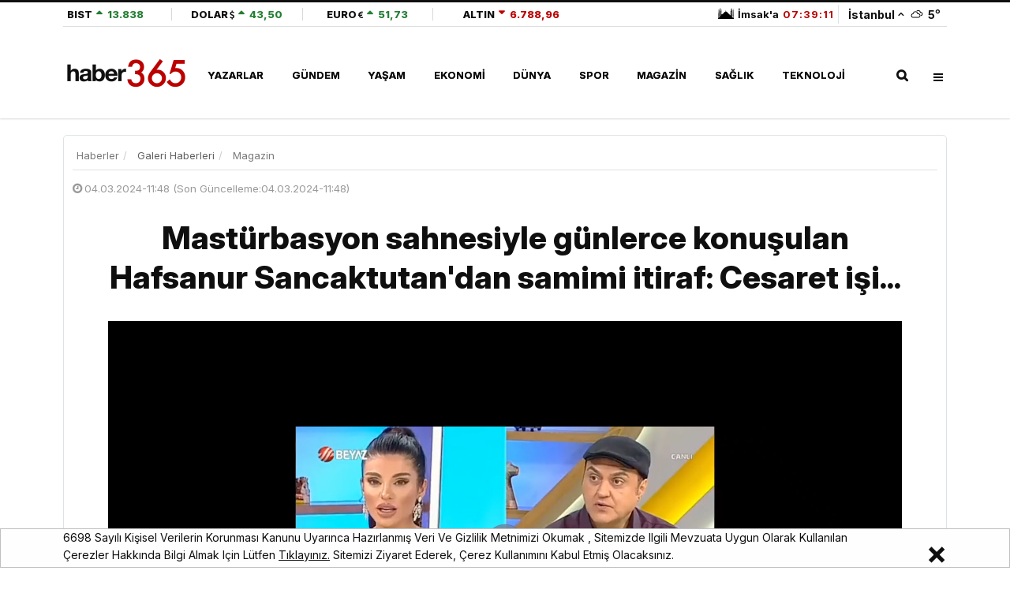

--- FILE ---
content_type: text/html; charset=UTF-8
request_url: https://www.haber365.com/masturbasyon-sahnesiyle-gunlerce-konusulan-hafsanur-sancaktutandan-samimi-itiraf-cesaret-isi-g67367
body_size: 20350
content:
<!DOCTYPE html>
<html lang="tr">
<head>
    <meta charset="UTF-8">
<meta name="viewport" content="width=device-width, initial-scale=1.0">
<meta name="csrf-token" content="fdkNfAGwhOwiP0IDC2c2jJCBStYr5UW7VDJnVkXu">
<meta name='copyright' content='haber365'>
<meta name="robots" content="max-image-preview:large, max-video-preview:-1, max-snippet:-1">
<meta http-equiv="X-UA-Compatible" content="IE=edge">
<meta http-equiv="x-dns-prefetch-control" content="on">
<meta name="yandex-verification" content="b844bb073d8dd1e7" />
<meta property="al:android:app_name" content="Haber365" />
<meta property="al:android:package" content="com.dnc.haber365" />
<meta name="google-play-app" content="app-id=com.dnc.haber365">
<meta property="al:android:url" content="https://play.google.com/store/apps/details?id=com.dnc.haber365" />
<meta property="al:ios:app_name" content="Haber365" />
<meta property="al:ios:app_store_id" content="1253839946" />
<meta name="apple-itunes-app" content="app-id=1253839946">
<base href="https://www.haber365.com">
<title>Mastürbasyon sahnesiyle günlerce konuşulan Hafsanur Sancaktutan'dan samimi itiraf: Cesaret işi... - Haber365</title>
	<meta name="description" content="Genç oyuncu Hafsanur Sancaktutan, bir dergiye verdiği röportajda çarpıcı açıklamalarda bulundu.">
	<meta name="keywords" content="Hafsanur Sancaktutan"/>
	<meta name="author" content="Haber365"/>
	<meta property="og:site_name" content="Haber365">
	<meta property="og:title" content="Mastürbasyon Sahnesiyle Haftalarca Gündeme Oturmuştu">
	<meta property="og:description" content="Ünlü Oyuncudan O Sahneyle İlgili Samimi İtiraf
''Genç Kızlara Örnek...''">
	<meta property="og:type" content="article">
	<meta property="og:image" content="https://img.cdn.haber365.com/uploads/images/gallery/1200x628-masturbasyon-sahnesiyle-gunlerce-konusulan-hafsanur-sancaktutandan-samimi-itiraf-cesaret-isi-492-ogimage.jpg"/>
	<meta property="og:url" content="http://www.haber365.com/masturbasyon-sahnesiyle-gunlerce-konusulan-hafsanur-sancaktutandan-samimi-itiraf-cesaret-isi-g67367"/>
	<meta property="twitter:title" content="Mastürbasyon sahnesiyle günlerce konuşulan Hafsanur Sancaktutan'dan samimi itiraf: Cesaret işi...">
	<meta property="twitter:description" content="Genç oyuncu Hafsanur Sancaktutan, bir dergiye verdiği röportajda çarpıcı açıklamalarda bulundu.">
	<meta property="twitter:url" content="http://www.haber365.com/masturbasyon-sahnesiyle-gunlerce-konusulan-hafsanur-sancaktutandan-samimi-itiraf-cesaret-isi-g67367"/>
	<meta property="twitter:image" content="https://img.cdn.haber365.com/uploads/images/gallery/1200x628-masturbasyon-sahnesiyle-gunlerce-konusulan-hafsanur-sancaktutandan-samimi-itiraf-cesaret-isi-263-cover.jpg">
	<meta property="twitter:site" content="@haber365"/>
	<meta property="twitter:card" content="summary_large_image">
	<meta property="twitter:creator" content="@haber365"/>
	<link rel="canonical" href="https://www.haber365.com/masturbasyon-sahnesiyle-gunlerce-konusulan-hafsanur-sancaktutandan-samimi-itiraf-cesaret-isi-g67367"/>
	
<link rel="dns-prefetch" href="https://img.cdn.haber365.com/">
<link rel="preconnect" href="https://img.cdn.haber365.com/">
<link rel="preconnect" href="https://ajax.googleapis.com">
<link rel="preconnect" href="https://adservice.google.com.tr">
<link rel="preconnect" href="https://www.google.com">
<link rel="preconnect" href="https://www.googletagservices.com">
<link rel="preconnect" href="https://cdn.ampproject.org">
<link rel="preconnect" href="https://tpc.googlesyndication.com">
<link rel="preconnect" href="https://certify-js.alexametrics.com">
<link rel="preconnect" href="https://certify-js.alexametrics.com">
<link rel="preload" href="https://fonts.googleapis.com/css2?family=Inter:ital,opsz,wght@0,14..32,100..900;1,14..32,100..900&display=swap" as="style" onload="this.onload=null;this.rel='stylesheet'" crossorigin>
<noscript><link rel="stylesheet" href="https://fonts.googleapis.com/css2?family=Inter:ital,opsz,wght@0,14..32,100..900;1,14..32,100..900&display=swap"></noscript>
<link rel="preload" href="https://fonts.googleapis.com/css2?family=Open+Sans:ital,wght@0,300;0,400;0,600;0,700;0,800;1,300;1,400;1,600;1,700;1,800&display=swap" as="style" onload="this.rel='stylesheet'" type="text/css">
<link rel="stylesheet" href="/css/main.css?id=08bcaa190d522b08345c">
<link rel="preload" href="/css/app.css?id=bafe467c7e3da4498f3e" as="style" onload="this.rel='stylesheet'" type="text/css">
<link rel="stylesheet" href="https://fonts.googleapis.com/css2?family=Open+Sans:ital,wght@0,300;0,400;0,600;0,700;0,800;1,300;1,400;1,600;1,700;1,800&display=swap">
<link rel="stylesheet" href="/css/app.css?id=bafe467c7e3da4498f3e">
<!-- <link rel="alternate" media="only screen and (max-width: 640px)" href="https://m.haber365.com"> -->
<link rel="amphtml" href="https://www.haber365.com/amp/masturbasyon-sahnesiyle-gunlerce-konusulan-hafsanur-sancaktutandan-samimi-itiraf-cesaret-isi-g67367">
<link rel="stylesheet" href="/css/video.css?id=44494e955de0649f2772">
<link rel="stylesheet" href="/css/vid-tpl.css?id=bb607f646331011de9a9">
<style>
    #video-iframe {
        width: 100%!important;
    }
    .video-box #video-iframe {
        height: 520px!important;
        width: 1000px!important;
    }
</style>
<link rel="shortcut icon" href="https://img.cdn.haber365.com/uploads/images/image/favicon-687.png">
<link rel="alternate" type="application/rss+xml" title="RSS Feed" href="/rss/contents.xml"/>

<!-- Google Tag Manager -->
<script>(function(w,d,s,l,i){w[l]=w[l]||[];w[l].push({'gtm.start':
            new Date().getTime(),event:'gtm.js'});var f=d.getElementsByTagName(s)[0],
        j=d.createElement(s),dl=l!='dataLayer'?'&l='+l:'';j.async=true;j.src=
        'https://www.googletagmanager.com/gtm.js?id='+i+dl;f.parentNode.insertBefore(j,f);
    })(window,document,'script','dataLayer','GTM-5LMMWLJP');</script>
<!-- End Google Tag Manager -->

    <script type="application/ld+json">
        {
            "@context": "https://schema.org",
            "@type": "WebSite",
            "url": "https://www.haber365.com",
            "potentialAction":
            {
                "@type": "SearchAction",
                "target": "https://www.haber365.com/arama?{queryKeyword}&amp;cat=news",
                "query-input": "required name=queryKeyword"
            }
        }
    </script>

        <script type="application/ld+json">{
        "@context":"https://schema.org",
        "@type":"BreadcrumbList",
        "itemListElement":[
            {
                "@type":"ListItem",
                "position":1,
                "name":"Haberler",
                "item":"https://www.haber365.com"
            }
                        ,{
                "@type":"ListItem",
                "position":2,
                "name":"Magazin",
                "item":"https://www.haber365.com/"
            }
                        ,{
                "@type":"ListItem",
                "position":3,
                "name":"Mastürbasyon sahnesiyle günlerce konuşulan Hafsanur Sancaktutan&#039;dan samimi itiraf: Cesaret işi...",
                "item":"https://www.haber365.com/masturbasyon-sahnesiyle-gunlerce-konusulan-hafsanur-sancaktutandan-samimi-itiraf-cesaret-isi-g67367"
            }
                    ]};
    </script>
    
    
    
    

                    <script type="application/ld+json">
            {
                "@context": "https://schema.org",
                "@type": "NewsArticle",
                "inLanguage" : "tr-TR",
                "articleSection": "Magazin",
                "mainEntityOfPage": {
                    "@type": "WebPage",
                    "@id": "https://www.haber365.com/masturbasyon-sahnesiyle-gunlerce-konusulan-hafsanur-sancaktutandan-samimi-itiraf-cesaret-isi-g67367"
                },
                "headline": "Mastürbasyon sahnesiyle günlerce konuşulan Hafsanur Sancaktutan'dan samimi itiraf: Cesaret işi...",
                "alternativeHeadline": "Mastürbasyon sahnesiyle günlerce konuşulan Hafsanur Sancaktutan'dan samimi itiraf: Cesaret işi...",
                "publishingPrinciples" : "https://www.haber365.com/sayfa/gizlilik-politikasi",
                "image": {
                    "@type": "ImageObject",
                    "url" : "https://img.cdn.haber365.com/uploads/images/gallery/masturbasyon-sahnesiyle-gunlerce-konusulan-hafsanur-sancaktutandan-samimi-itiraf-cesaret-isi-263-cover.jpg",
                    "width" : "1500",
                    "height" : "775"
                },
                "datePublished": "2024-03-04 11:48:02",
                "dateModified": "2024-03-04 11:48:02",
                "wordCount": "101",
                "keywords" : ["Hafsanur Sancaktutan","Gündem"],
                "description" : "Genç oyuncu Hafsanur Sancaktutan, bir dergiye verdiği röportajda çarpıcı açıklamalarda bulundu.",
                                "articleBody" : "Genç oyuncu Hafsanur Sancaktutan daha önce mastürbasyon sahnesiyle çok konuşulmuştu, bu defa Harper's Bazaar dergisine verdiği röportajda çarpıcı açıklamalarda bulunan Sancaktutan&nbsp;oyunculuk hakkında bakın neler söyledi.&nbsp;Başrollerinde Demet Özdemir, Buğra Gülsoy, Hafsanur Sancaktutan, Metin Akdülger ve Zerrin Tekindor gibi isimlerin rol aldığı Dünyayla Benim Aramda dizisinde mastürbasyon sahnesiyle adından söz ettiren Sancaktutan açıklamalarıyla gündeme geldi.Ünlü oyuncudan samimi itiraflarSon olarak Kerem Bürsin ile başrolünü paylaştığı Ya Çok Seversen dizisinde hayat verdiği 'Leyla Köksal' karakteriyle adından söz ettiren güzel oyuncu Hafsanur Sancaktutan Harper's Bazaar dergisine verdiği röportajda samimi itiraflarda bulundu. İşte genç oyuncunun oyunculuk hakkında düşüncelerini paylaştığı ve çarpıcı açıklamalarda bulunduğu o sözleri... Genç oyuncu Hafsanur Sancaktutan daha önce mastürbasyon sahnesiyle çok konuşulmuştu, bu defa Harper's Bazaar dergisine verdiği röportajda çarpıcı açıklamalarda bulunan Sancaktutan oyunculuk hakkında bakın neler söyledi. Başrollerinde Demet Özdemir, Buğra Gülsoy, Hafsanur Sancaktutan, Metin Akdülger ve Zerrin Tekindor gibi isimlerin rol aldığı Dünyayla Benim Aramda dizisinde mastürbasyon sahnesiyle adından söz ettiren Sancaktutan açıklamalarıyla gündeme geldi.  Son olarak Kerem Bürsin ile başrolünü paylaştığı Ya Çok Seversen dizisinde hayat verdiği 'Leyla Köksal' karakteriyle adından söz ettiren güzel oyuncu Hafsanur Sancaktutan Harper's Bazaar dergisine verdiği röportajda samimi itiraflarda bulundu. 23 yaşındaki Sancaktutan, 'Oyunculukta sahne ne gerektiriyorsa yaparım. Oyunculuk cesaret işi, birçok duyguya giriyoruz' ifadesini kullandı. Güzel oyuncu, 'Benim yaşımdaki birçok genç kıza örnek olduğumu biliyorum. Özellikle genç kadınlarımızla ruh arkadaşı olmak özel bir durum diyerek, 'insanların içinde ne ağlamaktan ne kahkaha atmaktan çekinirim.   Özgürüm ve karakterimi anlatabilmek adına Hafsanur’un fiziksel gücünden destek alıyorum' sözleriyle dikkat çekdi.

",
                "author": {
                    "@type": "Thing",
                    "name": "haber365.com"
                },
                "publisher": {
                    "@type": "Organization",
                    "name": "haber365.com",
                    "logo":
                        {
                        "@type": "Organization",
                        "url": "https://img.cdn.haber365.com/uploads/images/image/190x55-logo-site-670.png",
                        "width": 190,
                        "height": 55
                        }
                }
                                                                    }
            }
        </script>
            
    
    <meta property="fb:pages" content="1641356949429093" />
<meta property="fb:app_id" content="1890207144629032" /> 
<meta name="twitter:site" content="@haber365"> 
<meta name="twitter:creator" content="@haber365"> 
<meta name="twitter:card" content="summary_large_image"> 
    <!-- Begin Google ADManager Tag --> 
<script> 
var Psl = 'PSL-'; 
var Psr = 'PSR-'; 
var Musthead = 'Musthead-'; 
var Musthead2 = 'Musthead-P2-'; 
var Inpage= 'Inpage-';
var Inpage2= 'Inpage-P2-';
 var Inpage3= 'Inpage-P3-';
var Scase= 'Showcase-'; 
var Scase2= 'Showcase-P2-'; 
var Musthead3 = 'Musthead-P3-';
var Musthead4 = 'Musthead-P4-'; 
var Nativ = 'Native-'; 
var Nativ2 = 'Native-P2-'; 
var Nativ3 = 'Native-P3-';
var ScrollerInpage = 'Scroller-Inpage-'; 
var PslDiv = 'PSL-'; 
var PsrDiv = 'PSR-'; 
var MustheadDiv = 'Musthead-'; 
var Musthead2Div = 'Musthead-P2-'; 
var InpageDiv= 'Inpage-';
var Inpage2Div= 'Inpage-P2-';
 var Inpage3Div= 'Inpage-P3-';
var ScaseDiv= 'Showcase-'; 
var Scase2Div= 'Showcase-P2-'; 
var Musthead3Div = 'Musthead-P3-';
var Musthead4Div = 'Musthead-P4-'; 
var NativDiv = 'Native-';
var Nativ2Div = 'Native-P2-'; 
var Nativ3Div = 'Native-P3-';
var ScrollerInpageDiv = 'Scroller-Inpage-'; 
</script> 
<script async src="https://securepubads.g.doubleclick.net/tag/js/gpt.js"></script>
<script> window.googletag = window.googletag || {cmd: []}; googletag.cmd.push(function() {  
googletag.defineSlot('/15787978/Haber365-Ads-2021/Musthead', [[970, 90], [970, 250]], Musthead).addService(googletag.pubads());
googletag.defineSlot('/15787978/Haber365-Ads-2021/Pageskin-L', [[120, 600], [160, 600]], Psl).addService(googletag.pubads());
googletag.defineSlot('/15787978/Haber365-Ads-2021/Pageskin-R', [[160, 600], [120, 600]], Psr).addService(googletag.pubads());
googletag.defineSlot('/15787978/Haber365-Ads-2021/Musthead-II', [[970, 250], [970, 90]], Musthead2).addService(googletag.pubads());
googletag.defineSlot('/15787978/Haber365-Ads-2021/Musthead-III', [[970, 250], [970, 90]], Musthead3).addService(googletag.pubads());
googletag.defineSlot('/15787978/Haber365-Ads-2021/Musthead-IV', [[970, 250], [970, 90]], Musthead4).addService(googletag.pubads());
googletag.defineSlot('/15787978/Haber365-Ads-2021/Inpage-i', [[160, 600], [300, 600], [300, 250], [336, 280]], Inpage).addService(googletag.pubads());
googletag.defineSlot('/15787978/Haber365-Ads-2021/Inpage-II', [[160, 600], [300, 600], [300, 250], [336, 280]], Inpage2).addService(googletag.pubads());
googletag.defineSlot('/15787978/Haber365-Ads-2021/Inpage-III', [[160, 600], [300, 600], [300, 250], [336, 280]], Inpage3).addService(googletag.pubads());
googletag.defineSlot('/15787978/Haber365-Ads-2021/Showcase', [[300, 250], [336, 280]], Scase).addService(googletag.pubads());
googletag.defineSlot('/15787978/Haber365-Ads-2021/Showcase-II', [[300, 250], [336, 280]], Scase2).addService(googletag.pubads());
googletag.defineSlot('/15787978/Haber365-Ads-2021/Scroller-Inpage', [800, 600], ScrollerInpage).addService(googletag.pubads());
googletag.defineSlot('/15787978/Haber365-Ads-2021/Native', ['fluid'], Nativ).addService(googletag.pubads());
googletag.defineSlot('/15787978/Haber365-Ads-2021/Native-II', ['fluid'], Nativ2).addService(googletag.pubads());
googletag.defineSlot('/15787978/Haber365-Ads-2021/Native-III', ['fluid'], Nativ3).addService(googletag.pubads());
googletag.defineSlot('/23211708163/haber365_masaustu_ozel_menu-alti', [[970, 250], [970, 90]], 'div-gpt-ad-1733431041439-0').addService(googletag.pubads());
googletag.pubads().enableSingleRequest(); 
googletag.pubads().enableLazyLoad({ fetchMarginPercent: 400, renderMarginPercent: 300, mobileScaling: 1.0 }); 
googletag.pubads().collapseEmptyDivs();
googletag.enableServices(); 
 });
</script>



<!-- End Google ADManager Tag -->


    <script>
        function dncAds($pageNumber, $contentCount) {
            window.googletag = window.googletag || {cmd: []};
            googletag.cmd.push(function(){
                Musthead2 = 'Musthead-P2-'+$pageNumber+'00'+$contentCount;
                Scase = 'Showcase-'+$pageNumber+'00'+$contentCount;

                googletag.defineSlot('/15787978/Haber365-Ads-2021/Musthead-II', [[970, 250], [970, 90]], Musthead2).addService(googletag.pubads());
googletag.defineSlot('/15787978/Haber365-Ads-2021/Showcase', [[300, 250], [336, 280]], Scase).addService(googletag.pubads());

            });
        }
        function dncDiv($pageNumber, $contentCount) {
            Musthead2Div = 'Musthead-P2-'+$pageNumber+'00'+$contentCount;
            ScaseDiv = 'Showcase-'+$pageNumber+'00'+$contentCount;
        }
    </script>
     <script>
        function dncSpecAds($pageNumber, $contentCount, $type) {
            if($type == "gallery"){
                window.googletag = window.googletag || {cmd: []};
                googletag.cmd.push(function(){

                Psl = 'PSL-'+$pageNumber+'00'+$contentCount;
                Psr = 'PSR-'+$pageNumber+'00'+$contentCount;
                Musthead = 'Musthead-'+$pageNumber+'00'+$contentCount;

                    googletag.defineSlot('/15787978/Haber365-Ads-2021/Pageskin-L', [[120, 600], [160, 600]], Psl).addService(googletag.pubads());
googletag.defineSlot('/15787978/Haber365-Ads-2021/Pageskin-R', [[160, 600], [120, 600]], Psr).addService(googletag.pubads());
googletag.defineSlot('/15787978/Haber365-Ads-2021/Musthead', [[970, 90], [970, 250]], Musthead).addService(googletag.pubads());
                });
            }else if($type == "news") {
                window.googletag = window.googletag || {cmd: []};
                googletag.cmd.push(function(){

                Psl = 'PSL-'+$pageNumber+'00'+$contentCount;
                Psr = 'PSR-'+$pageNumber+'00'+$contentCount;
                Musthead = 'Musthead-'+$pageNumber+'00'+$contentCount;
                Inpage = 'Inpage-'+$pageNumber+'00'+$contentCount;
                Inpage2 = 'Inpage-P2-'+$pageNumber+'00'+$contentCount;
                Scase = 'Showcase-'+$pageNumber+'00'+$contentCount;
                Nativ = 'Nativ-'+$pageNumber+'00'+$contentCount;

                    googletag.defineSlot('/15787978/Haber365-Ads-2021/Pageskin-L', [[120, 600], [160, 600]], Psl).addService(googletag.pubads());
googletag.defineSlot('/15787978/Haber365-Ads-2021/Pageskin-R', [[160, 600], [120, 600]], Psr).addService(googletag.pubads());
googletag.defineSlot('/15787978/Haber365-Ads-2021/Musthead', [[970, 90], [970, 250]], Musthead).addService(googletag.pubads());
                    googletag.defineSlot('/15787978/Haber365-Ads-2021/Inpage-i', [[160, 600], [300, 600], [300, 250], [336, 280]], Inpage).addService(googletag.pubads());
googletag.defineSlot('/15787978/Haber365-Ads-2021/Inpage-II', [[160, 600], [300, 600], [300, 250], [336, 280]], Inpage2).addService(googletag.pubads());
googletag.defineSlot('/15787978/Haber365-Ads-2021/Showcase', [[300, 250], [336, 280]], Scase).addService(googletag.pubads());
googletag.defineSlot('/15787978/Haber365-Ads-2021/Native', ['fluid'], Nativ).addService(googletag.pubads());
                });
            }
            else if($type == "nativ2"){
                window.googletag = window.googletag || {cmd: []};
                googletag.cmd.push(function(){
                    Nativ2 = 'Native-P2-'+$pageNumber+'00'+$contentCount;
                    googletag.defineSlot('/15787978/Haber365-Ads-2021/Native-II', ['fluid'], Nativ2).addService(googletag.pubads());
                });
            }else {
                window.googletag = window.googletag || {cmd: []};
                googletag.cmd.push(function(){
                    Nativ3 = 'Native-P3-'+$pageNumber+'00'+$contentCount;
                    googletag.defineSlot('/15787978/Haber365-Ads-2021/Native-III', ['fluid'], Nativ3).addService(googletag.pubads());
                });
            }

        }
        function dncSpecDiv($pageNumber, $contentCount, $type) {
            if($type == "gallery"){
                PslDiv = 'PSL-'+$pageNumber+'00'+$contentCount;
                PsrDiv = 'PSR-'+$pageNumber+'00'+$contentCount;
                MustheadDiv = 'Musthead-'+$pageNumber+'00'+$contentCount;
            }else if($type == "news"){
                PslDiv = 'PSL-'+$pageNumber+'00'+$contentCount;
                PsrDiv = 'PSR-'+$pageNumber+'00'+$contentCount;
                MustheadDiv = 'Musthead-'+$pageNumber+'00'+$contentCount;
                InpageDiv = 'Inpage-'+$pageNumber+'00'+$contentCount;
                Inpage2Div = 'Inpage-P2-'+$pageNumber+'00'+$contentCount;
                ScaseDiv = 'Showcase-'+$pageNumber+'00'+$contentCount;
                NativDiv = 'Nativ-'+$pageNumber+'00'+$contentCount;
            }else if($type == "nativ2"){
                Nativ2Div = 'Native-P2-'+$pageNumber+'00'+$contentCount;
            }else {
                Nativ3Div = 'Native-P3-'+$pageNumber+'00'+$contentCount;
            }

        }

        function dncNative1Ads($pageNumber, $contentCount) {
            window.googletag = window.googletag || {cmd: []};
            googletag.cmd.push(function() {
                Nativ = 'Native-'+$pageNumber+'00'+$contentCount;

                googletag.defineSlot('/15787978/Haber365-Ads-2021/Native', ['fluid'], Nativ).addService(googletag.pubads());
            });
        }

        function dncNative1div($pageNumber, $contentCount) {
            NativDiv = 'Native-'+$pageNumber+'00'+$contentCount;
        }
    </script>

<script>
    function imgError(el){
        el.error = null;
        let old_src = el.src;
        let isNull = el.src.split('null').length > 1;
        if(isNull && el.hasAttribute('data-errorsrc')){
            old_src = el.getAttribute('data-errorsrc');
        }
        setTimeout(() => {
            try {
                window.http.post('image-error', {url: old_src})
                .then(res => {
                    res.json().then(response => {
                        el.setAttribute('src', response.url)
                    })
                }).catch(err => {
                    console.log(err)
                })
            } catch (error) {
                console.log(error)
            }
        }, 300);
    }
</script>

    <script>
        let $app = {"url":"http:\/\/www.haber365.com","name":"Haber365 - Haberler, Son Dakika Haberler, G\u00fcncel Haberler","default_city":"\u0130stanbul"};
        let $cities = ["Adana","Ad\u0131yaman","Afyonkarahisar","A\u011fr\u0131","Amasya","Ankara","Antalya","Artvin","Ayd\u0131n","Bal\u0131kesir","Bilecik","Bing\u00f6l","Bitlis","Bolu","Burdur","Bursa","\u00c7anakkale","\u00c7ank\u0131r\u0131","\u00c7orum","Denizli","Diyarbak\u0131r","Edirne","Elaz\u0131\u011f","Erzincan","Erzurum","Eski\u015fehir","Gaziantep","Giresun","G\u00fcm\u00fc\u015fhane","Hakkari","Hatay","Isparta","Mersin","\u0130stanbul","\u0130zmir","Kars","Kastamonu","Kayseri","K\u0131rklareli","K\u0131r\u015fehir","Kocaeli","Konya","K\u00fctahya","Malatya","Manisa","Kahramanmara\u015f","Mardin","Mu\u011fla","Mu\u015f","Nev\u015fehir","Ni\u011fde","Ordu","Rize","Sakarya","Samsun","Siirt","Sinop","Sivas","Tekirda\u011f","Tokat","Trabzon","Tunceli","\u015eanl\u0131urfa","U\u015fak","Van","Yozgat","Zonguldak","Aksaray","Bayburt","Karaman","K\u0131r\u0131kkale","Batman","\u015e\u0131rnak","Bart\u0131n","Ardahan","I\u011fd\u0131r","Yalova","Karab\u00fck","Kilis","Osmaniye","D\u00fczce"];
        window.HELP_IMPROVE_VIDEOJS = false;
            </script>
</head>
<body class="home" data-site-name="haber365" data-hamburger-menu="passive">
    <!-- Google Tag Manager (noscript) -->
    <noscript><iframe src="https://www.googletagmanager.com/ns.html?id=GTM-5LMMWLJP"
                      height="0" width="0" style="display:none;visibility:hidden"></iframe></noscript>
    <!-- End Google Tag Manager (noscript) -->
<header class="global-header">
    <div class="menu-container">
        <div class="menu-container__position main-menu">
            <div class="container d-flex">

                                 <div class="header-top">
                    <div class="currency-section">
                        <div class="header__scrollable menu-top-hamburger">
                            <a href="https://www.haber365.com/ekonomi-haberleri/borsa-istanbul" class="currency__item justify-content-start minw-20" target="_blank">
                                <span class="currency__text">BIST</span>
                                    <span data-currency-value="up" class="currency__value">
                                    <i class="currency__icon"></i>
                                    <span class="currency__value__text">13.838</span>
                                </span>
                            </a>
                            <a href="https://www.haber365.com/ekonomi-haberleri/dolar-kuru" target="_blank" data-currency-type="usd" class="currency__item minw-25">
                                <span class="currency__text">DOLAR</span>
                                    <span data-currency-value="up" class="currency__value" data-currency-name="value">
                                    <i class="currency__icon"></i>
                                    <span class="currency__value__text" data-currency-name="text">43,50</span>
                                </span>
                            </a>
                            <a href="https://www.haber365.com/ekonomi-haberleri/euro-kuru" target="_blank" data-currency-type="euro" class="currency__item  minw-25">
                                <span class="currency__text">EURO</span>
                                    <span data-currency-value="up" class="currency__value" data-currency-name="value">
                                    <i class="currency__icon"></i>
                                    <span class="currency__value__text" data-currency-name="text">51,73</span>
                                </span>
                            </a>
                            <a href="https://www.haber365.com/ekonomi-haberleri/altin-fiyatlari" target="_blank" data-currency-type="altin" class="currency__item minw-30">
                                <span class="currency__text">ALTIN</span>
                                    <span data-currency-value="down" class="currency__value" data-currency-name="value">
                                    <i class="currency__icon"></i>
                                    <span class="currency__value__text" data-currency-name="text">6.788,96</span>
                                </span>
                            </a>
                        </div>
                    </div>
                    <div class="city-section">
                        <div class="weather mr-0 pr-0">                                
                            <a href="istanbul-namaz-vakitleri" target="_blank" class="header_spec_a">
                                <strong class="mosque__value">
                                    <i class="mosque__icon" data-mosque-status="istanbul"></i>
                                    <span class="mosque-next">İmsak&#039;a</span>
                                    <span class="badge mosque-badge" data-countdown="true"
                                        data-second="1770003600"
                                    >
                                        07:39:19
                                    </span>
                                </strong>
                            </a>
                            <div class="weather__selector menu-top-hamburger" data-state="none" data-toggle-target="cities-popup">
                                <span class="border-left">&nbsp;&nbsp;</span>
                                <div class="weather__city">İstanbul</div>
                                <i class="weather__arrow" data-arrow-direction="up"></i>
                                <a href="istanbul-hava-durumu" target="_blank" class="spec_header_weather">
                                    <i class="weather__icon d-flex" data-weather-status="wi-cloudy"></i>
                                    <strong class="weather__value">5</strong>°
                                </a>
                                <div data-toggle-src="cities-popup" data-visible="false"
                                    class="cities-popup mt-4 ml-3">
                                    <div class="cities-popup__title">Şehir seçiniz</div>
                                    <div class="cities-popup__search">
                                        <input autocomplete="off" type="text"
                                            class="cities-popup__input" name="weather"
                                            id="weather" required>
                                        <i class="fas fa-search cities-popup__icon"></i>
                                    </div>
                                    <ul class="cities-popup__list">
                                                                                    <li class="cities-popup__city" data-city="adana">Adana</li>
                                                                                    <li class="cities-popup__city" data-city="adiyaman">Adıyaman</li>
                                                                                    <li class="cities-popup__city" data-city="afyonkarahisar">Afyonkarahisar</li>
                                                                                    <li class="cities-popup__city" data-city="agri">Ağrı</li>
                                                                                    <li class="cities-popup__city" data-city="amasya">Amasya</li>
                                                                                    <li class="cities-popup__city" data-city="ankara">Ankara</li>
                                                                                    <li class="cities-popup__city" data-city="antalya">Antalya</li>
                                                                                    <li class="cities-popup__city" data-city="artvin">Artvin</li>
                                                                                    <li class="cities-popup__city" data-city="aydin">Aydın</li>
                                                                                    <li class="cities-popup__city" data-city="balikesir">Balıkesir</li>
                                                                                    <li class="cities-popup__city" data-city="bilecik">Bilecik</li>
                                                                                    <li class="cities-popup__city" data-city="bingol">Bingöl</li>
                                                                                    <li class="cities-popup__city" data-city="bitlis">Bitlis</li>
                                                                                    <li class="cities-popup__city" data-city="bolu">Bolu</li>
                                                                                    <li class="cities-popup__city" data-city="burdur">Burdur</li>
                                                                                    <li class="cities-popup__city" data-city="bursa">Bursa</li>
                                                                                    <li class="cities-popup__city" data-city="canakkale">Çanakkale</li>
                                                                                    <li class="cities-popup__city" data-city="cankiri">Çankırı</li>
                                                                                    <li class="cities-popup__city" data-city="corum">Çorum</li>
                                                                                    <li class="cities-popup__city" data-city="denizli">Denizli</li>
                                                                                    <li class="cities-popup__city" data-city="diyarbakir">Diyarbakır</li>
                                                                                    <li class="cities-popup__city" data-city="edirne">Edirne</li>
                                                                                    <li class="cities-popup__city" data-city="elazig">Elazığ</li>
                                                                                    <li class="cities-popup__city" data-city="erzincan">Erzincan</li>
                                                                                    <li class="cities-popup__city" data-city="erzurum">Erzurum</li>
                                                                                    <li class="cities-popup__city" data-city="eskisehir">Eskişehir</li>
                                                                                    <li class="cities-popup__city" data-city="gaziantep">Gaziantep</li>
                                                                                    <li class="cities-popup__city" data-city="giresun">Giresun</li>
                                                                                    <li class="cities-popup__city" data-city="gumushane">Gümüşhane</li>
                                                                                    <li class="cities-popup__city" data-city="hakkari">Hakkari</li>
                                                                                    <li class="cities-popup__city" data-city="hatay">Hatay</li>
                                                                                    <li class="cities-popup__city" data-city="isparta">Isparta</li>
                                                                                    <li class="cities-popup__city" data-city="mersin">Mersin</li>
                                                                                    <li class="cities-popup__city" data-city="istanbul">İstanbul</li>
                                                                                    <li class="cities-popup__city" data-city="izmir">İzmir</li>
                                                                                    <li class="cities-popup__city" data-city="kars">Kars</li>
                                                                                    <li class="cities-popup__city" data-city="kastamonu">Kastamonu</li>
                                                                                    <li class="cities-popup__city" data-city="kayseri">Kayseri</li>
                                                                                    <li class="cities-popup__city" data-city="kirklareli">Kırklareli</li>
                                                                                    <li class="cities-popup__city" data-city="kirsehir">Kırşehir</li>
                                                                                    <li class="cities-popup__city" data-city="kocaeli">Kocaeli</li>
                                                                                    <li class="cities-popup__city" data-city="konya">Konya</li>
                                                                                    <li class="cities-popup__city" data-city="kutahya">Kütahya</li>
                                                                                    <li class="cities-popup__city" data-city="malatya">Malatya</li>
                                                                                    <li class="cities-popup__city" data-city="manisa">Manisa</li>
                                                                                    <li class="cities-popup__city" data-city="kahramanmaras">Kahramanmaraş</li>
                                                                                    <li class="cities-popup__city" data-city="mardin">Mardin</li>
                                                                                    <li class="cities-popup__city" data-city="mugla">Muğla</li>
                                                                                    <li class="cities-popup__city" data-city="mus">Muş</li>
                                                                                    <li class="cities-popup__city" data-city="nevsehir">Nevşehir</li>
                                                                                    <li class="cities-popup__city" data-city="nigde">Niğde</li>
                                                                                    <li class="cities-popup__city" data-city="ordu">Ordu</li>
                                                                                    <li class="cities-popup__city" data-city="rize">Rize</li>
                                                                                    <li class="cities-popup__city" data-city="sakarya">Sakarya</li>
                                                                                    <li class="cities-popup__city" data-city="samsun">Samsun</li>
                                                                                    <li class="cities-popup__city" data-city="siirt">Siirt</li>
                                                                                    <li class="cities-popup__city" data-city="sinop">Sinop</li>
                                                                                    <li class="cities-popup__city" data-city="sivas">Sivas</li>
                                                                                    <li class="cities-popup__city" data-city="tekirdag">Tekirdağ</li>
                                                                                    <li class="cities-popup__city" data-city="tokat">Tokat</li>
                                                                                    <li class="cities-popup__city" data-city="trabzon">Trabzon</li>
                                                                                    <li class="cities-popup__city" data-city="tunceli">Tunceli</li>
                                                                                    <li class="cities-popup__city" data-city="sanliurfa">Şanlıurfa</li>
                                                                                    <li class="cities-popup__city" data-city="usak">Uşak</li>
                                                                                    <li class="cities-popup__city" data-city="van">Van</li>
                                                                                    <li class="cities-popup__city" data-city="yozgat">Yozgat</li>
                                                                                    <li class="cities-popup__city" data-city="zonguldak">Zonguldak</li>
                                                                                    <li class="cities-popup__city" data-city="aksaray">Aksaray</li>
                                                                                    <li class="cities-popup__city" data-city="bayburt">Bayburt</li>
                                                                                    <li class="cities-popup__city" data-city="karaman">Karaman</li>
                                                                                    <li class="cities-popup__city" data-city="kirikkale">Kırıkkale</li>
                                                                                    <li class="cities-popup__city" data-city="batman">Batman</li>
                                                                                    <li class="cities-popup__city" data-city="sirnak">Şırnak</li>
                                                                                    <li class="cities-popup__city" data-city="bartin">Bartın</li>
                                                                                    <li class="cities-popup__city" data-city="ardahan">Ardahan</li>
                                                                                    <li class="cities-popup__city" data-city="igdir">Iğdır</li>
                                                                                    <li class="cities-popup__city" data-city="yalova">Yalova</li>
                                                                                    <li class="cities-popup__city" data-city="karabuk">Karabük</li>
                                                                                    <li class="cities-popup__city" data-city="kilis">Kilis</li>
                                                                                    <li class="cities-popup__city" data-city="osmaniye">Osmaniye</li>
                                                                                    <li class="cities-popup__city" data-city="duzce">Düzce</li>
                                                                            </ul>
                                </div>
                            </div>
                        </div>
                    </div>
                </div> 
            </div>
            <div class="container d-flex main-menu__inner">
                                    <a href="https://www.haber365.com" class="main-menu__logo">
                        <img src="https://img.cdn.haber365.com/uploads/images/image/160x46-logo-site-670.png" title="Haber365 - Haberler, Son Dakika Haberler, Güncel Haberler" width="160" height="46" alt="Haber365 - Haberler, Son Dakika Haberleri, Güncel Haberler, Son Dakika, Haber - 365 Gün Haber: Haber365.com.tr"/>
                    </a>
                                <div class="main-menu__nav main-menu__mobile-scroll">
                    <div class="row w-100">
                        <div class="col-12 main-menu__navbody p-0">
                            <ul class="main-menu__nav-list">
                                <li class="main-menu__nav-item without-separator">
                                    <a target="_blank" href="https://www.haber365.com/yazarlar" title="Yazarlar" class="main-menu__nav-link">Yazarlar</a>
                                </li>
                                                                    <li class="main-menu__nav-item without-separator">
                                        <a target="_blank" href="https://www.haber365.com/gundem-haberleri" title="Gündem" class="main-menu__nav-link">Gündem</a>
                                    </li>
                                                                    <li class="main-menu__nav-item without-separator">
                                        <a target="_blank" href="https://www.haber365.com/yasam" title="Yaşam" class="main-menu__nav-link">Yaşam</a>
                                    </li>
                                                                    <li class="main-menu__nav-item without-separator">
                                        <a target="_blank" href="https://www.haber365.com/ekonomi-haberleri" title="Ekonomi" class="main-menu__nav-link">Ekonomi</a>
                                    </li>
                                                                    <li class="main-menu__nav-item without-separator">
                                        <a target="_blank" href="https://www.haber365.com/dunya-haberleri" title="Dünya" class="main-menu__nav-link">Dünya</a>
                                    </li>
                                                                    <li class="main-menu__nav-item without-separator">
                                        <a target="_blank" href="https://www.haber365.com/spor-haberleri" title="Spor" class="main-menu__nav-link">Spor</a>
                                    </li>
                                                                    <li class="main-menu__nav-item without-separator">
                                        <a target="_blank" href="https://www.haber365.com/magazin-haberleri" title="Magazin" class="main-menu__nav-link">Magazin</a>
                                    </li>
                                                                    <li class="main-menu__nav-item without-separator">
                                        <a target="_blank" href="https://www.haber365.com/saglik-haberleri" title="Sağlık" class="main-menu__nav-link">Sağlık</a>
                                    </li>
                                                                    <li class="main-menu__nav-item without-separator">
                                        <a target="_blank" href="https://www.haber365.com/teknoloji-haberleri" title="Teknoloji" class="main-menu__nav-link">Teknoloji</a>
                                    </li>
                                                                <li class="main-menu__nav-item without-separator d-flex justify-content-end">
                                    <span data-search="true" class="search-fa">
                                        <i class="fa fa-search"></i>
                                        <i class="ico-mobile"></i>
                                    </span>
                                </li>
                                <li class="main-menu__nav-item without-separator d-flex justify-content-end">
                                    <a href="javascript:;" data-menu="true">
                                        <div class="spinner-btn__spin">
                                            <span class="spinner-btn__spin-item"></span>
                                        </div>
                                    </a>
                                </li>
                            </ul>
                        </div>
                    </div>
                </div>
            </div>
            <div class="searchbar container" data-status="hidden">
                <div class="searchbar__wrapper">
                    <input type="text" id="inputSearch" class="inputSearch searchbar__input" aria-label="Aranacak Kelime"
                        placeholder="Haber ve daha fazla içerik aramak için burayı doldurun." />
                    <i class="searchbar__icon hidden-sm-down fas fa-search"></i>
                    <select class="form-control search-form typeSearch">
                        <option value="news">Haber</option>
                        <option value="imagegallery">Galeri</option>
                        <option value="videogallery">Video</option>
                    </select>
                    <button class="searchbar__button searchbar__button--search font-weight-bold btnSearch">Ara</button>
                    <button aria-label="Arama Yap"
                        class="searchbar__button searchbar__button--close hidden-sm-down"
                        data-search="false">
                        <i class="fa fa-times-circle text-master"></i>
                    </button>
                </div>
            </div>
            <div class="hamburger-menu__overlay"></div>
            <div class="hamburger-menu">
                <div class="hamburger-menu__inner bg-black">
                    <div class="container">
                        <div class="searchbar__wrapper pl-2 mt-3">
                            <input type="text" class="inputSearch text-white searchbar__input" aria-label="Aranacak Kelime"
                                placeholder="Haber ve daha fazla içerik aramak için burayı doldurun." />
                            <i class="searchbar__icon hidden-sm-down fas fa-search ml-2"></i>
                            <select class="form-control search-form border-unset text-white typeSearch">
                                <option class="text-dark" value="news">Haber</option>
                                <option class="text-dark" value="imagegallery">Galeri</option>
                                <option class="text-dark" value="videogallery">Video</option>
                            </select>
                            <button
                                class="searchbar__button searchbar__button--search font-weight-bold bg-special text-white btnSearch">Ara</button>
                        </div>
                    </div>
                    <div class="container d-block">
                        <div class="hm-whole">
                            <div class="category-links-colon">
                                <div class="category-links__header">
                                    <a target="_blank" href="">İÇERİKLER</a>
                                </div>
                                <div class="category-links__list">
                                                                                                                        <a href="https://www.haber365.com/kadin-haberleri" title="Kadın" target="_blank" class="category-links__list-item">Kadın</a>
                                                                                                                                                                <a href="https://www.haber365.com/kultur-sanat-haberleri" title="Kültür ve Sanat" target="_blank" class="category-links__list-item">Kültür ve Sanat</a>
                                                                                                                                                                <a href="https://www.haber365.com/seyahat-haberleri" title="Seyahat" target="_blank" class="category-links__list-item">Seyahat</a>
                                                                                                                                                                <a href="https://www.haber365.com/egitim-haberleri" title="Eğitim" target="_blank" class="category-links__list-item">Eğitim</a>
                                                                                                                                                                                                                                            <a href="https://www.haber365.com/otomobil-haberleri" title="Otomobil" target="_blank" class="category-links__list-item">Otomobil</a>
                                                                                                                                                                <a href="https://www.haber365.com/emlak-haberleri" title="Emlak" target="_blank" class="category-links__list-item">Emlak</a>
                                                                                                                                                                <a href="https://www.haber365.com/sosyal-medya-haberleri" title="Sosyo" target="_blank" class="category-links__list-item">Sosyo</a>
                                                                                                                                                                <a href="https://www.haber365.com/roportaj-haberleri" title="Röportaj" target="_blank" class="category-links__list-item">Röportaj</a>
                                                                                                                <a href="/galeri" title="Röportaj" target="_blank" class="category-links__list-item">Galeri Haberler</a>
                                </div>
                            </div>
                            <div class="category-links-colon">
                                <div class="category-links__header">
                                    <a target="_blank" href="/video">VİDEO</a>
                                </div>
                                <div class="category-links__list">
                                                                        <a href="/haber-videolari" title="Haber" target="_blank" class="category-links__list-item">Haber</a>
                                                                        <a href="/yonca-videolari" title="Yonca" target="_blank" class="category-links__list-item">Yonca</a>
                                                                        <a href="/tv-videolari" title="TV - Sinema" target="_blank" class="category-links__list-item">TV - Sinema</a>
                                                                        <a href="/spor-videolari" title="Spor" target="_blank" class="category-links__list-item">Spor</a>
                                                                        <a href="/teknoloji-videolari" title="Teknoloji" target="_blank" class="category-links__list-item">Teknoloji</a>
                                                                        <a href="/eglenceli-videolar" title="Eğlence" target="_blank" class="category-links__list-item">Eğlence</a>
                                                                    </div>
                            </div>
                            <div class="category-links-colon">
                                <div class="category-links__header">
                                    <a target="_blank" href="#">SERVİSLER</a>
                                </div>
                                <div class="category-links__list">
                                    <a href="/canli-tv" title="Canlı Tv" target="_blank" class="category-links__list-item">Canlı TV</a>
                                    <a href="/tercih-rehberi" title="Tercih Rehberi" target="_blank" class="category-links__list-item">Tercih Rehberi</a>
                                    <a href="https://www.haber365.com/hava-durumu-tahmini" title="Hava Durumu" target="_blank" class="category-links__list-item">Hava Durumu</a>
                                    <a href="/İstanbul-namaz-vakitleri" title="Namaz Vakti" target="_blank" class="category-links__list-item header_spec_a_menu">Namaz Vakti</a>
                                    <a href="https://www.haber365.com/ekonomi-haberleri/dolar-kuru" title="Dolar Kuru" target="_blank" class="category-links__list-item">Dolar Kuru</a>
                                    <a href="https://www.haber365.com/ekonomi-haberleri/euro-kuru" title="Euro Kuru" target="_blank" class="category-links__list-item">Euro Kuru</a>
                                    <a href="https://www.haber365.com/ekonomi-haberleri/altin-fiyatlari" title="Altın Fiyatları" target="_blank" class="category-links__list-item">Altın Fiyatları</a>
                                    <a href="https://www.haber365.com/son-dakika" title="Son Dakika" target="_blank" class="category-links__list-item">Son Dakika</a>
                                    <a href="https://www.haber365.com/gazete-mansetleri" title="Gazeteler" target="_blank" class="category-links__list-item">Gazete Manşetleri</a>
                                    <a href="https://www.haber365.com/sitene-ekle" title="Sitene Ekle" target="_blank" class="category-links__list-item">Sitene Ekle</a>
                                    <a href="/kunye" title="Künye" target="_blank" class="category-links__list-item">Künye</a>
                                    <a href="/reklam-ver" title="Reklam Ver" target="_blank" class="category-links__list-item">Reklam Ver</a>
                                    <a href="/iletisim" title="İletişim" target="_blank" class="category-links__list-item">İletişim</a>
                                </div>
                            </div>
                        </div>
                        <div class="hamburger-menu__row-2">
                            <!-- Sosyal Medya -->
                            <nav class="hm-social">
                                <span class="hm-social__head">365 Gün 7/24 Haber Hattı</span>
                                <ul class="hm-social__list">
                                    <li class="hm-social__item">
                                        <a href="" target="_blank" class="hm-social__link">
                                            <i class="ico bip"><span
                                                    style="font-family: Arial; font-weight: bold;">BİP</span></i>
                                        </a>
                                    </li>
                                    <li class="hm-social__item">
                                        <a href="https://wa.me/+905427395664" target="_blank" class="hm-social__link">
                                            <i class="ico whatsapp fa fa-whatsapp"></i>
                                        </a>
                                    </li>
                                    <li class="hm-social__item">
                                        <a href="" target="_blank" class="hm-social__link">
                                            <i class="ico telegram fa fa-telegram"></i>
                                        </a>
                                    </li>
                                    <li class="hm-social__item">
                                        <a href="https://www.facebook.com/365habercomtr" target="_blank" class="hm-social__link">
                                            <span class="hm-social__text">05427395664</span>
                                        </a>
                                    </li>
                                    <li class="hm-social__item">
                                        <a href="https://www.facebook.com/365habercomtr" target="_blank" class="hm-social__link">
                                            <i class="ico facebook fa fa-facebook"></i>
                                        </a>
                                    </li>
                                    <li class="hm-social__item">
                                        <fb:login-button class="fb-login-button" onclick="FB.login()" data-width="" data-size="medium" data-button-type="continue_with" data-layout="rounded" data-auto-logout-link="false" data-use-continue-as="false"></fb:login-button>
                                        <a class="hm-social__link">
                                            <span class="status"></span>
                                        </a>
                                    </li>
                                    <li class="hm-social__item">
                                        <a href="https://www.instagram.com/haber365tr" target="_blank" class="hm-social__link">
                                            <i class="ico instagram  fa fa-instagram"></i>
                                        </a>
                                    </li>
                                    <li class="hm-social__item">
                                        <a href="https://twitter.com/haber365" target="_blank" class="hm-social__link">
                                            <i class="ico twitter fa fa-twitter"></i>
                                        </a>
                                    </li>
                                    <li class="hm-social__item">
                                        <a href="https://www.youtube.com/c/Haber365comtr" target="_blank" class="hm-social__link">
                                            <i class="ico youtube fa fa-youtube"></i>
                                        </a>
                                    </li>
                                    <li class="hm-social__item">
                                        <a href="https://news.google.com/publications/CAAiEMnbHVIW6EfhyrLaLhPhbv8qFAgKIhDJ2x1SFuhH4cqy2i4T4W7_?oc=3&amp;ceid=TR:tr" target="_blank" class="hm-social__link">
                                            <img src="../img/app/newsgoogle.png" class="vertical-spr" alt="Google News">
                                        </a>
                                    </li>
                                </ul>
                            </nav>
                            <!-- Apps -->
                            <nav class="hm-apps">
                                <ul class="hm-apps__list">
                                    <li class="hm-apps__item">
                                        <a href="https://itunes.apple.com/tr/app/haber365/id1253839946" target="_blank" class="hm-apps__link appstore"
                                            title="App Store'dan İndirin"></a>
                                    </li>
                                    <li class="hm-apps__item">
                                        <a href="https://play.google.com/store/apps/details?id=com.dnc.haber365" target="_blank" class="hm-apps__link playstore"
                                            title="Google Play'den Alın"></a>
                                    </li>
                                </ul>
                            </nav>
                        </div>
                    </div>
                </div>
            </div>
        </div>
    </div>
</header>
    <script>
        function statusChangeCallback(response) {  // FB.getLoginStatus () sonuçlarından çağrılır.
            if (response.status === 'connected') {   // Web sayfanıza ve Facebook'a giriş yaptınız.
                testAPI();
                }
        }

        function checkLoginState() {                    // Bir kişi Oturum Açma Düğmesi ile bitirdiğinde çağrılır.
            FB.getLoginStatus(function(response) {     // Onlogin işleyicisine bakın
                statusChangeCallback(response);
            });
        }

        window.fbAsyncInit = function() {
            FB.init({
                appId      : '1890207144629032',
                cookie     : true,                     // Sunucunun oturuma erişmesine izin vermek için tanımlama bilgilerini etkinleştirin.
                xfbml      : true,                     // Bu web sayfasındaki sosyal eklentileri ayrıştırın.
                version    : 'v9.0'                    // Bu çağrı için bu Graph API sürümünü kullanın.
            });


            FB.getLoginStatus(function(response) {      // JS SDK başlatıldıktan sonra çağrılır.
                statusChangeCallback(response);        // Oturum açma durumunu döndürür.
            });
        };

        function testAPI() {                      // Giriş yaptıktan sonra Graph API test ediliyor. Bu aramanın ne zaman yapıldığını görmek için statusChangeCallback () öğesine bakın.
            FB.api('/me', function(response) {
                let fbLoginBtn = document.querySelector('.fb-login-button');
                let statusEl = document.querySelector('.status');
                if (fbLoginBtn) {
                    fbLoginBtn.style.display = "none";
                }
                if (statusEl) {
                    statusEl.style.display = "inherit";
                    let text = response.name.split(" ");
                    statusEl.innerHTML = 'Hoşgeldin, ' + text[0] ;
                }
            });
        }
        window.city_json = {"adana":{"city":"Adana","city_value":"adana","prayer_time":{"prayer_next":"\u0130msak'a","prayer_hour":"06:12","elapsed_time":"07:11:18","elapsed_second":1770001920},"weather":{"temp":"15","type":"wi-showers"}},"adiyaman":{"city":"Ad\u0131yaman","city_value":"adiyaman","prayer_time":{"prayer_next":"\u0130msak'a","prayer_hour":"06:00","elapsed_time":"06:59:18","elapsed_second":1770001200},"weather":{"temp":"8","type":"wi-rain"}},"afyonkarahisar":{"city":"Afyonkarahisar","city_value":"afyonkarahisar","prayer_time":{"prayer_next":"\u0130msak'a","prayer_hour":"06:32","elapsed_time":"07:31:18","elapsed_second":1770003120},"weather":{"temp":"8","type":"wi-cloudy"}},"agri":{"city":"A\u011fr\u0131","city_value":"agri","prayer_time":{"prayer_next":"\u0130msak'a","prayer_hour":"05:43","elapsed_time":"06:42:18","elapsed_second":1770000180},"weather":{"temp":"0","type":"wi-cloudy"}},"amasya":{"city":"Amasya","city_value":"amasya","prayer_time":{"prayer_next":"\u0130msak'a","prayer_hour":"06:12","elapsed_time":"07:11:18","elapsed_second":1770001920},"weather":{"temp":"8","type":"wi-cloudy"}},"ankara":{"city":"Ankara","city_value":"ankara","prayer_time":{"prayer_next":"\u0130msak'a","prayer_hour":"06:24","elapsed_time":"07:23:18","elapsed_second":1770002640},"weather":{"temp":"11","type":"wi-cloudy"}},"antalya":{"city":"Antalya","city_value":"antalya","prayer_time":{"prayer_next":"\u0130msak'a","prayer_hour":"06:30","elapsed_time":"07:29:18","elapsed_second":1770003000},"weather":{"temp":"14","type":"wi-cloudy"}},"artvin":{"city":"Artvin","city_value":"artvin","prayer_time":{"prayer_next":"\u0130msak'a","prayer_hour":"05:49","elapsed_time":"06:48:18","elapsed_second":1770000540},"weather":{"temp":"6","type":"wi-cloud"}},"aydin":{"city":"Ayd\u0131n","city_value":"aydin","prayer_time":{"prayer_next":"\u0130msak'a","prayer_hour":"06:42","elapsed_time":"07:41:18","elapsed_second":1770003720},"weather":{"temp":"13","type":"wi-cloudy"}},"balikesir":{"city":"Bal\u0131kesir","city_value":"balikesir","prayer_time":{"prayer_next":"\u0130msak'a","prayer_hour":"06:43","elapsed_time":"07:42:18","elapsed_second":1770003780},"weather":{"temp":"8","type":"wi-cloudy"}},"bilecik":{"city":"Bilecik","city_value":"bilecik","prayer_time":{"prayer_next":"\u0130msak'a","prayer_hour":"06:35","elapsed_time":"07:34:18","elapsed_second":1770003300},"weather":{"temp":"8","type":"wi-rain"}},"bingol":{"city":"Bing\u00f6l","city_value":"bingol","prayer_time":{"prayer_next":"\u0130msak'a","prayer_hour":"05:52","elapsed_time":"06:51:18","elapsed_second":1770000720},"weather":{"temp":"4","type":"wi-cloudy"}},"bitlis":{"city":"Bitlis","city_value":"bitlis","prayer_time":{"prayer_next":"\u0130msak'a","prayer_hour":"05:46","elapsed_time":"06:45:18","elapsed_second":1770000360},"weather":{"temp":"1","type":"wi-cloudy"}},"bolu":{"city":"Bolu","city_value":"bolu","prayer_time":{"prayer_next":"\u0130msak'a","prayer_hour":"06:29","elapsed_time":"07:28:18","elapsed_second":1770002940},"weather":{"temp":"10","type":"wi-rain"}},"burdur":{"city":"Burdur","city_value":"burdur","prayer_time":{"prayer_next":"\u0130msak'a","prayer_hour":"06:32","elapsed_time":"07:31:18","elapsed_second":1770003120},"weather":{"temp":"9","type":"wi-cloudy"}},"bursa":{"city":"Bursa","city_value":"bursa","prayer_time":{"prayer_next":"\u0130msak'a","prayer_hour":"06:39","elapsed_time":"07:38:18","elapsed_second":1770003540},"weather":{"temp":"9","type":"wi-rain"}},"canakkale":{"city":"\u00c7anakkale","city_value":"canakkale","prayer_time":{"prayer_next":"\u0130msak'a","prayer_hour":"06:49","elapsed_time":"07:48:18","elapsed_second":1770004140},"weather":{"temp":"6","type":"wi-cloud"}},"cankiri":{"city":"\u00c7ank\u0131r\u0131","city_value":"cankiri","prayer_time":{"prayer_next":"\u0130msak'a","prayer_hour":"06:21","elapsed_time":"07:20:18","elapsed_second":1770002460},"weather":{"temp":"8","type":"wi-cloudy"}},"corum":{"city":"\u00c7orum","city_value":"corum","prayer_time":{"prayer_next":"\u0130msak'a","prayer_hour":"06:16","elapsed_time":"07:15:18","elapsed_second":1770002160},"weather":{"temp":"7","type":"wi-cloudy"}},"denizli":{"city":"Denizli","city_value":"denizli","prayer_time":{"prayer_next":"\u0130msak'a","prayer_hour":"06:37","elapsed_time":"07:36:18","elapsed_second":1770003420},"weather":{"temp":"12","type":"wi-rain"}},"diyarbakir":{"city":"Diyarbak\u0131r","city_value":"diyarbakir","prayer_time":{"prayer_next":"\u0130msak'a","prayer_hour":"05:53","elapsed_time":"06:52:18","elapsed_second":1770000780},"weather":{"temp":"8","type":"wi-cloud"}},"edirne":{"city":"Edirne","city_value":"edirne","prayer_time":{"prayer_next":"\u0130msak'a","prayer_hour":"06:50","elapsed_time":"07:49:18","elapsed_second":1770004200},"weather":{"temp":"1","type":"wi-cloudy"}},"elazig":{"city":"Elaz\u0131\u011f","city_value":"elazig","prayer_time":{"prayer_next":"\u0130msak'a","prayer_hour":"05:57","elapsed_time":"06:56:18","elapsed_second":1770001020},"weather":{"temp":"7","type":"wi-rain"}},"erzincan":{"city":"Erzincan","city_value":"erzincan","prayer_time":{"prayer_next":"\u0130msak'a","prayer_hour":"05:57","elapsed_time":"06:56:18","elapsed_second":1770001020},"weather":{"temp":"2","type":"wi-cloudy"}},"erzurum":{"city":"Erzurum","city_value":"erzurum","prayer_time":{"prayer_next":"\u0130msak'a","prayer_hour":"05:50","elapsed_time":"06:49:18","elapsed_second":1770000600},"weather":{"temp":"-0","type":"wi-cloud"}},"eskisehir":{"city":"Eski\u015fehir","city_value":"eskisehir","prayer_time":{"prayer_next":"\u0130msak'a","prayer_hour":"06:33","elapsed_time":"07:32:18","elapsed_second":1770003180},"weather":{"temp":"8","type":"wi-rain"}},"gaziantep":{"city":"Gaziantep","city_value":"gaziantep","prayer_time":{"prayer_next":"\u0130msak'a","prayer_hour":"06:04","elapsed_time":"07:03:18","elapsed_second":1770001440},"weather":{"temp":"9","type":"wi-cloud"}},"giresun":{"city":"Giresun","city_value":"giresun","prayer_time":{"prayer_next":"\u0130msak'a","prayer_hour":"06:02","elapsed_time":"07:01:18","elapsed_second":1770001320},"weather":{"temp":"9","type":"wi-cloudy"}},"gumushane":{"city":"G\u00fcm\u00fc\u015fhane","city_value":"gumushane","prayer_time":{"prayer_next":"\u0130msak'a","prayer_hour":"05:57","elapsed_time":"06:56:18","elapsed_second":1770001020},"weather":{"temp":"2","type":"wi-cloudy"}},"hakkari":{"city":"Hakkari","city_value":"hakkari","prayer_time":{"prayer_next":"\u0130msak'a","prayer_hour":"05:39","elapsed_time":"06:38:18","elapsed_second":1769999940},"weather":{"temp":"-0","type":"wi-cloudy"}},"hatay":{"city":"Hatay","city_value":"hatay","prayer_time":{"prayer_next":"\u0130msak'a","prayer_hour":"06:08","elapsed_time":"07:07:18","elapsed_second":1770001680},"weather":{"temp":"13","type":"wi-rain"}},"isparta":{"city":"Isparta","city_value":"isparta","prayer_time":{"prayer_next":"\u0130msak'a","prayer_hour":"06:31","elapsed_time":"07:30:18","elapsed_second":1770003060},"weather":{"temp":"4","type":"wi-cloudy"}},"mersin":{"city":"Mersin","city_value":"mersin","prayer_time":{"prayer_next":"\u0130msak'a","prayer_hour":"06:14","elapsed_time":"07:13:18","elapsed_second":1770002040},"weather":{"temp":"15","type":"wi-rain"}},"istanbul":{"city":"\u0130stanbul","city_value":"istanbul","prayer_time":{"prayer_next":"\u0130msak'a","prayer_hour":"06:40","elapsed_time":"07:39:18","elapsed_second":1770003600},"weather":{"temp":"5","type":"wi-cloudy"}},"izmir":{"city":"\u0130zmir","city_value":"izmir","prayer_time":{"prayer_next":"\u0130msak'a","prayer_hour":"06:45","elapsed_time":"07:44:18","elapsed_second":1770003900},"weather":{"temp":"8","type":"wi-cloudy"}},"kars":{"city":"Kars","city_value":"kars","prayer_time":{"prayer_next":"\u0130msak'a","prayer_hour":"05:43","elapsed_time":"06:42:18","elapsed_second":1770000180},"weather":{"temp":"-1","type":"wi-cloudy"}},"kastamonu":{"city":"Kastamonu","city_value":"kastamonu","prayer_time":{"prayer_next":"\u0130msak'a","prayer_hour":"06:21","elapsed_time":"07:20:18","elapsed_second":1770002460},"weather":{"temp":"11","type":"wi-cloudy"}},"kayseri":{"city":"Kayseri","city_value":"kayseri","prayer_time":{"prayer_next":"\u0130msak'a","prayer_hour":"06:12","elapsed_time":"07:11:18","elapsed_second":1770001920},"weather":{"temp":"11","type":"wi-cloudy"}},"kirklareli":{"city":"K\u0131rklareli","city_value":"kirklareli","prayer_time":{"prayer_next":"\u0130msak'a","prayer_hour":"06:47","elapsed_time":"07:46:18","elapsed_second":1770004020},"weather":{"temp":"2","type":"wi-cloudy"}},"kirsehir":{"city":"K\u0131r\u015fehir","city_value":"kirsehir","prayer_time":{"prayer_next":"\u0130msak'a","prayer_hour":"06:18","elapsed_time":"07:17:18","elapsed_second":1770002280},"weather":{"temp":"8","type":"wi-cloudy"}},"kocaeli":{"city":"Kocaeli","city_value":"kocaeli","prayer_time":{"prayer_next":"\u0130msak'a","prayer_hour":"06:36","elapsed_time":"07:35:18","elapsed_second":1770003360},"weather":{"temp":"6","type":"wi-cloudy"}},"konya":{"city":"Konya","city_value":"konya","prayer_time":{"prayer_next":"\u0130msak'a","prayer_hour":"06:24","elapsed_time":"07:23:18","elapsed_second":1770002640},"weather":{"temp":"11","type":"wi-cloudy"}},"kutahya":{"city":"K\u00fctahya","city_value":"kutahya","prayer_time":{"prayer_next":"\u0130msak'a","prayer_hour":"06:35","elapsed_time":"07:34:18","elapsed_second":1770003300},"weather":{"temp":"7","type":"wi-rain"}},"malatya":{"city":"Malatya","city_value":"malatya","prayer_time":{"prayer_next":"\u0130msak'a","prayer_hour":"06:01","elapsed_time":"07:00:18","elapsed_second":1770001260},"weather":{"temp":"6","type":"wi-cloudy"}},"manisa":{"city":"Manisa","city_value":"manisa","prayer_time":{"prayer_next":"\u0130msak'a","prayer_hour":"06:41","elapsed_time":"07:40:18","elapsed_second":1770003660},"weather":{"temp":"8","type":"wi-cloudy"}},"kahramanmaras":{"city":"Kahramanmara\u015f","city_value":"kahramanmaras","prayer_time":{"prayer_next":"\u0130msak'a","prayer_hour":"06:06","elapsed_time":"07:05:18","elapsed_second":1770001560},"weather":{"temp":"10","type":"wi-cloudy"}},"mardin":{"city":"Mardin","city_value":"mardin","prayer_time":{"prayer_next":"\u0130msak'a","prayer_hour":"05:50","elapsed_time":"06:49:18","elapsed_second":1770000600},"weather":{"temp":"7","type":"wi-cloudy"}},"mugla":{"city":"Mu\u011fla","city_value":"mugla","prayer_time":{"prayer_next":"\u0130msak'a","prayer_hour":"06:40","elapsed_time":"07:39:18","elapsed_second":1770003600},"weather":{"temp":"13","type":"wi-rain"}},"mus":{"city":"Mu\u015f","city_value":"mus","prayer_time":{"prayer_next":"\u0130msak'a","prayer_hour":"05:48","elapsed_time":"06:47:18","elapsed_second":1770000480},"weather":{"temp":"3","type":"wi-cloudy"}},"nevsehir":{"city":"Nev\u015fehir","city_value":"nevsehir","prayer_time":{"prayer_next":"\u0130msak'a","prayer_hour":"06:15","elapsed_time":"07:14:18","elapsed_second":1770002100},"weather":{"temp":"8","type":"wi-cloudy"}},"nigde":{"city":"Ni\u011fde","city_value":"nigde","prayer_time":{"prayer_next":"\u0130msak'a","prayer_hour":"06:15","elapsed_time":"07:14:18","elapsed_second":1770002100},"weather":{"temp":"7","type":"wi-rain"}},"ordu":{"city":"Ordu","city_value":"ordu","prayer_time":{"prayer_next":"\u0130msak'a","prayer_hour":"06:04","elapsed_time":"07:03:18","elapsed_second":1770001440},"weather":{"temp":"8","type":"wi-cloudy"}},"rize":{"city":"Rize","city_value":"rize","prayer_time":{"prayer_next":"\u0130msak'a","prayer_hour":"05:54","elapsed_time":"06:53:18","elapsed_second":1770000840},"weather":{"temp":"9","type":"wi-cloudy"}},"sakarya":{"city":"Sakarya","city_value":"sakarya","prayer_time":{"prayer_next":"\u0130msak'a","prayer_hour":"06:33","elapsed_time":"07:32:18","elapsed_second":1770003180},"weather":{"temp":"9","type":"wi-cloudy"}},"samsun":{"city":"Samsun","city_value":"samsun","prayer_time":{"prayer_next":"\u0130msak'a","prayer_hour":"06:11","elapsed_time":"07:10:18","elapsed_second":1770001860},"weather":{"temp":"9","type":"wi-cloudy"}},"siirt":{"city":"Siirt","city_value":"siirt","prayer_time":{"prayer_next":"\u0130msak'a","prayer_hour":"05:46","elapsed_time":"06:45:18","elapsed_second":1770000360},"weather":{"temp":"6","type":"wi-cloudy"}},"sinop":{"city":"Sinop","city_value":"sinop","prayer_time":{"prayer_next":"\u0130msak'a","prayer_hour":"06:16","elapsed_time":"07:15:18","elapsed_second":1770002160},"weather":{"temp":"8","type":"wi-cloudy"}},"sivas":{"city":"Sivas","city_value":"sivas","prayer_time":{"prayer_next":"\u0130msak'a","prayer_hour":"06:07","elapsed_time":"07:06:18","elapsed_second":1770001620},"weather":{"temp":"1","type":"wi-cloudy"}},"tekirdag":{"city":"Tekirda\u011f","city_value":"tekirdag","prayer_time":{"prayer_next":"\u0130msak'a","prayer_hour":"06:46","elapsed_time":"07:45:18","elapsed_second":1770003960},"weather":{"temp":"6","type":"wi-cloudy"}},"tokat":{"city":"Tokat","city_value":"tokat","prayer_time":{"prayer_next":"\u0130msak'a","prayer_hour":"06:09","elapsed_time":"07:08:18","elapsed_second":1770001740},"weather":{"temp":"6","type":"wi-cloudy"}},"trabzon":{"city":"Trabzon","city_value":"trabzon","prayer_time":{"prayer_next":"\u0130msak'a","prayer_hour":"05:57","elapsed_time":"06:56:18","elapsed_second":1770001020},"weather":{"temp":"9","type":"wi-cloudy"}},"tunceli":{"city":"Tunceli","city_value":"tunceli","prayer_time":{"prayer_next":"\u0130msak'a","prayer_hour":"05:56","elapsed_time":"06:55:18","elapsed_second":1770000960},"weather":{"temp":"5","type":"wi-cloudy"}},"sanliurfa":{"city":"\u015eanl\u0131urfa","city_value":"sanliurfa","prayer_time":{"prayer_next":"\u0130msak'a","prayer_hour":"05:58","elapsed_time":"06:57:18","elapsed_second":1770001080},"weather":{"temp":"9","type":"wi-rain"}},"usak":{"city":"U\u015fak","city_value":"usak","prayer_time":{"prayer_next":"\u0130msak'a","prayer_hour":"06:37","elapsed_time":"07:36:18","elapsed_second":1770003420},"weather":{"temp":"7","type":"wi-rain"}},"van":{"city":"Van","city_value":"van","prayer_time":{"prayer_next":"\u0130msak'a","prayer_hour":"05:41","elapsed_time":"06:40:18","elapsed_second":1770000060},"weather":{"temp":"1","type":"wi-cloudy"}},"yozgat":{"city":"Yozgat","city_value":"yozgat","prayer_time":{"prayer_next":"\u0130msak'a","prayer_hour":"06:16","elapsed_time":"07:15:18","elapsed_second":1770002160},"weather":{"temp":"6","type":"wi-cloudy"}},"zonguldak":{"city":"Zonguldak","city_value":"zonguldak","prayer_time":{"prayer_next":"\u0130msak'a","prayer_hour":"06:29","elapsed_time":"07:28:18","elapsed_second":1770002940},"weather":{"temp":"9","type":"wi-cloudy"}},"aksaray":{"city":"Aksaray","city_value":"aksaray","prayer_time":{"prayer_next":"\u0130msak'a","prayer_hour":"06:13","elapsed_time":"07:12:18","elapsed_second":1770001980},"weather":{"temp":"11","type":"wi-cloudy"}},"bayburt":{"city":"Bayburt","city_value":"bayburt","prayer_time":{"prayer_next":"\u0130msak'a","prayer_hour":"05:54","elapsed_time":"06:53:18","elapsed_second":1770000840},"weather":{"temp":"1","type":"wi-cloudy"}},"karaman":{"city":"Karaman","city_value":"karaman","prayer_time":{"prayer_next":"\u0130msak'a","prayer_hour":"06:20","elapsed_time":"07:19:18","elapsed_second":1770002400},"weather":{"temp":"9","type":"wi-cloudy"}},"kirikkale":{"city":"K\u0131r\u0131kkale","city_value":"kirikkale","prayer_time":{"prayer_next":"\u0130msak'a","prayer_hour":"06:20","elapsed_time":"07:19:18","elapsed_second":1770002400},"weather":{"temp":"10","type":"wi-cloudy"}},"batman":{"city":"Batman","city_value":"batman","prayer_time":{"prayer_next":"\u0130msak'a","prayer_hour":"05:49","elapsed_time":"06:48:18","elapsed_second":1770000540},"weather":{"temp":"8","type":"wi-cloudy"}},"sirnak":{"city":"\u015e\u0131rnak","city_value":"sirnak","prayer_time":{"prayer_next":"\u0130msak'a","prayer_hour":"05:44","elapsed_time":"06:43:18","elapsed_second":1770000240},"weather":{"temp":"4","type":"wi-cloudy"}},"bartin":{"city":"Bart\u0131n","city_value":"bartin","prayer_time":{"prayer_next":"\u0130msak'a","prayer_hour":"06:27","elapsed_time":"07:26:18","elapsed_second":1770002820},"weather":{"temp":"9","type":"wi-cloudy"}},"ardahan":{"city":"Ardahan","city_value":"ardahan","prayer_time":{"prayer_next":"\u0130msak'a","prayer_hour":"05:45","elapsed_time":"06:44:18","elapsed_second":1770000300},"weather":{"temp":"-1","type":"wi-cloudy"}},"igdir":{"city":"I\u011fd\u0131r","city_value":"igdir","prayer_time":{"prayer_next":"\u0130msak'a","prayer_hour":"05:39","elapsed_time":"06:38:18","elapsed_second":1769999940},"weather":{"temp":"-2","type":"wi-cloud"}},"yalova":{"city":"Yalova","city_value":"yalova","prayer_time":{"prayer_next":"\u0130msak'a","prayer_hour":"06:38","elapsed_time":"07:37:18","elapsed_second":1770003480},"weather":{"temp":"6","type":"wi-rain"}},"karabuk":{"city":"Karab\u00fck","city_value":"karabuk","prayer_time":{"prayer_next":"\u0130msak'a","prayer_hour":"06:25","elapsed_time":"07:24:18","elapsed_second":1770002700},"weather":{"temp":"7","type":"wi-cloudy"}},"kilis":{"city":"Kilis","city_value":"kilis","prayer_time":{"prayer_next":"\u0130msak'a","prayer_hour":"06:04","elapsed_time":"07:03:18","elapsed_second":1770001440},"weather":{"temp":"10","type":"wi-cloudy"}},"osmaniye":{"city":"Osmaniye","city_value":"osmaniye","prayer_time":{"prayer_next":"\u0130msak'a","prayer_hour":"06:08","elapsed_time":"07:07:18","elapsed_second":1770001680},"weather":{"temp":"14","type":"wi-cloudy"}},"duzce":{"city":"D\u00fczce","city_value":"duzce","prayer_time":{"prayer_next":"\u0130msak'a","prayer_hour":"06:31","elapsed_time":"07:30:18","elapsed_second":1770003060},"weather":{"temp":"12","type":"wi-cloudy"}}};

    </script>

        <!-- JS SDK'yı eşzamansız olarak yükleyin -->
        <script async defer crossorigin="anonymous" src="https://connect.facebook.net/tr_TR/sdk.js"></script>
<script>
    var pagenumber = 1;
</script>

<main role="main">
    <div class="pg-content" style="position: fixed;
width: 100%;">
    <div class="pg-in-content" style="width: 1140px;
    position: relative;
    margin: -10px auto;">
        <div class="pg-left-fixed pageskin" style="position: absolute;
        left: -475px;">
            <!-- pageskin left -->
                                                                                                                                                                                                                </div>
        <!-- /pageskin left -->
    <div class="pg-right-fixed pageskin" style="position: absolute;
    right: -475px;">
    <!-- pageskin right -->
                                                                                                                                                                    <!-- /pageskin right -->
    </div>
</div>
</div>
<div class="container images-wrapper mt-2">
<div class="contain">
    <div class="row">
        <div class="col-12">
            <!-- musthead -->
                                                                                                                                                                                                                                                                                                                                                                                                                                                                                                                                                                                                                                                                                                                                                                                                                                                                                                                                                                                                                                                                                                                                                                                                                                                                                                                                                                                                                                                                                                                                                                                                                                                                                            <div class="ads-wrapper mb-2 sticky-wrapper">
                                        <!-- /23211708163/haber365_masaustu_ozel_menu-alti -->
<div id='div-gpt-ad-1733431041439-0' style='min-width: 970px; min-height: 90px;'>
  <script>
    googletag.cmd.push(function() { googletag.display('div-gpt-ad-1733431041439-0'); });
  </script>
</div>
                                    </div>
                                                                                                                                                                                                                                                                                                                                                                                                                                                            <!-- /musthead -->
        </div>
    </div>
</div>
<div class="contain">
    <div class="bg-white pr-3 pl-3 pb-2 pt-2 border" style="border-radius: 5px;">
        <div class="row">
            <div class="col-12 border-bottom">
                <ol class="breadcrumb">
                    <li>
                        <a href="/" title="Haberler">Haberler</a>
                    </li>
                    <li class="active">
                        <a href="https://www.haber365.com/galeri">Galeri Haberleri</a>
                    </li>
                    <li style="text-transform:capitalize;">
                        <a
                            href="/magazin-haberleri">Magazin</a>
                    </li>
                </ol>
            </div>
        </div>
        <div class="row">
        <span class="news-info-span mt-2" style="line-height: 26px;"><i class="fa fa-clock-o mr-1">
                </i>04.03.2024-11:48
                (Son Güncelleme:04.03.2024-11:48)
            </span>
            <div class="col-12 photo-gallery pg-head">
                <h1>Mastürbasyon sahnesiyle günlerce konuşulan Hafsanur Sancaktutan&#039;dan samimi itiraf: Cesaret işi...</h1>
            </div>
        </div>
        <div class="row">
                        <div class="video-main" style="height: 600px; width:100%; padding: 0 45px">
                <div class="video-div">
                    <button class="video-off-button">X</button>
                    <div id="video-box" style="position: relative;">
                        <video
                            id="video_player"
                            class="video-js vjs-default-skin w-100 mt-2 in-video-item"
                            preload="auto"
                            poster="https://img.cdn.haber365.com/uploads/images/gallery/1500x775-masturbasyon-sahnesiyle-gunlerce-konusulan-hafsanur-sancaktutandan-samimi-itiraf-cesaret-isi-263-cover.jpg"
                            data-setup='{&quot;techOrder&quot;:[&quot;html5&quot;,&quot;youtube&quot;]}'
                            data-status="false"
                            is-sticky="false"
                            data-ads="false"
                            controls
                            >
                                <source src="https://video.cdn.haber365.com/uploads/video/hafsanur-sancaktutan-intihara-tesebbus-etti-544.mp4">
                            <p class="vjs-no-js">
                                HTML 5 video desteğiniz bulunmuyor.
                            </p>
                        </video>
                        <button id="embed-code" data-toggle="tooltip" data-placement="top" title="Paylaş"  type="button" class="defaultbtn embed-btn" style="position: absolute;
                        color: #fff;
                        right: 36px;
                        z-index: 999999;
                        bottom: 39px;" ><i class="fa fa-code"></i></button>
                    </div>
                    <input type="hidden" id="embed-copy" value="<iframe id='video-iframe' src='https://www.haber365.com/embed/50099' allowfullscreen='true' webkitallowfullscreen='true' mozallowfullscreen='true' scrolling='no' frameBorder='0' width='755' height='405'></iframe>"/>
                </div>
            </div>
                    </div>
        <div class="row">
            <div class="col-12 share-content d-flex justify-content-center">
                <a class="google-share-btn"
                    href="https://news.google.com/publications/CAAiEMnbHVIW6EfhyrLaLhPhbv8qFAgKIhDJ2x1SFuhH4cqy2i4T4W7_?oc=3&amp;amp;ceid=TR:tr"
                    onclick="googleSubsClick('masturbasyon-sahnesiyle-gunlerce-konusulan-hafsanur-sancaktutandan-samimi-itiraf-cesaret-isi', '67367')"
                    target="_blank"
                    style="color:#000;padding:0 0 1px 0;">
                    <img
                        src="[data-uri]"
                        data-src="../img/app/Google_News_Desktop.png" alt="Google News" class="social-media-image">
                </a>
                <a class="btn-face ml-2 fb-share-btn social-media-button"
                    href="https://www.facebook.com/sharer.php?u=http://www.haber365.com/masturbasyon-sahnesiyle-gunlerce-konusulan-hafsanur-sancaktutandan-samimi-itiraf-cesaret-isi-g67367"
                    onclick="fbClick('masturbasyon-sahnesiyle-gunlerce-konusulan-hafsanur-sancaktutandan-samimi-itiraf-cesaret-isi', '67367')"
                    target="_blank">
                    <i class="fa fa-facebook mr-2"></i>Paylaş
                </a>
                <a class="btn-twit ml-2 tw-share-btn social-media-button"
                    href="https://twitter.com/intent/tweet?url=http://www.haber365.com/masturbasyon-sahnesiyle-gunlerce-konusulan-hafsanur-sancaktutandan-samimi-itiraf-cesaret-isi-g67367"
                    onclick="twitterClick('masturbasyon-sahnesiyle-gunlerce-konusulan-hafsanur-sancaktutandan-samimi-itiraf-cesaret-isi', '67367')"
                    target="_blank">
                    <svg xmlns="http://www.w3.org/2000/svg" viewBox="0 0 512 512" width="16" height="16" class="mr-2"><!--!Font Awesome Free 6.5.1 by @fontawesome  - https://fontawesome.com License - https://fontawesome.com/license/free Copyright 2024 Fonticons, Inc.--><path fill="#ffffff" d="M389.2 48h70.6L305.6 224.2 487 464H345L233.7 318.6 106.5 464H35.8L200.7 275.5 26.8 48H172.4L272.9 180.9 389.2 48zM364.4 421.8h39.1L151.1 88h-42L364.4 421.8z"/></svg>
                    Paylaş
                </a>
                <a class="btn-lnkdin ml-2 ln-share-btn social-media-button"
                    href="https://www.linkedin.com/sharing/share-offsite/?url=http://www.haber365.com/masturbasyon-sahnesiyle-gunlerce-konusulan-hafsanur-sancaktutandan-samimi-itiraf-cesaret-isi-g67367"
                    onclick="lnkEdinClick('masturbasyon-sahnesiyle-gunlerce-konusulan-hafsanur-sancaktutandan-samimi-itiraf-cesaret-isi', '67367')"
                    target="_blank">
                    <i class="fa fa-linkedin mr-2"></i>Paylaş
                </a>
            </div>
        </div>
        <div class="row">
            <div class="col-12 photo-gallery">
                <h2>Genç oyuncu Hafsanur Sancaktutan, bir dergiye verdiği röportajda çarpıcı açıklamalarda bulundu.</h2>
                <p><p>Genç oyuncu Hafsanur Sancaktutan daha önce mastürbasyon sahnesiyle çok konuşulmuştu, bu defa Harper's Bazaar dergisine verdiği röportajda çarpıcı açıklamalarda bulunan Sancaktutan&nbsp;<span style="background-color: initial;">oyunculuk hakkında bakın neler söyledi.&nbsp;</span></p><p>Başrollerinde Demet Özdemir, Buğra Gülsoy, Hafsanur Sancaktutan, Metin Akdülger ve Zerrin Tekindor gibi isimlerin rol aldığı Dünyayla Benim Aramda dizisinde mastürbasyon sahnesiyle adından söz ettiren Sancaktutan açıklamalarıyla gündeme geldi.</p><h3>Ünlü oyuncudan samimi itiraflar</h3><p>Son olarak Kerem Bürsin ile başrolünü paylaştığı Ya Çok Seversen dizisinde hayat verdiği 'Leyla Köksal' karakteriyle adından söz ettiren güzel oyuncu Hafsanur Sancaktutan Harper's Bazaar dergisine verdiği röportajda samimi itiraflarda bulundu. İşte genç oyuncunun oyunculuk hakkında düşüncelerini paylaştığı ve çarpıcı açıklamalarda bulunduğu o sözleri...</p><p><br></p></p>
            </div>
        </div>
        <div class="row">
            <div class="col-12 mb-1">
                                                                                        <a href="https://www.haber365.com/hafsanur-sancaktutan" title="Hafsanur Sancaktutan Haberleri" class="btn btn-tag mt-2 mr-2">Hafsanur Sancaktutan</a>
                                                                      </div>
        </div>
                <script>
            dncAds(1, 0);
            dncDiv(1, 0);
        </script>
        <hr>
        <div class="contain all-images-contain">
            <div class="row">
                <div class="col-12">
                    <!-- musthead -->
                                                                                                                                                                                                                                                                                                                    <!-- /musthead -->
                </div>
            </div>
        </div>
        <hr>
        <div class="row img-location">
            <div class="col-8">
                <div class="row align-items-center">
                    <div class="col-1">
                        <span class="numarator-gallery">
                            <font class="active">1</font>
                        </span>
                    </div>
                    <div class="col-11">
                        <h2 style="font-size: 26px;
                        font-weight: 800;
                        line-height: 34px;"></h2>
                    </div>
                </div>
                                    <div class="row">
                        <div class="col-12 mt-2 img-area">
                                                            <img src="[data-uri]"
                                    data-src="https://img.cdn.haber365.com/uploads/images/gallery/FYotmuw42KqJnZmhzWWWxvCJBdaTopGF-body.jpg"
                                    alt="" style="width: 100%">
                                <button class="img-modal"><i class="fa fa-search"></i></button>
                                <button class="close-img-modal text-white">X</button>
                                <button class="before-image-button"><i class="fa fa-chevron-up"></i></button>
                                                             <!-- RESIM UZERI REKLAM ALANI -->
                                                                                                                                                                                                                                                                <script>
                                function closeAds() {
                                    let mgd3 = document.querySelector('#mgd3');
                                    if (mgd3) {
                                        mgd3.style.display = 'none';
                                    }
                                }
                            </script>
                            <!-- /RESIM UZERI REKLAM ALANI -->
                        </div>
                        <div class="col-12 img-area-b">
                            <p>Genç oyuncu Hafsanur Sancaktutan daha önce mastürbasyon sahnesiyle çok konuşulmuştu, bu defa Harper&#039;s Bazaar dergisine verdiği röportajda çarpıcı açıklamalarda bulunan Sancaktutan oyunculuk hakkında bakın neler söyledi.</p>
                        </div>
                    </div>
                    <!-- İÇERİK ALTI REKLAM ALANI -->
                    <div class="col-12">
                                                                                                                                                                                                                        </div>

                    <!-- İÇERİK ALTI REKLAM ALANI -->
                    <div class="row">
                        <div class="col-12 share-content">
                            <a class="google-share-btn"
                                href="https://news.google.com/publications/CAAiEMnbHVIW6EfhyrLaLhPhbv8qFAgKIhDJ2x1SFuhH4cqy2i4T4W7_?oc=3&amp;amp;ceid=TR:tr"
                                onclick="googleSubsClick('masturbasyon-sahnesiyle-gunlerce-konusulan-hafsanur-sancaktutandan-samimi-itiraf-cesaret-isi', '67367')"
                                target="_blank"
                                style="color:#000;padding:0 0 1px 0;">
                                <img
                                    src="[data-uri]"
                                    data-src="../img/app/Google_News_Desktop.png" alt="Google News" class="social-media-image">
                            </a>
                            <a class="btn-face ml-2 fb-share-btn social-media-button"
                                href="https://www.facebook.com/sharer.php?u=http://www.haber365.com/masturbasyon-sahnesiyle-gunlerce-konusulan-hafsanur-sancaktutandan-samimi-itiraf-cesaret-isi-g67367"
                                onclick="fbClick('masturbasyon-sahnesiyle-gunlerce-konusulan-hafsanur-sancaktutandan-samimi-itiraf-cesaret-isi', '67367')"
                                target="_blank">
                                <i class="fa fa-facebook mr-2"></i>Paylaş
                            </a>
                            <a class="btn-twit ml-2 tw-share-btn social-media-button"
                                href="https://twitter.com/intent/tweet?url=http://www.haber365.com/masturbasyon-sahnesiyle-gunlerce-konusulan-hafsanur-sancaktutandan-samimi-itiraf-cesaret-isi-g67367"
                                onclick="twitterClick('masturbasyon-sahnesiyle-gunlerce-konusulan-hafsanur-sancaktutandan-samimi-itiraf-cesaret-isi', '67367')"
                                target="_blank">
                                <svg xmlns="http://www.w3.org/2000/svg" viewBox="0 0 512 512" width="16" height="16" class="mr-2"><!--!Font Awesome Free 6.5.1 by @fontawesome  - https://fontawesome.com License - https://fontawesome.com/license/free Copyright 2024 Fonticons, Inc.--><path fill="#ffffff" d="M389.2 48h70.6L305.6 224.2 487 464H345L233.7 318.6 106.5 464H35.8L200.7 275.5 26.8 48H172.4L272.9 180.9 389.2 48zM364.4 421.8h39.1L151.1 88h-42L364.4 421.8z"/></svg>
                                Paylaş
                            </a>
                            <a class="btn-lnkdin ml-2 ln-share-btn social-media-button"
                                href="https://www.linkedin.com/sharing/share-offsite/?url=http://www.haber365.com/masturbasyon-sahnesiyle-gunlerce-konusulan-hafsanur-sancaktutandan-samimi-itiraf-cesaret-isi-g67367"
                                onclick="lnkEdinClick('masturbasyon-sahnesiyle-gunlerce-konusulan-hafsanur-sancaktutandan-samimi-itiraf-cesaret-isi', '67367')"
                                target="_blank">
                                <i class="fa fa-linkedin mr-2"></i>Paylaş
                            </a>
                        </div>
                    </div>

                    <!--
                    <div class="row">
                        <div class="col-12 mb-4">
                            <button class="btn btn-tag mt-2">ETİKET</button>
                            <button class="btn btn-tag mt-2">ETİKET</button>
                        </div>
                    </div>
                    -->
                </div>
                                <!-- İÇERİK YANI REKLAM ALANI -->
                <div class="col-4">
                                                                                                                                                    
                                    </div>
                <!-- /İÇERİK YANI REKLAM ALANI -->
        </div>
        <div class="contain pr-0 pl-0">
            <div class="row">
                <div class="col-12">
                                                                                                                                                                                        </div>
            </div>
        </div>
                <script>
            dncAds(1, 1);
            dncDiv(1, 1);
        </script>
        <hr>
        <div class="contain all-images-contain">
            <div class="row">
                <div class="col-12">
                    <!-- musthead -->
                                                                                                                                                                                                                                                                                                                    <!-- /musthead -->
                </div>
            </div>
        </div>
        <hr>
        <div class="row img-location">
            <div class="col-8">
                <div class="row align-items-center">
                    <div class="col-1">
                        <span class="numarator-gallery">
                            <font class="active">2</font>
                        </span>
                    </div>
                    <div class="col-11">
                        <h2 style="font-size: 26px;
                        font-weight: 800;
                        line-height: 34px;"></h2>
                    </div>
                </div>
                                    <div class="row">
                        <div class="col-12 mt-2 img-area">
                                                            <img src="[data-uri]"
                                    data-src="https://img.cdn.haber365.com/uploads/images/gallery/W1JP35ALOE5VxvEFgDF0KjcPCNQK1e7u-body.jpg"
                                    alt="" style="width: 100%">
                                <button class="img-modal"><i class="fa fa-search"></i></button>
                                <button class="close-img-modal text-white">X</button>
                                <button class="before-image-button"><i class="fa fa-chevron-up"></i></button>
                                                             <!-- RESIM UZERI REKLAM ALANI -->
                                                                                                                                                                                                                                                                <script>
                                function closeAds() {
                                    let mgd3 = document.querySelector('#mgd3');
                                    if (mgd3) {
                                        mgd3.style.display = 'none';
                                    }
                                }
                            </script>
                            <!-- /RESIM UZERI REKLAM ALANI -->
                        </div>
                        <div class="col-12 img-area-b">
                            <p>Başrollerinde Demet Özdemir, Buğra Gülsoy, Hafsanur Sancaktutan, Metin Akdülger ve Zerrin Tekindor gibi isimlerin rol aldığı Dünyayla Benim Aramda dizisinde mastürbasyon sahnesiyle adından söz ettiren Sancaktutan açıklamalarıyla gündeme geldi. </p>
                        </div>
                    </div>
                    <!-- İÇERİK ALTI REKLAM ALANI -->
                    <div class="col-12">
                                                                                                                                                                                                                        </div>

                    <!-- İÇERİK ALTI REKLAM ALANI -->
                    <div class="row">
                        <div class="col-12 share-content">
                            <a class="google-share-btn"
                                href="https://news.google.com/publications/CAAiEMnbHVIW6EfhyrLaLhPhbv8qFAgKIhDJ2x1SFuhH4cqy2i4T4W7_?oc=3&amp;amp;ceid=TR:tr"
                                onclick="googleSubsClick('masturbasyon-sahnesiyle-gunlerce-konusulan-hafsanur-sancaktutandan-samimi-itiraf-cesaret-isi', '67367')"
                                target="_blank"
                                style="color:#000;padding:0 0 1px 0;">
                                <img
                                    src="[data-uri]"
                                    data-src="../img/app/Google_News_Desktop.png" alt="Google News" class="social-media-image">
                            </a>
                            <a class="btn-face ml-2 fb-share-btn social-media-button"
                                href="https://www.facebook.com/sharer.php?u=http://www.haber365.com/masturbasyon-sahnesiyle-gunlerce-konusulan-hafsanur-sancaktutandan-samimi-itiraf-cesaret-isi-g67367"
                                onclick="fbClick('masturbasyon-sahnesiyle-gunlerce-konusulan-hafsanur-sancaktutandan-samimi-itiraf-cesaret-isi', '67367')"
                                target="_blank">
                                <i class="fa fa-facebook mr-2"></i>Paylaş
                            </a>
                            <a class="btn-twit ml-2 tw-share-btn social-media-button"
                                href="https://twitter.com/intent/tweet?url=http://www.haber365.com/masturbasyon-sahnesiyle-gunlerce-konusulan-hafsanur-sancaktutandan-samimi-itiraf-cesaret-isi-g67367"
                                onclick="twitterClick('masturbasyon-sahnesiyle-gunlerce-konusulan-hafsanur-sancaktutandan-samimi-itiraf-cesaret-isi', '67367')"
                                target="_blank">
                                <svg xmlns="http://www.w3.org/2000/svg" viewBox="0 0 512 512" width="16" height="16" class="mr-2"><!--!Font Awesome Free 6.5.1 by @fontawesome  - https://fontawesome.com License - https://fontawesome.com/license/free Copyright 2024 Fonticons, Inc.--><path fill="#ffffff" d="M389.2 48h70.6L305.6 224.2 487 464H345L233.7 318.6 106.5 464H35.8L200.7 275.5 26.8 48H172.4L272.9 180.9 389.2 48zM364.4 421.8h39.1L151.1 88h-42L364.4 421.8z"/></svg>
                                Paylaş
                            </a>
                            <a class="btn-lnkdin ml-2 ln-share-btn social-media-button"
                                href="https://www.linkedin.com/sharing/share-offsite/?url=http://www.haber365.com/masturbasyon-sahnesiyle-gunlerce-konusulan-hafsanur-sancaktutandan-samimi-itiraf-cesaret-isi-g67367"
                                onclick="lnkEdinClick('masturbasyon-sahnesiyle-gunlerce-konusulan-hafsanur-sancaktutandan-samimi-itiraf-cesaret-isi', '67367')"
                                target="_blank">
                                <i class="fa fa-linkedin mr-2"></i>Paylaş
                            </a>
                        </div>
                    </div>

                    <!--
                    <div class="row">
                        <div class="col-12 mb-4">
                            <button class="btn btn-tag mt-2">ETİKET</button>
                            <button class="btn btn-tag mt-2">ETİKET</button>
                        </div>
                    </div>
                    -->
                </div>
                                <!-- İÇERİK YANI REKLAM ALANI -->
                <div class="col-4">
                                                                                                                                                    
                                    </div>
                <!-- /İÇERİK YANI REKLAM ALANI -->
        </div>
        <div class="contain pr-0 pl-0">
            <div class="row">
                <div class="col-12">
                                                                                                                                                                                        </div>
            </div>
        </div>
                <script>
            dncAds(1, 2);
            dncDiv(1, 2);
        </script>
        <hr>
        <div class="contain all-images-contain">
            <div class="row">
                <div class="col-12">
                    <!-- musthead -->
                                                                                                                                                                                                                                                                                                                    <!-- /musthead -->
                </div>
            </div>
        </div>
        <hr>
        <div class="row img-location">
            <div class="col-8">
                <div class="row align-items-center">
                    <div class="col-1">
                        <span class="numarator-gallery">
                            <font class="active">3</font>
                        </span>
                    </div>
                    <div class="col-11">
                        <h2 style="font-size: 26px;
                        font-weight: 800;
                        line-height: 34px;"></h2>
                    </div>
                </div>
                                    <div class="row">
                        <div class="col-12 mt-2 img-area">
                                                            <img src="[data-uri]"
                                    data-src="https://img.cdn.haber365.com/uploads/images/gallery/WHvMOe2COdpdYw5plq7OwZYIgswu8Cm0-body.jpg"
                                    alt="" style="width: 100%">
                                <button class="img-modal"><i class="fa fa-search"></i></button>
                                <button class="close-img-modal text-white">X</button>
                                <button class="before-image-button"><i class="fa fa-chevron-up"></i></button>
                                                             <!-- RESIM UZERI REKLAM ALANI -->
                                                                                                                                                                                                                                                                <script>
                                function closeAds() {
                                    let mgd3 = document.querySelector('#mgd3');
                                    if (mgd3) {
                                        mgd3.style.display = 'none';
                                    }
                                }
                            </script>
                            <!-- /RESIM UZERI REKLAM ALANI -->
                        </div>
                        <div class="col-12 img-area-b">
                            <p>Son olarak Kerem Bürsin ile başrolünü paylaştığı Ya Çok Seversen dizisinde hayat verdiği &#039;Leyla Köksal&#039; karakteriyle adından söz ettiren güzel oyuncu Hafsanur Sancaktutan Harper&#039;s Bazaar dergisine verdiği röportajda samimi itiraflarda bulundu.</p>
                        </div>
                    </div>
                    <!-- İÇERİK ALTI REKLAM ALANI -->
                    <div class="col-12">
                                                                                                                                                                                                                        </div>

                    <!-- İÇERİK ALTI REKLAM ALANI -->
                    <div class="row">
                        <div class="col-12 share-content">
                            <a class="google-share-btn"
                                href="https://news.google.com/publications/CAAiEMnbHVIW6EfhyrLaLhPhbv8qFAgKIhDJ2x1SFuhH4cqy2i4T4W7_?oc=3&amp;amp;ceid=TR:tr"
                                onclick="googleSubsClick('masturbasyon-sahnesiyle-gunlerce-konusulan-hafsanur-sancaktutandan-samimi-itiraf-cesaret-isi', '67367')"
                                target="_blank"
                                style="color:#000;padding:0 0 1px 0;">
                                <img
                                    src="[data-uri]"
                                    data-src="../img/app/Google_News_Desktop.png" alt="Google News" class="social-media-image">
                            </a>
                            <a class="btn-face ml-2 fb-share-btn social-media-button"
                                href="https://www.facebook.com/sharer.php?u=http://www.haber365.com/masturbasyon-sahnesiyle-gunlerce-konusulan-hafsanur-sancaktutandan-samimi-itiraf-cesaret-isi-g67367"
                                onclick="fbClick('masturbasyon-sahnesiyle-gunlerce-konusulan-hafsanur-sancaktutandan-samimi-itiraf-cesaret-isi', '67367')"
                                target="_blank">
                                <i class="fa fa-facebook mr-2"></i>Paylaş
                            </a>
                            <a class="btn-twit ml-2 tw-share-btn social-media-button"
                                href="https://twitter.com/intent/tweet?url=http://www.haber365.com/masturbasyon-sahnesiyle-gunlerce-konusulan-hafsanur-sancaktutandan-samimi-itiraf-cesaret-isi-g67367"
                                onclick="twitterClick('masturbasyon-sahnesiyle-gunlerce-konusulan-hafsanur-sancaktutandan-samimi-itiraf-cesaret-isi', '67367')"
                                target="_blank">
                                <svg xmlns="http://www.w3.org/2000/svg" viewBox="0 0 512 512" width="16" height="16" class="mr-2"><!--!Font Awesome Free 6.5.1 by @fontawesome  - https://fontawesome.com License - https://fontawesome.com/license/free Copyright 2024 Fonticons, Inc.--><path fill="#ffffff" d="M389.2 48h70.6L305.6 224.2 487 464H345L233.7 318.6 106.5 464H35.8L200.7 275.5 26.8 48H172.4L272.9 180.9 389.2 48zM364.4 421.8h39.1L151.1 88h-42L364.4 421.8z"/></svg>
                                Paylaş
                            </a>
                            <a class="btn-lnkdin ml-2 ln-share-btn social-media-button"
                                href="https://www.linkedin.com/sharing/share-offsite/?url=http://www.haber365.com/masturbasyon-sahnesiyle-gunlerce-konusulan-hafsanur-sancaktutandan-samimi-itiraf-cesaret-isi-g67367"
                                onclick="lnkEdinClick('masturbasyon-sahnesiyle-gunlerce-konusulan-hafsanur-sancaktutandan-samimi-itiraf-cesaret-isi', '67367')"
                                target="_blank">
                                <i class="fa fa-linkedin mr-2"></i>Paylaş
                            </a>
                        </div>
                    </div>

                    <!--
                    <div class="row">
                        <div class="col-12 mb-4">
                            <button class="btn btn-tag mt-2">ETİKET</button>
                            <button class="btn btn-tag mt-2">ETİKET</button>
                        </div>
                    </div>
                    -->
                </div>
                                <!-- İÇERİK YANI REKLAM ALANI -->
                <div class="col-4">
                                                                                                                                                    
                                    </div>
                <!-- /İÇERİK YANI REKLAM ALANI -->
        </div>
        <div class="contain pr-0 pl-0">
            <div class="row">
                <div class="col-12">
                                                                                                                                                                                        </div>
            </div>
        </div>
                <script>
            dncAds(1, 3);
            dncDiv(1, 3);
        </script>
        <hr>
        <div class="contain all-images-contain">
            <div class="row">
                <div class="col-12">
                    <!-- musthead -->
                                                                                                                                                                                                                                                                                                                    <!-- /musthead -->
                </div>
            </div>
        </div>
        <hr>
        <div class="row img-location">
            <div class="col-8">
                <div class="row align-items-center">
                    <div class="col-1">
                        <span class="numarator-gallery">
                            <font class="active">4</font>
                        </span>
                    </div>
                    <div class="col-11">
                        <h2 style="font-size: 26px;
                        font-weight: 800;
                        line-height: 34px;"></h2>
                    </div>
                </div>
                                    <div class="row">
                        <div class="col-12 mt-2 img-area">
                                                            <img src="[data-uri]"
                                    data-src="https://img.cdn.haber365.com/uploads/images/gallery/TdTfCNom68EnrZA2dZVs0i2Dh5R2xG0B-body.jpg"
                                    alt="" style="width: 100%">
                                <button class="img-modal"><i class="fa fa-search"></i></button>
                                <button class="close-img-modal text-white">X</button>
                                <button class="before-image-button"><i class="fa fa-chevron-up"></i></button>
                                                             <!-- RESIM UZERI REKLAM ALANI -->
                                                                                                                                                                                                                                                                <script>
                                function closeAds() {
                                    let mgd3 = document.querySelector('#mgd3');
                                    if (mgd3) {
                                        mgd3.style.display = 'none';
                                    }
                                }
                            </script>
                            <!-- /RESIM UZERI REKLAM ALANI -->
                        </div>
                        <div class="col-12 img-area-b">
                            <p>23 yaşındaki Sancaktutan, &quot;Oyunculukta sahne ne gerektiriyorsa yaparım. Oyunculuk cesaret işi, birçok duyguya giriyoruz&quot; ifadesini kullandı.</p>
                        </div>
                    </div>
                    <!-- İÇERİK ALTI REKLAM ALANI -->
                    <div class="col-12">
                                                                                                                                                                                                                        </div>

                    <!-- İÇERİK ALTI REKLAM ALANI -->
                    <div class="row">
                        <div class="col-12 share-content">
                            <a class="google-share-btn"
                                href="https://news.google.com/publications/CAAiEMnbHVIW6EfhyrLaLhPhbv8qFAgKIhDJ2x1SFuhH4cqy2i4T4W7_?oc=3&amp;amp;ceid=TR:tr"
                                onclick="googleSubsClick('masturbasyon-sahnesiyle-gunlerce-konusulan-hafsanur-sancaktutandan-samimi-itiraf-cesaret-isi', '67367')"
                                target="_blank"
                                style="color:#000;padding:0 0 1px 0;">
                                <img
                                    src="[data-uri]"
                                    data-src="../img/app/Google_News_Desktop.png" alt="Google News" class="social-media-image">
                            </a>
                            <a class="btn-face ml-2 fb-share-btn social-media-button"
                                href="https://www.facebook.com/sharer.php?u=http://www.haber365.com/masturbasyon-sahnesiyle-gunlerce-konusulan-hafsanur-sancaktutandan-samimi-itiraf-cesaret-isi-g67367"
                                onclick="fbClick('masturbasyon-sahnesiyle-gunlerce-konusulan-hafsanur-sancaktutandan-samimi-itiraf-cesaret-isi', '67367')"
                                target="_blank">
                                <i class="fa fa-facebook mr-2"></i>Paylaş
                            </a>
                            <a class="btn-twit ml-2 tw-share-btn social-media-button"
                                href="https://twitter.com/intent/tweet?url=http://www.haber365.com/masturbasyon-sahnesiyle-gunlerce-konusulan-hafsanur-sancaktutandan-samimi-itiraf-cesaret-isi-g67367"
                                onclick="twitterClick('masturbasyon-sahnesiyle-gunlerce-konusulan-hafsanur-sancaktutandan-samimi-itiraf-cesaret-isi', '67367')"
                                target="_blank">
                                <svg xmlns="http://www.w3.org/2000/svg" viewBox="0 0 512 512" width="16" height="16" class="mr-2"><!--!Font Awesome Free 6.5.1 by @fontawesome  - https://fontawesome.com License - https://fontawesome.com/license/free Copyright 2024 Fonticons, Inc.--><path fill="#ffffff" d="M389.2 48h70.6L305.6 224.2 487 464H345L233.7 318.6 106.5 464H35.8L200.7 275.5 26.8 48H172.4L272.9 180.9 389.2 48zM364.4 421.8h39.1L151.1 88h-42L364.4 421.8z"/></svg>
                                Paylaş
                            </a>
                            <a class="btn-lnkdin ml-2 ln-share-btn social-media-button"
                                href="https://www.linkedin.com/sharing/share-offsite/?url=http://www.haber365.com/masturbasyon-sahnesiyle-gunlerce-konusulan-hafsanur-sancaktutandan-samimi-itiraf-cesaret-isi-g67367"
                                onclick="lnkEdinClick('masturbasyon-sahnesiyle-gunlerce-konusulan-hafsanur-sancaktutandan-samimi-itiraf-cesaret-isi', '67367')"
                                target="_blank">
                                <i class="fa fa-linkedin mr-2"></i>Paylaş
                            </a>
                        </div>
                    </div>

                    <!--
                    <div class="row">
                        <div class="col-12 mb-4">
                            <button class="btn btn-tag mt-2">ETİKET</button>
                            <button class="btn btn-tag mt-2">ETİKET</button>
                        </div>
                    </div>
                    -->
                </div>
                                <!-- İÇERİK YANI REKLAM ALANI -->
                <div class="col-4">
                                                                                                                                                    
                                    </div>
                <!-- /İÇERİK YANI REKLAM ALANI -->
        </div>
        <div class="contain pr-0 pl-0">
            <div class="row">
                <div class="col-12">
                                                                                                                                                                                        </div>
            </div>
        </div>
                <script>
            dncAds(1, 4);
            dncDiv(1, 4);
        </script>
        <hr>
        <div class="contain all-images-contain">
            <div class="row">
                <div class="col-12">
                    <!-- musthead -->
                                                                                                                                                                                                                                                                                                                    <!-- /musthead -->
                </div>
            </div>
        </div>
        <hr>
        <div class="row img-location">
            <div class="col-8">
                <div class="row align-items-center">
                    <div class="col-1">
                        <span class="numarator-gallery">
                            <font class="active">5</font>
                        </span>
                    </div>
                    <div class="col-11">
                        <h2 style="font-size: 26px;
                        font-weight: 800;
                        line-height: 34px;"></h2>
                    </div>
                </div>
                                    <div class="row">
                        <div class="col-12 mt-2 img-area">
                                                            <img src="[data-uri]"
                                    data-src="https://img.cdn.haber365.com/uploads/images/gallery/GZ9OIIftMOunVIhrA8YW7TxmXN9ZKmSB-body.jpg"
                                    alt="" style="width: 100%">
                                <button class="img-modal"><i class="fa fa-search"></i></button>
                                <button class="close-img-modal text-white">X</button>
                                <button class="before-image-button"><i class="fa fa-chevron-up"></i></button>
                                                             <!-- RESIM UZERI REKLAM ALANI -->
                                                                                                                                                                                                                                                                <script>
                                function closeAds() {
                                    let mgd3 = document.querySelector('#mgd3');
                                    if (mgd3) {
                                        mgd3.style.display = 'none';
                                    }
                                }
                            </script>
                            <!-- /RESIM UZERI REKLAM ALANI -->
                        </div>
                        <div class="col-12 img-area-b">
                            <p>Güzel oyuncu, &quot;Benim yaşımdaki birçok genç kıza örnek olduğumu biliyorum.</p>
                        </div>
                    </div>
                    <!-- İÇERİK ALTI REKLAM ALANI -->
                    <div class="col-12">
                                                                                                                                                                                                                        </div>

                    <!-- İÇERİK ALTI REKLAM ALANI -->
                    <div class="row">
                        <div class="col-12 share-content">
                            <a class="google-share-btn"
                                href="https://news.google.com/publications/CAAiEMnbHVIW6EfhyrLaLhPhbv8qFAgKIhDJ2x1SFuhH4cqy2i4T4W7_?oc=3&amp;amp;ceid=TR:tr"
                                onclick="googleSubsClick('masturbasyon-sahnesiyle-gunlerce-konusulan-hafsanur-sancaktutandan-samimi-itiraf-cesaret-isi', '67367')"
                                target="_blank"
                                style="color:#000;padding:0 0 1px 0;">
                                <img
                                    src="[data-uri]"
                                    data-src="../img/app/Google_News_Desktop.png" alt="Google News" class="social-media-image">
                            </a>
                            <a class="btn-face ml-2 fb-share-btn social-media-button"
                                href="https://www.facebook.com/sharer.php?u=http://www.haber365.com/masturbasyon-sahnesiyle-gunlerce-konusulan-hafsanur-sancaktutandan-samimi-itiraf-cesaret-isi-g67367"
                                onclick="fbClick('masturbasyon-sahnesiyle-gunlerce-konusulan-hafsanur-sancaktutandan-samimi-itiraf-cesaret-isi', '67367')"
                                target="_blank">
                                <i class="fa fa-facebook mr-2"></i>Paylaş
                            </a>
                            <a class="btn-twit ml-2 tw-share-btn social-media-button"
                                href="https://twitter.com/intent/tweet?url=http://www.haber365.com/masturbasyon-sahnesiyle-gunlerce-konusulan-hafsanur-sancaktutandan-samimi-itiraf-cesaret-isi-g67367"
                                onclick="twitterClick('masturbasyon-sahnesiyle-gunlerce-konusulan-hafsanur-sancaktutandan-samimi-itiraf-cesaret-isi', '67367')"
                                target="_blank">
                                <svg xmlns="http://www.w3.org/2000/svg" viewBox="0 0 512 512" width="16" height="16" class="mr-2"><!--!Font Awesome Free 6.5.1 by @fontawesome  - https://fontawesome.com License - https://fontawesome.com/license/free Copyright 2024 Fonticons, Inc.--><path fill="#ffffff" d="M389.2 48h70.6L305.6 224.2 487 464H345L233.7 318.6 106.5 464H35.8L200.7 275.5 26.8 48H172.4L272.9 180.9 389.2 48zM364.4 421.8h39.1L151.1 88h-42L364.4 421.8z"/></svg>
                                Paylaş
                            </a>
                            <a class="btn-lnkdin ml-2 ln-share-btn social-media-button"
                                href="https://www.linkedin.com/sharing/share-offsite/?url=http://www.haber365.com/masturbasyon-sahnesiyle-gunlerce-konusulan-hafsanur-sancaktutandan-samimi-itiraf-cesaret-isi-g67367"
                                onclick="lnkEdinClick('masturbasyon-sahnesiyle-gunlerce-konusulan-hafsanur-sancaktutandan-samimi-itiraf-cesaret-isi', '67367')"
                                target="_blank">
                                <i class="fa fa-linkedin mr-2"></i>Paylaş
                            </a>
                        </div>
                    </div>

                    <!--
                    <div class="row">
                        <div class="col-12 mb-4">
                            <button class="btn btn-tag mt-2">ETİKET</button>
                            <button class="btn btn-tag mt-2">ETİKET</button>
                        </div>
                    </div>
                    -->
                </div>
                                <!-- İÇERİK YANI REKLAM ALANI -->
                <div class="col-4">
                                                                                                                                                    
                                    </div>
                <!-- /İÇERİK YANI REKLAM ALANI -->
        </div>
        <div class="contain pr-0 pl-0">
            <div class="row">
                <div class="col-12">
                                                                                                                                                                                        </div>
            </div>
        </div>
                <script>
            dncAds(1, 5);
            dncDiv(1, 5);
        </script>
        <hr>
        <div class="contain all-images-contain">
            <div class="row">
                <div class="col-12">
                    <!-- musthead -->
                                                                                                                                                                                                                                                                                                                    <!-- /musthead -->
                </div>
            </div>
        </div>
        <hr>
        <div class="row img-location">
            <div class="col-8">
                <div class="row align-items-center">
                    <div class="col-1">
                        <span class="numarator-gallery">
                            <font class="active">6</font>
                        </span>
                    </div>
                    <div class="col-11">
                        <h2 style="font-size: 26px;
                        font-weight: 800;
                        line-height: 34px;"></h2>
                    </div>
                </div>
                                    <div class="row">
                        <div class="col-12 mt-2 img-area">
                                                            <img src="[data-uri]"
                                    data-src="https://img.cdn.haber365.com/uploads/images/gallery/U6g5U3Wkk7LIChvDVGQl35AdUVvmL4aL-body.jpg"
                                    alt="" style="width: 100%">
                                <button class="img-modal"><i class="fa fa-search"></i></button>
                                <button class="close-img-modal text-white">X</button>
                                <button class="before-image-button"><i class="fa fa-chevron-up"></i></button>
                                                             <!-- RESIM UZERI REKLAM ALANI -->
                                                                                                                                                                                                                                                                <script>
                                function closeAds() {
                                    let mgd3 = document.querySelector('#mgd3');
                                    if (mgd3) {
                                        mgd3.style.display = 'none';
                                    }
                                }
                            </script>
                            <!-- /RESIM UZERI REKLAM ALANI -->
                        </div>
                        <div class="col-12 img-area-b">
                            <p>Özellikle genç kadınlarımızla ruh arkadaşı olmak özel bir durum diyerek, &#039;insanların içinde ne ağlamaktan ne kahkaha atmaktan çekinirim. </p>
                        </div>
                    </div>
                    <!-- İÇERİK ALTI REKLAM ALANI -->
                    <div class="col-12">
                                                                                                                                                                                                                        </div>

                    <!-- İÇERİK ALTI REKLAM ALANI -->
                    <div class="row">
                        <div class="col-12 share-content">
                            <a class="google-share-btn"
                                href="https://news.google.com/publications/CAAiEMnbHVIW6EfhyrLaLhPhbv8qFAgKIhDJ2x1SFuhH4cqy2i4T4W7_?oc=3&amp;amp;ceid=TR:tr"
                                onclick="googleSubsClick('masturbasyon-sahnesiyle-gunlerce-konusulan-hafsanur-sancaktutandan-samimi-itiraf-cesaret-isi', '67367')"
                                target="_blank"
                                style="color:#000;padding:0 0 1px 0;">
                                <img
                                    src="[data-uri]"
                                    data-src="../img/app/Google_News_Desktop.png" alt="Google News" class="social-media-image">
                            </a>
                            <a class="btn-face ml-2 fb-share-btn social-media-button"
                                href="https://www.facebook.com/sharer.php?u=http://www.haber365.com/masturbasyon-sahnesiyle-gunlerce-konusulan-hafsanur-sancaktutandan-samimi-itiraf-cesaret-isi-g67367"
                                onclick="fbClick('masturbasyon-sahnesiyle-gunlerce-konusulan-hafsanur-sancaktutandan-samimi-itiraf-cesaret-isi', '67367')"
                                target="_blank">
                                <i class="fa fa-facebook mr-2"></i>Paylaş
                            </a>
                            <a class="btn-twit ml-2 tw-share-btn social-media-button"
                                href="https://twitter.com/intent/tweet?url=http://www.haber365.com/masturbasyon-sahnesiyle-gunlerce-konusulan-hafsanur-sancaktutandan-samimi-itiraf-cesaret-isi-g67367"
                                onclick="twitterClick('masturbasyon-sahnesiyle-gunlerce-konusulan-hafsanur-sancaktutandan-samimi-itiraf-cesaret-isi', '67367')"
                                target="_blank">
                                <svg xmlns="http://www.w3.org/2000/svg" viewBox="0 0 512 512" width="16" height="16" class="mr-2"><!--!Font Awesome Free 6.5.1 by @fontawesome  - https://fontawesome.com License - https://fontawesome.com/license/free Copyright 2024 Fonticons, Inc.--><path fill="#ffffff" d="M389.2 48h70.6L305.6 224.2 487 464H345L233.7 318.6 106.5 464H35.8L200.7 275.5 26.8 48H172.4L272.9 180.9 389.2 48zM364.4 421.8h39.1L151.1 88h-42L364.4 421.8z"/></svg>
                                Paylaş
                            </a>
                            <a class="btn-lnkdin ml-2 ln-share-btn social-media-button"
                                href="https://www.linkedin.com/sharing/share-offsite/?url=http://www.haber365.com/masturbasyon-sahnesiyle-gunlerce-konusulan-hafsanur-sancaktutandan-samimi-itiraf-cesaret-isi-g67367"
                                onclick="lnkEdinClick('masturbasyon-sahnesiyle-gunlerce-konusulan-hafsanur-sancaktutandan-samimi-itiraf-cesaret-isi', '67367')"
                                target="_blank">
                                <i class="fa fa-linkedin mr-2"></i>Paylaş
                            </a>
                        </div>
                    </div>

                    <!--
                    <div class="row">
                        <div class="col-12 mb-4">
                            <button class="btn btn-tag mt-2">ETİKET</button>
                            <button class="btn btn-tag mt-2">ETİKET</button>
                        </div>
                    </div>
                    -->
                </div>
                                <!-- İÇERİK YANI REKLAM ALANI -->
                <div class="col-4">
                                                                                                                                                    
                                    </div>
                <!-- /İÇERİK YANI REKLAM ALANI -->
        </div>
        <div class="contain pr-0 pl-0">
            <div class="row">
                <div class="col-12">
                                                                                                                                                                                        </div>
            </div>
        </div>
                <script>
            dncAds(1, 6);
            dncDiv(1, 6);
        </script>
        <hr>
        <div class="contain all-images-contain">
            <div class="row">
                <div class="col-12">
                    <!-- musthead -->
                                                                                                                                                                                                                                                                                                                    <!-- /musthead -->
                </div>
            </div>
        </div>
        <hr>
        <div class="row img-location">
            <div class="col-8">
                <div class="row align-items-center">
                    <div class="col-1">
                        <span class="numarator-gallery">
                            <font class="active">7</font>
                        </span>
                    </div>
                    <div class="col-11">
                        <h2 style="font-size: 26px;
                        font-weight: 800;
                        line-height: 34px;"></h2>
                    </div>
                </div>
                                    <div class="row">
                        <div class="col-12 mt-2 img-area">
                                                            <img src="[data-uri]"
                                    data-src="https://img.cdn.haber365.com/uploads/images/gallery/oLu3vy7KZGTpTFfBuvYB5rOoDEiIwAhD-body.jpg"
                                    alt="" style="width: 100%">
                                <button class="img-modal"><i class="fa fa-search"></i></button>
                                <button class="close-img-modal text-white">X</button>
                                <button class="before-image-button"><i class="fa fa-chevron-up"></i></button>
                                                             <!-- RESIM UZERI REKLAM ALANI -->
                                                                                                                                                                                                                                                                <script>
                                function closeAds() {
                                    let mgd3 = document.querySelector('#mgd3');
                                    if (mgd3) {
                                        mgd3.style.display = 'none';
                                    }
                                }
                            </script>
                            <!-- /RESIM UZERI REKLAM ALANI -->
                        </div>
                        <div class="col-12 img-area-b">
                            <p> Özgürüm ve karakterimi anlatabilmek adına Hafsanur’un fiziksel gücünden destek alıyorum&quot; sözleriyle dikkat çekdi.

</p>
                        </div>
                    </div>
                    <!-- İÇERİK ALTI REKLAM ALANI -->
                    <div class="col-12">
                                                                                                                                                                                                                        </div>

                    <!-- İÇERİK ALTI REKLAM ALANI -->
                    <div class="row">
                        <div class="col-12 share-content">
                            <a class="google-share-btn"
                                href="https://news.google.com/publications/CAAiEMnbHVIW6EfhyrLaLhPhbv8qFAgKIhDJ2x1SFuhH4cqy2i4T4W7_?oc=3&amp;amp;ceid=TR:tr"
                                onclick="googleSubsClick('masturbasyon-sahnesiyle-gunlerce-konusulan-hafsanur-sancaktutandan-samimi-itiraf-cesaret-isi', '67367')"
                                target="_blank"
                                style="color:#000;padding:0 0 1px 0;">
                                <img
                                    src="[data-uri]"
                                    data-src="../img/app/Google_News_Desktop.png" alt="Google News" class="social-media-image">
                            </a>
                            <a class="btn-face ml-2 fb-share-btn social-media-button"
                                href="https://www.facebook.com/sharer.php?u=http://www.haber365.com/masturbasyon-sahnesiyle-gunlerce-konusulan-hafsanur-sancaktutandan-samimi-itiraf-cesaret-isi-g67367"
                                onclick="fbClick('masturbasyon-sahnesiyle-gunlerce-konusulan-hafsanur-sancaktutandan-samimi-itiraf-cesaret-isi', '67367')"
                                target="_blank">
                                <i class="fa fa-facebook mr-2"></i>Paylaş
                            </a>
                            <a class="btn-twit ml-2 tw-share-btn social-media-button"
                                href="https://twitter.com/intent/tweet?url=http://www.haber365.com/masturbasyon-sahnesiyle-gunlerce-konusulan-hafsanur-sancaktutandan-samimi-itiraf-cesaret-isi-g67367"
                                onclick="twitterClick('masturbasyon-sahnesiyle-gunlerce-konusulan-hafsanur-sancaktutandan-samimi-itiraf-cesaret-isi', '67367')"
                                target="_blank">
                                <svg xmlns="http://www.w3.org/2000/svg" viewBox="0 0 512 512" width="16" height="16" class="mr-2"><!--!Font Awesome Free 6.5.1 by @fontawesome  - https://fontawesome.com License - https://fontawesome.com/license/free Copyright 2024 Fonticons, Inc.--><path fill="#ffffff" d="M389.2 48h70.6L305.6 224.2 487 464H345L233.7 318.6 106.5 464H35.8L200.7 275.5 26.8 48H172.4L272.9 180.9 389.2 48zM364.4 421.8h39.1L151.1 88h-42L364.4 421.8z"/></svg>
                                Paylaş
                            </a>
                            <a class="btn-lnkdin ml-2 ln-share-btn social-media-button"
                                href="https://www.linkedin.com/sharing/share-offsite/?url=http://www.haber365.com/masturbasyon-sahnesiyle-gunlerce-konusulan-hafsanur-sancaktutandan-samimi-itiraf-cesaret-isi-g67367"
                                onclick="lnkEdinClick('masturbasyon-sahnesiyle-gunlerce-konusulan-hafsanur-sancaktutandan-samimi-itiraf-cesaret-isi', '67367')"
                                target="_blank">
                                <i class="fa fa-linkedin mr-2"></i>Paylaş
                            </a>
                        </div>
                    </div>

                    <!--
                    <div class="row">
                        <div class="col-12 mb-4">
                            <button class="btn btn-tag mt-2">ETİKET</button>
                            <button class="btn btn-tag mt-2">ETİKET</button>
                        </div>
                    </div>
                    -->
                </div>
                                <!-- İÇERİK YANI REKLAM ALANI -->
                <div class="col-4">
                                                                                                                                                    
                                    </div>
                <!-- /İÇERİK YANI REKLAM ALANI -->
        </div>
        <div class="contain pr-0 pl-0">
            <div class="row">
                <div class="col-12">
                                                                                                                                                                                        </div>
            </div>
        </div>
                <div class="row">
                            <div class="col-6 d-flex align-items-center my-2">
                    <img class="rounded-circle img-thumbnail m-2 bg-light mr-3" style="border: 3px solid #b00;"
                        width="90" src="[data-uri]"
                        data-src="https://img.cdn.haber365.com/uploads/images/profile/title-74.jpg"
                        onerror="this.src = 'https://img.cdn.haber365.com/haber365/haber365-with-bg.svg'"
                        alt="Haber365"
                    >
                    <div class="yz-last-text d-grid text-center">
                        <div class="row">
                            <div class="col-12 py-2 border-bottom font-weight-bold">
                                <span>Haber365</span>
                            </div>
                            <div class="col-12 mt-2" style="font-size: 12px;
                            font-weight: 500;
                            color: #828282;">
                                <a href="/cdn-cgi/l/email-protection" class="__cf_email__" data-cfemail="b7d5dedbd0def7dfd6d5d2c584818299d4d8da99c3c5">[email&#160;protected]</a>
                            </div>
                        </div>
                    </div>
                </div>
                    </div>
        <div class="row">
            <div class="col-12">
                                                                                                                                                        <div class="col-12 pt-2 mb-2 else-news">
                <div class="border p-2">
                    <h3>BUNLAR DA İLGİNİZİ ÇEKEBİLİR</h3>
                    <div class="row mt-2 pb-2 else-news-row">
                                            </div>
                </div>
            </div>
        </div>
    </div>
    <input type="hidden" class="nextCount" value="7">
    <input type="hidden" class="nextKeyw" value="Hafsanur Sancaktutan">
    <input type="hidden" class="nextDesc" value="Dolandırıcıların son kurbanları bu kez ünlüler cephesinden oldu. Nilgün Belgün ve Hande Yener&#039;in aynı dolandırıcılık yöntemiyle başları dertte.">
</div>
</div>

<script data-cfasync="false" src="/cdn-cgi/scripts/5c5dd728/cloudflare-static/email-decode.min.js"></script><script>
    window.addEventListener('DOMContentLoaded', async () => {
        let medias = document.querySelectorAll('video');
        medias.forEach(async media => {
            await media.setAttribute('autoplay', 'true')
            await media.setAttribute('muted', 'muted')
            await media.play();
        });
    })
</script>
</main>
<div class="img-on-modal">
<div class="modal-content">
</div>
</div>
<div class="container">
    <div class="row">
        <div class="col-12">
            <div class="bg-white">
                <div class="loader">
                    <div class="d-flex justify-content-center align-items-center mt-2 next-gal-div">
                        <span class="spinner-border mr-3"></span>
                        <a href="https://www.haber365.com/nilgun-belgun-ve-hande-yenerin-baslari-dolandiricilarla-dertte-oyle-bir-yontem-kullandilar-ki-g67366" class="text-white">
                            <span>Sonraki Galeri Yükleniyor...</span>
                        </a>
                    </div>
                </div>
                <div class="no-more text-center d-none">Daha fazla içerik yok</div>
            </div>
        </div>
    </div>
</div>
<div class="pager">
     
        ;
            <a href="https://www.haber365.com/nilgun-belgun-ve-hande-yenerin-baslari-dolandiricilarla-dertte-oyle-bir-yontem-kullandilar-ki-g67366" class="pager__next">&rightarrow;</a>
            </div>
<input type="hidden" id="prevCount" value="">
<input type="hidden" id="hdVideoPrerol" value="https://api.adnsafe.org/vast/1003621/1112574/1000089?click=${CLICK_URL}&ti=${CACHEBUSTE}&vstvrs=2">
<input type="hidden" id="hdVideoAutoAds" value="1">
<input type="hidden" id="hdVideoMidroll" value="180">
<input type="hidden" id="hdVideoPostroll" value="1">
<input type="hidden" id="hdVideoEnd" value="2">
<input type="hidden" id="hdAutoPlay" value="1">
<input type="hidden" id="hdAppLocale" value="tr">
<input type="hidden" id="hdCaptchaSiteKey" value="6Ldkzy4sAAAAADF39aQXzl32jEEfVQbqsqW-HVRk">
<input type="hidden" id="hdSlug" value="masturbasyon-sahnesiyle-gunlerce-konusulan-hafsanur-sancaktutandan-samimi-itiraf-cesaret-isi">
<input type="hidden" id="hdId" value="67367">
<input type="hidden" id="hdAnalyticCode" value="G-0CZGPQ8P9E">
<input type="hidden" id="hdJsonTrans" value="{"Play":"Oynat","Pause":"Duraklat","Replay":"Yeniden Oynat","Current Time":"S\u00fcre","Duration":"Toplam S\u00fcre","Remaining Time":"Kalan S\u00fcre","Stream Type":"Yay\u0131n Tipi","LIVE":"CANLI","Loaded":"Y\u00fcklendi","Progress":"Y\u00fckleniyor","Fullscreen":"Tam Ekran","Non-Fullscreen":"K\u00fc\u00e7\u00fck Ekran","Mute":"Ses Kapa","Unmute":"Ses A\u00e7","Playback Rate":"Oynatma H\u0131z\u0131","Subtitles":"Altyaz\u0131","subtitles off":"Altyaz\u0131 Kapal\u0131","Captions":"Altyaz\u0131","captions off":"Altyaz\u0131 Kapal\u0131","Chapters":"B\u00f6l\u00fcmler","Close Modal Dialog":"Dialogu Kapat","Descriptions":"A\u00e7\u0131klamalar","descriptions off":"A\u00e7\u0131klamalar kapal\u0131","Audio Track":"Ses Dosyas\u0131","You aborted the media playback":"Video oynatmay\u0131 iptal ettiniz","A network error caused the media download to fail part-way.":"Video indirilirken ba\u011flant\u0131 sorunu olu\u015ftu.","The media could not be loaded, either because the server or network failed or because the format is not supported.":"Video oynat\u0131lamad\u0131, a\u011f ya da sunucu hatas\u0131 veya belirtilen format desteklenmiyor.","The media playback was aborted due to a corruption problem or because the media used features your browser did not support.":"Taray\u0131c\u0131n\u0131z desteklemedi\u011fi i\u00e7in videoda hata olu\u015ftu.","No compatible source was found for this media.":"Video i\u00e7in kaynak bulunamad\u0131.","The media is encrypted and we do not have the keys to decrypt it.":"Video, \u015fifrelenmi\u015f bir kaynaktan geliyor ve oynatmak i\u00e7in gerekli anahtar bulunamad\u0131.","Play Video":"Videoyu Oynat","Close":"Kapat","Modal Window":"Modal Penceresi","This is a modal window":"Bu bir modal penceresidir","This modal can be closed by pressing the Escape key or activating the close button.":"Bu modal ESC tu\u015funa basarak ya da kapata t\u0131klanarak kapat\u0131labilir.",", opens captions settings dialog":", altyaz\u0131 ayarlar\u0131 men\u00fcs\u00fcn\u00fc a\u00e7ar",", opens subtitles settings dialog":", altyaz\u0131 ayarlar\u0131 men\u00fcs\u00fcn\u00fc a\u00e7ar",", opens descriptions settings dialog":", a\u00e7\u0131klama ayarlar\u0131 men\u00fcs\u00fcn\u00fc a\u00e7ar",", selected":", se\u00e7ildi","captions settings":"altyaz\u0131 ayarlar\u0131","subtitles settings":"altyaz\u0131 ayarlar\u0131","descriptions settings":"a\u00e7\u0131klama ayarlar\u0131","Text":"Yaz\u0131","White":"Beyaz","Black":"Siyah","Red":"K\u0131rm\u0131z\u0131","Green":"Ye\u015fil","Blue":"Mavi","Yellow":"Sar\u0131","Magenta":"Macenta","Cyan":"A\u00e7\u0131k Mavi (Camg\u00f6be\u011fi)","Background":"Arka plan","Window":"Pencere","Transparent":"Saydam","Semi-Transparent":"Yar\u0131-Saydam","Opaque":"Mat","Font Size":"Yaz\u0131 Boyutu","Text Edge Style":"Yaz\u0131 Kenarl\u0131klar\u0131","None":"Hi\u00e7biri","Raised":"Kabart\u0131lm\u0131\u015f","Depressed":"Yass\u0131","Uniform":"D\u00fcz","Dropshadow":"G\u00f6lgeli","Font Family":"Yaz\u0131 Tipi","Proportional Sans-Serif":"Orant\u0131l\u0131 Sans-Serif","Monospace Sans-Serif":"E\u015faral\u0131kl\u0131 Sans-Serif","Proportional Serif":"Orant\u0131l\u0131 Serif","Monospace Serif":"E\u015faral\u0131kl\u0131 Serif","Casual":"G\u00fcndelik","Script":"El Yaz\u0131s\u0131","Small Caps":"K\u00fc\u00e7\u00fck Boyutlu B\u00fcy\u00fck Harfli","Done":"Tamam","Caption Settings Dialog":"Altyaz\u0131 Ayarlar\u0131 Men\u00fcs\u00fc","Beginning of dialog window. Escape will cancel and close the window.":"Diyalog penceresinin ba\u015flang\u0131c\u0131. ESC tu\u015fu i\u015flemi iptal edip pencereyi kapatacakt\u0131r."}">

<footer class="footer">
    <div class="footer-top">
        <div class="container">
            <div class="footer-header d-flex justify-content-between align-items-center flex-wrap">
                <div class="col-md-4 mb-3">
                <a href="/" class="footer-logo">
                    <img src="https://img.cdn.haber365.com/uploads/images/image/160x46-logo-site-670.png"" alt="Haber365 Logo" width="160">
                </a>
            </div>
            <div class="col-md-8 mb-3">
                <ul class="footer-menu list-unstyled d-flex mb-0">
                    <li><a href="/sayfa/gizlilik-politikasi">Gizlilik Sözleşmesi</a></li>
                    <li><a href="/sayfa/cerez-politikasi">Çerez Politikası</a></li>
                    <li><a href="/sayfa/yayin-ilkesi">Yayın İlkesi</a></li>
                    <li><a href="/iletisim">İletişim</a></li>
                    <li><a href="/kunye">Künye</a></li>
                </ul>
            </div>
            </div>
            <hr class="footer-divider">
            <div class="footer-contacts row text-center mt-4">
                <div class="col-md-3 mb-3">
                    <h6 class="text-danger">WhatsApp İhbar Hattı</h6>
                    <p>+90 (5…) … …</p>
                </div>
                <div class="col-md-3 mb-3">
                    <h6>Haber Merkezi</h6>
                    <p><a href="/cdn-cgi/l/email-protection" class="__cf_email__" data-cfemail="debcb7b2b9b79eb6bfbcbbacede8ebf0bdb1b3f0aaac">[email&#160;protected]</a></p>
                </div>
                <div class="col-md-3 mb-3">
                    <h6 class="text-danger">E-Posta</h6>
                    <p><a href="/cdn-cgi/l/email-protection" class="__cf_email__" data-cfemail="f1989f979eb19990939483c2c7c4df929e9cdf8583">[email&#160;protected]</a></p>
                </div>
                <div class="col-md-3 mb-3">
                    <h6>Reklam</h6>
                    <p>+90 (5…) … …</p>
                </div>
            </div>

            <hr class="footer-divider">

            <div class="footer-social text-center mb-3">
                <a href="https://www.facebook.com/365habercomtr" rel="nofollow" class="social-icon"><i class="fa fa-facebook"></i></a>
                <a href="https://x.com/haber365" rel="nofollow" class="social-icon"><i class="fa fa-twitter"></i></a>
                <a href="https://www.instagram.com/haber365tr/" rel="nofollow" class="social-icon"><i class="fa fa-instagram"></i></a>
                <a href="https://www.youtube.com/@Haber365comtr" rel="nofollow" class="social-icon"><i class="fa fa-youtube"></i></a>
            </div>

            <div class="footer-text text-center">
                <p>
                    Haberler, Son Dakika Haberler, Güncel Haberler, Gündem, Spor, Ekonomi, Magazin, Dünya, Sağlık, Teknoloji ve Tüm Kategorilerde Son Haberler. 
                    Haber365.com’da Yayınlanan Tüm Materyalin Her Hakkı Mahfuzdur. 
                    Kaynak Gösterilmeden Alıntı Yapılamaz, İzinsiz Kopyalanamaz, Başka Yerde İlgili Kanunlara Aykırı Biçimde Yayınlanamaz.
                </p>
            </div>
        </div>
    </div>

    <div class="footer-bottom">
        <div class="container d-flex justify-content-between align-items-center flex-wrap">
            <div class="footer-copy">
                <small>Yazılım ve Tasarım: <span class="text-danger">haber365</span> © 2025 Tüm Hakları Saklıdır</small>
            </div>
            <a href="#" class="footer-top-btn"><i class="fa fa-chevron-up"></i></a>
        </div>
    </div>
</footer>

<div id="myModal" class="modalx d-none">
        <!-- Modal content -->
        <div class="modal-contentx">
            <div class="container">
                <div class="row">
                    <div class="col-11">
                        <p class="popup-accept">6698 sayılı Kişisel Verilerin Korunması Kanunu uyarınca hazırlanmış veri ve gizlilik metnimizi okumak , sitemizde ilgili mevzuata uygun olarak kullanılan çerezler hakkında bilgi almak için lütfen <a class="popup-accept-underline" href="sayfa/gizlilik-politikasi">tıklayınız.</a> Sitemizi ziyaret ederek, çerez kullanımını kabul etmiş olacaksınız. </p>
                        </div>
                        <div class="col-1">
                        <span class="closes">&times;</span>
                    </div>
                </div>
            </div>
        </div>
      </div>
<script data-cfasync="false" src="/cdn-cgi/scripts/5c5dd728/cloudflare-static/email-decode.min.js"></script><script>
    function setCookie(cname, cvalue, exdays) {
        var d = new Date();
        d.setTime(d.getTime() + (exdays*24*60*60*1000));
        var expires = "expires="+ d.toUTCString();
        document.cookie = cname + "=" + cvalue + ";" + expires + ";path=/";
    }

    function getCookie(cname) {
        var name = cname + "=";
        var decodedCookie = decodeURIComponent(document.cookie);
        var ca = decodedCookie.split(';');
        for(var i = 0; i <ca.length; i++) {
            var c = ca[i];
            while (c.charAt(0) == ' ') {
                c = c.substring(1);
            }
            if (c.indexOf(name) == 0) {
                return c.substring(name.length, c.length);
            }
        }
        return "";
    }
    function checkCookie() {
            var username = getCookie("DNC-Haber365");
                if (username != "") {
                    return true;
                } else {
                    username = "DNC-Haber365";
                if (username != "" && username != null) {
                    setCookie("DNC-Haber365", username, 365);
                }
            }
        }

    if(checkCookie() != true) {
        document.querySelector('.modalx').classList.remove('d-none');
    }

    let totopbtn = document.querySelector('.goToTop span');
    let sitebody = document.querySelector('html');

    if (totopbtn && sitebody) {
        window.addEventListener('scroll', function (params) {
           if(sitebody.scrollTop > 500) {
              totopbtn.style.bottom = "10px";
           }else {
              totopbtn.style.bottom = "-100px";
           }
        });
    }

    if (totopbtn && sitebody) {
        totopbtn.addEventListener('click', function (params) {
            sitebody.scrollBy({
                top: -99999999,
                behavior: 'smooth',
              });
        });
    }
 </script>


<script src="/js/init.js?id=437743466979d758db74"></script>
<script src="/js/main.js?id=b6a5da16bbeb2e484746"></script>
<script src="/js/app.js?id=0fe30c8c6d8a942907b3"></script>
   
<script src="//imasdk.googleapis.com/js/sdkloader/ima3.js"></script>
<script src="/js/d-image-detail.js?id=003eae43caa1e7377ac6" async defer></script>

<script defer src="https://static.cloudflareinsights.com/beacon.min.js/vcd15cbe7772f49c399c6a5babf22c1241717689176015" integrity="sha512-ZpsOmlRQV6y907TI0dKBHq9Md29nnaEIPlkf84rnaERnq6zvWvPUqr2ft8M1aS28oN72PdrCzSjY4U6VaAw1EQ==" data-cf-beacon='{"version":"2024.11.0","token":"64f10b54179d424889c0a2e2efa39303","r":1,"server_timing":{"name":{"cfCacheStatus":true,"cfEdge":true,"cfExtPri":true,"cfL4":true,"cfOrigin":true,"cfSpeedBrain":true},"location_startswith":null}}' crossorigin="anonymous"></script>
</body>
</html> 


--- FILE ---
content_type: text/html; charset=utf-8
request_url: https://www.google.com/recaptcha/api2/aframe
body_size: 269
content:
<!DOCTYPE HTML><html><head><meta http-equiv="content-type" content="text/html; charset=UTF-8"></head><body><script nonce="VgfYTGolUIvYzhWdwWjxYw">/** Anti-fraud and anti-abuse applications only. See google.com/recaptcha */ try{var clients={'sodar':'https://pagead2.googlesyndication.com/pagead/sodar?'};window.addEventListener("message",function(a){try{if(a.source===window.parent){var b=JSON.parse(a.data);var c=clients[b['id']];if(c){var d=document.createElement('img');d.src=c+b['params']+'&rc='+(localStorage.getItem("rc::a")?sessionStorage.getItem("rc::b"):"");window.document.body.appendChild(d);sessionStorage.setItem("rc::e",parseInt(sessionStorage.getItem("rc::e")||0)+1);localStorage.setItem("rc::h",'1769976048021');}}}catch(b){}});window.parent.postMessage("_grecaptcha_ready", "*");}catch(b){}</script></body></html>

--- FILE ---
content_type: text/xml; charset=utf-8
request_url: https://api.adnsafe.org/vast/1003621/1112574/1000089?click=${CLICK_URL}&ti=${CACHEBUSTE}&vstvrs=2
body_size: 712
content:

<VAST version="2.0">
<Ad id="1003621">
<InLine>
<AdSystem>AdnsafeTool</AdSystem>
<AdTitle>Creative0</AdTitle>
<Description/>
<Impression id="Adnsafe Imp">
</Impression>
<Creatives>
<Creative >
<Linear>
<Duration>00:00:57</Duration>
<VideoClicks>
<ClickThrough/>
</VideoClicks>
<AdParameters>
<![CDATA[
{"clickThrough": "","ti":"${CACHEBUSTE}" ,"data":[ {"sT":1,"vastUrl":"https:\/\/trgde.adocean.pl\/_[TIMESTAMP]\/ad.xml?id=z4xalslRUyOCYIhyjSFFyvezQcPQyIcoBFj3tCC3jpH.j7\/nc=0\/gdpr=0\/gdpr_consent=\/redir=","skipoffset":"00","camp_id":"1003621","networkID":"1000089","placementID":"1112574","creativeID":1,"deviceDetails":"w","token":"3fab480f3aff0408174b94acb0d81773"}]}
]]>
</AdParameters>

<MediaFiles>
<MediaFile delivery="progressive"  width="640" height="480" type="application/javascript" apiFramework="VPAID" >
<![CDATA[
    https://api.adnsafe.org/code/vpaid.js?v=1769976048

]]>

</MediaFile>
</MediaFiles>
</Linear>
</Creative>

</Creatives>
</InLine>
</Ad>
</VAST>

--- FILE ---
content_type: application/javascript
request_url: https://api.adnsafe.org/code/vpaid.js?v=1769976048
body_size: 44656
content:
/*! For license information please see vpaid.js.LICENSE.txt */
(()=>{var t={690:t=>{"use strict";t.exports=function(t,e,n){if("function"==typeof Array.prototype.find)return t.find(e,n);n=n||this;var i,r=t.length;if("function"!=typeof e)throw new TypeError(e+" is not a function");for(i=0;i<r;i++)if(e.call(n,t[i],i,t))return t[i]}},316:function(t,e,n){var i;function r(t){return r="function"==typeof Symbol&&"symbol"==typeof Symbol.iterator?function(t){return typeof t}:function(t){return t&&"function"==typeof Symbol&&t.constructor===Symbol&&t!==Symbol.prototype?"symbol":typeof t},r(t)}t=n.nmd(t),function(o,s){"use strict";try{var a="function",u="undefined",c="object",l="model",d="name",h="type",p="vendor",f="version",m="console",v="mobile",y="tablet",g="smarttv",b="wearable",w={extend:function(t,e){var n={};for(var i in t)e[i]&&e[i].length%2==0?n[i]=e[i].concat(t[i]):n[i]=t[i];return n},has:function(t,e){return"string"==typeof t&&-1!==e.toLowerCase().indexOf(t.toLowerCase())},lowerize:function(t){return t.toLowerCase()},major:function(t){return"string"===r(t)?t.replace(/[^\d\.]/g,"").split(".")[0]:s},trim:function(t){return t.replace(/^[\s\uFEFF\xA0]+|[\s\uFEFF\xA0]+$/g,"")}},_={rgx:function(t,e){for(var n,i,o,u,l,d,h=0;h<e.length&&!l;){var p=e[h],f=e[h+1];for(n=i=0;n<p.length&&!l;)if(l=p[n++].exec(t))for(o=0;o<f.length;o++)d=l[++i],r(u=f[o])===c&&u.length>0?2==u.length?r(u[1])==a?this[u[0]]=u[1].call(this,d):this[u[0]]=u[1]:3==u.length?r(u[1])!==a||u[1].exec&&u[1].test?this[u[0]]=d?d.replace(u[1],u[2]):s:this[u[0]]=d?u[1].call(this,d,u[2]):s:4==u.length&&(this[u[0]]=d?u[3].call(this,d.replace(u[1],u[2])):s):this[u]=d||s;h+=2}},str:function(t,e){for(var n in e)if(r(e[n])===c&&e[n].length>0){for(var i=0;i<e[n].length;i++)if(w.has(e[n][i],t))return"?"===n?s:n}else if(w.has(e[n],t))return"?"===n?s:n;return t}},A={browser:{oldsafari:{version:{"1.0":"/8",1.2:"/1",1.3:"/3","2.0":"/412","2.0.2":"/416","2.0.3":"/417","2.0.4":"/419","?":"/"}}},device:{amazon:{model:{"Fire Phone":["SD","KF"]}},sprint:{model:{"Evo Shift 4G":"7373KT"},vendor:{HTC:"APA",Sprint:"Sprint"}}},os:{windows:{version:{ME:"4.90","NT 3.11":"NT3.51","NT 4.0":"NT4.0",2e3:"NT 5.0",XP:["NT 5.1","NT 5.2"],Vista:"NT 6.0",7:"NT 6.1",8:"NT 6.2",8.1:"NT 6.3",10:["NT 6.4","NT 10.0"],RT:"ARM"}}}},k={browser:[[/(opera\smini)\/([\w\.-]+)/i,/(opera\s[mobiletab]{3,6}).+version\/([\w\.-]+)/i,/(opera).+version\/([\w\.]+)/i,/(opera)[\/\s]+([\w\.]+)/i],[d,f],[/(opios)[\/\s]+([\w\.]+)/i],[[d,"Opera Mini"],f],[/\s(opr)\/([\w\.]+)/i],[[d,"Opera"],f],[/(kindle)\/([\w\.]+)/i,/(lunascape|maxthon|netfront|jasmine|blazer)[\/\s]?([\w\.]*)/i,/(avant\s|iemobile|slim)(?:browser)?[\/\s]?([\w\.]*)/i,/(bidubrowser|baidubrowser)[\/\s]?([\w\.]+)/i,/(?:ms|\()(ie)\s([\w\.]+)/i,/(rekonq)\/([\w\.]*)/i,/(chromium|flock|rockmelt|midori|epiphany|silk|skyfire|ovibrowser|bolt|iron|vivaldi|iridium|phantomjs|bowser|quark|qupzilla|falkon)\/([\w\.-]+)/i],[d,f],[/(konqueror)\/([\w\.]+)/i],[[d,"Konqueror"],f],[/(trident).+rv[:\s]([\w\.]{1,9}).+like\sgecko/i],[[d,"IE"],f],[/(edge|edgios|edga|edg)\/((\d+)?[\w\.]+)/i],[[d,"Edge"],f],[/(yabrowser)\/([\w\.]+)/i],[[d,"Yandex"],f],[/(Avast)\/([\w\.]+)/i],[[d,"Avast Secure Browser"],f],[/(AVG)\/([\w\.]+)/i],[[d,"AVG Secure Browser"],f],[/(puffin)\/([\w\.]+)/i],[[d,"Puffin"],f],[/(focus)\/([\w\.]+)/i],[[d,"Firefox Focus"],f],[/(opt)\/([\w\.]+)/i],[[d,"Opera Touch"],f],[/((?:[\s\/])uc?\s?browser|(?:juc.+)ucweb)[\/\s]?([\w\.]+)/i],[[d,"UCBrowser"],f],[/(comodo_dragon)\/([\w\.]+)/i],[[d,/_/g," "],f],[/(windowswechat qbcore)\/([\w\.]+)/i],[[d,"WeChat(Win) Desktop"],f],[/(micromessenger)\/([\w\.]+)/i],[[d,"WeChat"],f],[/(brave)\/([\w\.]+)/i],[[d,"Brave"],f],[/(whale)\/([\w\.]+)/i],[[d,"Whale"],f],[/(qqbrowserlite)\/([\w\.]+)/i],[d,f],[/(QQ)\/([\d\.]+)/i],[d,f],[/m?(qqbrowser)[\/\s]?([\w\.]+)/i],[d,f],[/(baiduboxapp)[\/\s]?([\w\.]+)/i],[d,f],[/(2345Explorer)[\/\s]?([\w\.]+)/i],[d,f],[/(MetaSr)[\/\s]?([\w\.]+)/i],[d],[/(LBBROWSER)/i],[d],[/xiaomi\/miuibrowser\/([\w\.]+)/i],[f,[d,"MIUI Browser"]],[/;fbav\/([\w\.]+);/i],[f,[d,"Facebook"]],[/FBAN\/FBIOS|FB_IAB\/FB4A/i],[[d,"Facebook"]],[/safari\s(line)\/([\w\.]+)/i,/android.+(line)\/([\w\.]+)\/iab/i],[d,f],[/headlesschrome(?:\/([\w\.]+)|\s)/i],[f,[d,"Chrome Headless"]],[/\swv\).+(chrome)\/([\w\.]+)/i],[[d,/(.+)/,"$1 WebView"],f],[/((?:oculus|samsung)browser)\/([\w\.]+)/i],[[d,/(.+(?:g|us))(.+)/,"$1 $2"],f],[/android.+version\/([\w\.]+)\s+(?:mobile\s?safari|safari)*/i],[f,[d,"Android Browser"]],[/(sailfishbrowser)\/([\w\.]+)/i],[[d,"Sailfish Browser"],f],[/(chrome|omniweb|arora|[tizenoka]{5}\s?browser)\/v?([\w\.]+)/i],[d,f],[/(dolfin)\/([\w\.]+)/i],[[d,"Dolphin"],f],[/(qihu|qhbrowser|qihoobrowser|360browser)/i],[[d,"360 Browser"]],[/((?:android.+)crmo|crios)\/([\w\.]+)/i],[[d,"Chrome"],f],[/(coast)\/([\w\.]+)/i],[[d,"Opera Coast"],f],[/fxios\/([\w\.-]+)/i],[f,[d,"Firefox"]],[/version\/([\w\.]+)\s.*mobile\/\w+\s(safari)/i],[f,[d,"Mobile Safari"]],[/version\/([\w\.]+)\s.*(mobile\s?safari|safari)/i],[f,d],[/webkit.+?(gsa)\/([\w\.]+)\s.*(mobile\s?safari|safari)(\/[\w\.]+)/i],[[d,"GSA"],f],[/webkit.+?(mobile\s?safari|safari)(\/[\w\.]+)/i],[d,[f,_.str,A.browser.oldsafari.version]],[/(webkit|khtml)\/([\w\.]+)/i],[d,f],[/(navigator|netscape)\/([\w\.-]+)/i],[[d,"Netscape"],f],[/(swiftfox)/i,/(icedragon|iceweasel|camino|chimera|fennec|maemo\sbrowser|minimo|conkeror)[\/\s]?([\w\.\+]+)/i,/(firefox|seamonkey|k-meleon|icecat|iceape|firebird|phoenix|palemoon|basilisk|waterfox)\/([\w\.-]+)$/i,/(firefox)\/([\w\.]+)\s[\w\s\-]+\/[\w\.]+$/i,/(mozilla)\/([\w\.]+)\s.+rv\:.+gecko\/\d+/i,/(polaris|lynx|dillo|icab|doris|amaya|w3m|netsurf|sleipnir)[\/\s]?([\w\.]+)/i,/(links)\s\(([\w\.]+)/i,/(gobrowser)\/?([\w\.]*)/i,/(ice\s?browser)\/v?([\w\._]+)/i,/(mosaic)[\/\s]([\w\.]+)/i],[d,f]],device:[[/\((ipad|playbook);[\w\s\),;-]+(rim|apple)/i],[l,p,[h,y]],[/applecoremedia\/[\w\.]+ \((ipad)/],[l,[p,"Apple"],[h,y]],[/(apple\s{0,1}tv)/i],[[l,"Apple TV"],[p,"Apple"],[h,g]],[/(archos)\s(gamepad2?)/i,/(hp).+(touchpad)/i,/(hp).+(tablet)/i,/(kindle)\/([\w\.]+)/i,/\s(nook)[\w\s]+build\/(\w+)/i,/(dell)\s(strea[kpr\s\d]*[\dko])/i],[p,l,[h,y]],[/(kf[A-z]+)(\sbuild\/|\)).+silk\//i],[l,[p,"Amazon"],[h,y]],[/(sd|kf)[0349hijorstuw]+(\sbuild\/|\)).+silk\//i],[[l,_.str,A.device.amazon.model],[p,"Amazon"],[h,v]],[/android.+aft([bms])\sbuild/i],[l,[p,"Amazon"],[h,g]],[/\((ip[honed|\s\w*]+);.+(apple)/i],[l,p,[h,v]],[/\((ip[honed|\s\w*]+);/i],[l,[p,"Apple"],[h,v]],[/(blackberry)[\s-]?(\w+)/i,/(blackberry|benq|palm(?=\-)|sonyericsson|acer|asus|dell|meizu|motorola|polytron)[\s_-]?([\w-]*)/i,/(hp)\s([\w\s]+\w)/i,/(asus)-?(\w+)/i],[p,l,[h,v]],[/\(bb10;\s(\w+)/i],[l,[p,"BlackBerry"],[h,v]],[/android.+(transfo[prime\s]{4,10}\s\w+|eeepc|slider\s\w+|nexus 7|padfone|p00c)/i],[l,[p,"Asus"],[h,y]],[/(sony)\s(tablet\s[ps])\sbuild\//i,/(sony)?(?:sgp.+)\sbuild\//i],[[p,"Sony"],[l,"Xperia Tablet"],[h,y]],[/android.+\s([c-g]\d{4}|so[-l]\w+)(?=\sbuild\/|\).+chrome\/(?![1-6]{0,1}\d\.))/i],[l,[p,"Sony"],[h,v]],[/\s(ouya)\s/i,/(nintendo)\s([wids3u]+)/i],[p,l,[h,m]],[/android.+;\s(shield)\sbuild/i],[l,[p,"Nvidia"],[h,m]],[/(playstation\s[34portablevi]+)/i],[l,[p,"Sony"],[h,m]],[/(sprint\s(\w+))/i],[[p,_.str,A.device.sprint.vendor],[l,_.str,A.device.sprint.model],[h,v]],[/(htc)[;_\s-]{1,2}([\w\s]+(?=\)|\sbuild)|\w+)/i,/(zte)-(\w*)/i,/(alcatel|geeksphone|nexian|panasonic|(?=;\s)sony)[_\s-]?([\w-]*)/i],[p,[l,/_/g," "],[h,v]],[/(nexus\s9)/i],[l,[p,"HTC"],[h,y]],[/d\/huawei([\w\s-]+)[;\)]/i,/android.+\s(nexus\s6p|vog-[at]?l\d\d|ane-[at]?l[x\d]\d|eml-a?l\d\da?|lya-[at]?l\d[\dc]|clt-a?l\d\di?)/i],[l,[p,"Huawei"],[h,v]],[/android.+(bah2?-a?[lw]\d{2})/i],[l,[p,"Huawei"],[h,y]],[/(microsoft);\s(lumia[\s\w]+)/i],[p,l,[h,v]],[/[\s\(;](xbox(?:\sone)?)[\s\);]/i],[l,[p,"Microsoft"],[h,m]],[/(kin\.[onetw]{3})/i],[[l,/\./g," "],[p,"Microsoft"],[h,v]],[/\s(milestone|droid(?:[2-4x]|\s(?:bionic|x2|pro|razr))?:?(\s4g)?)[\w\s]+build\//i,/mot[\s-]?(\w*)/i,/(XT\d{3,4}) build\//i,/(nexus\s6)/i],[l,[p,"Motorola"],[h,v]],[/android.+\s(mz60\d|xoom[\s2]{0,2})\sbuild\//i],[l,[p,"Motorola"],[h,y]],[/hbbtv\/\d+\.\d+\.\d+\s+\([\w\s]*;\s*(\w[^;]*);([^;]*)/i],[[p,w.trim],[l,w.trim],[h,g]],[/hbbtv.+maple;(\d+)/i],[[l,/^/,"SmartTV"],[p,"Samsung"],[h,g]],[/\(dtv[\);].+(aquos)/i],[l,[p,"Sharp"],[h,g]],[/android.+((sch-i[89]0\d|shw-m380s|SM-P605|SM-P610|gt-p\d{4}|gt-n\d+|sgh-t8[56]9|nexus 10))/i,/((SM-T\w+))/i],[[p,"Samsung"],l,[h,y]],[/smart-tv.+(samsung)/i],[p,[h,g],l],[/((s[cgp]h-\w+|gt-\w+|galaxy\snexus|sm-\w[\w\d]+))/i,/(sam[sung]*)[\s-]*(\w+-?[\w-]*)/i,/sec-((sgh\w+))/i],[[p,"Samsung"],l,[h,v]],[/sie-(\w*)/i],[l,[p,"Siemens"],[h,v]],[/(maemo|nokia).*(n900|lumia\s\d+)/i,/(nokia)[\s_-]?([\w-]*)/i],[[p,"Nokia"],l,[h,v]],[/android[x\d\.\s;]+\s([ab][1-7]\-?[0178a]\d\d?)/i],[l,[p,"Acer"],[h,y]],[/android.+([vl]k\-?\d{3})\s+build/i],[l,[p,"LG"],[h,y]],[/android\s3\.[\s\w;-]{10}(lg?)-([06cv9]{3,4})/i],[[p,"LG"],l,[h,y]],[/linux;\snetcast.+smarttv/i,/lg\snetcast\.tv-201\d/i],[[p,"LG"],l,[h,g]],[/(nexus\s[45])/i,/lg[e;\s\/-]+(\w*)/i,/android.+lg(\-?[\d\w]+)\s+build/i],[l,[p,"LG"],[h,v]],[/(lenovo)\s?(s(?:5000|6000)(?:[\w-]+)|tab(?:[\s\w]+))/i],[p,l,[h,y]],[/android.+(ideatab[a-z0-9\-\s]+)/i],[l,[p,"Lenovo"],[h,y]],[/(lenovo)[_\s-]?([\w-]+)/i],[p,l,[h,v]],[/linux;.+((jolla));/i],[p,l,[h,v]],[/((pebble))app\/[\d\.]+\s/i],[p,l,[h,b]],[/android.+;\s(oppo)\s?([\w\s]+)\sbuild/i],[p,l,[h,v]],[/crkey/i],[[l,"Chromecast"],[p,"Google"],[h,g]],[/android.+;\s(glass)\s\d/i],[l,[p,"Google"],[h,b]],[/android.+;\s(pixel c)[\s)]/i],[l,[p,"Google"],[h,y]],[/android.+;\s(pixel( [2-9]a?)?( xl)?)[\s)]/i],[l,[p,"Google"],[h,v]],[/android.+;\s(\w+)\s+build\/hm\1/i,/android.+(hm[\s\-_]?note?[\s_]?(?:\d\w)?)\sbuild/i,/android.+(redmi[\s\-_]?(?:note|k)?(?:[\s_]?[\w\s]+))(?:\sbuild|\))/i,/android.+(mi[\s\-_]?(?:a\d|one|one[\s_]plus|note lte)?[\s_]?(?:\d?\w?)[\s_]?(?:plus)?)\sbuild/i],[[l,/_/g," "],[p,"Xiaomi"],[h,v]],[/android.+(mi[\s\-_]?(?:pad)(?:[\s_]?[\w\s]+))(?:\sbuild|\))/i],[[l,/_/g," "],[p,"Xiaomi"],[h,y]],[/android.+;\s(m[1-5]\snote)\sbuild/i],[l,[p,"Meizu"],[h,v]],[/(mz)-([\w-]{2,})/i],[[p,"Meizu"],l,[h,v]],[/android.+a000(1)\s+build/i,/android.+oneplus\s(a\d{4})[\s)]/i],[l,[p,"OnePlus"],[h,v]],[/android.+[;\/]\s*(RCT[\d\w]+)\s+build/i],[l,[p,"RCA"],[h,y]],[/android.+[;\/\s](Venue[\d\s]{2,7})\s+build/i],[l,[p,"Dell"],[h,y]],[/android.+[;\/]\s*(Q[T|M][\d\w]+)\s+build/i],[l,[p,"Verizon"],[h,y]],[/android.+[;\/]\s+(Barnes[&\s]+Noble\s+|BN[RT])(V?.*)\s+build/i],[[p,"Barnes & Noble"],l,[h,y]],[/android.+[;\/]\s+(TM\d{3}.*\b)\s+build/i],[l,[p,"NuVision"],[h,y]],[/android.+;\s(k88)\sbuild/i],[l,[p,"ZTE"],[h,y]],[/android.+[;\/]\s*(gen\d{3})\s+build.*49h/i],[l,[p,"Swiss"],[h,v]],[/android.+[;\/]\s*(zur\d{3})\s+build/i],[l,[p,"Swiss"],[h,y]],[/android.+[;\/]\s*((Zeki)?TB.*\b)\s+build/i],[l,[p,"Zeki"],[h,y]],[/(android).+[;\/]\s+([YR]\d{2})\s+build/i,/android.+[;\/]\s+(Dragon[\-\s]+Touch\s+|DT)(\w{5})\sbuild/i],[[p,"Dragon Touch"],l,[h,y]],[/android.+[;\/]\s*(NS-?\w{0,9})\sbuild/i],[l,[p,"Insignia"],[h,y]],[/android.+[;\/]\s*((NX|Next)-?\w{0,9})\s+build/i],[l,[p,"NextBook"],[h,y]],[/android.+[;\/]\s*(Xtreme\_)?(V(1[045]|2[015]|30|40|60|7[05]|90))\s+build/i],[[p,"Voice"],l,[h,v]],[/android.+[;\/]\s*(LVTEL\-)?(V1[12])\s+build/i],[[p,"LvTel"],l,[h,v]],[/android.+;\s(PH-1)\s/i],[l,[p,"Essential"],[h,v]],[/android.+[;\/]\s*(V(100MD|700NA|7011|917G).*\b)\s+build/i],[l,[p,"Envizen"],[h,y]],[/android.+[;\/]\s*(Le[\s\-]+Pan)[\s\-]+(\w{1,9})\s+build/i],[p,l,[h,y]],[/android.+[;\/]\s*(Trio[\s\w\-\.]+)\s+build/i],[l,[p,"MachSpeed"],[h,y]],[/android.+[;\/]\s*(Trinity)[\-\s]*(T\d{3})\s+build/i],[p,l,[h,y]],[/android.+[;\/]\s*TU_(1491)\s+build/i],[l,[p,"Rotor"],[h,y]],[/android.+(Gigaset)[\s\-]+(Q\w{1,9})\s+build/i],[p,l,[h,y]],[/android .+?; ([^;]+?)(?: build|\) applewebkit).+? mobile safari/i],[l,[h,v]],[/android .+?;\s([^;]+?)(?: build|\) applewebkit).+?(?! mobile) safari/i],[l,[h,y]],[/\s(tablet|tab)[;\/]/i,/\s(mobile)(?:[;\/]|\ssafari)/i],[[h,w.lowerize],p,l],[/[\s\/\(](smart-?tv)[;\)]/i],[[h,g]],[/(android[\w\.\s\-]{0,9});.+build/i],[l,[p,"Generic"]]],os:[[/microsoft\s(windows)\s(vista|xp)/i],[d,f],[/(windows)\snt\s6\.2;\s(arm)/i,/(windows\sphone(?:\sos)*)[\s\/]?([\d\.\s\w]*)/i,/(windows\smobile|windows)[\s\/]?([ntce\d\.\s]+\w)/i],[d,[f,_.str,A.os.windows.version]],[/(win(?=3|9|n)|win\s9x\s)([nt\d\.]+)/i],[[d,"Windows"],[f,_.str,A.os.windows.version]],[/\((bb)(10);/i],[[d,"BlackBerry"],f],[/(blackberry)\w*\/?([\w\.]*)/i,/(tizen|kaios)[\/\s]([\w\.]+)/i,/(android|webos|palm\sos|qnx|bada|rim\stablet\sos|meego|sailfish|contiki)[\/\s-]?([\w\.]*)/i],[d,f],[/(symbian\s?os|symbos|s60(?=;))[\/\s-]?([\w\.]*)/i],[[d,"Symbian"],f],[/\((series40);/i],[d],[/mozilla.+\(mobile;.+gecko.+firefox/i],[[d,"Firefox OS"],f],[/crkey\/([\d\.]+)/i],[f,[d,"Chromecast"]],[/(nintendo|playstation)\s([wids34portablevu]+)/i,/(mint)[\/\s\(]?(\w*)/i,/(mageia|vectorlinux)[;\s]/i,/(joli|[kxln]?ubuntu|debian|suse|opensuse|gentoo|(?=\s)arch|slackware|fedora|mandriva|centos|pclinuxos|redhat|zenwalk|linpus)[\/\s-]?(?!chrom)([\w\.-]*)/i,/(hurd|linux)\s?([\w\.]*)/i,/(gnu)\s?([\w\.]*)/i],[d,f],[/(cros)\s[\w]+\s([\w\.]+\w)/i],[[d,"Chromium OS"],f],[/(sunos)\s?([\w\.\d]*)/i],[[d,"Solaris"],f],[/\s([frentopc-]{0,4}bsd|dragonfly)\s?([\w\.]*)/i],[d,f],[/(haiku)\s(\w+)/i],[d,f],[/cfnetwork\/.+darwin/i,/ip[honead]{2,4}(?:.*os\s([\w]+)\slike\smac|;\sopera)/i],[[f,/_/g,"."],[d,"iOS"]],[/(mac\sos\sx)\s?([\w\s\.]*)/i,/(macintosh|mac(?=_powerpc)\s)/i],[[d,"Mac OS"],[f,/_/g,"."]],[/((?:open)?solaris)[\/\s-]?([\w\.]*)/i,/(aix)\s((\d)(?=\.|\)|\s)[\w\.])*/i,/(plan\s9|minix|beos|os\/2|amigaos|morphos|risc\sos|openvms|fuchsia)/i,/(unix)\s?([\w\.]*)/i],[d,f]]},T=function t(e,n){if("object"===r(e)&&(n=e,e=s),!(this instanceof t))return new t(e,n).getResult();var i=e||(o&&o.navigator&&o.navigator.userAgent?o.navigator.userAgent:""),a=n?w.extend(k,n):k;return this.getBrowser=function(){var t={name:s,version:s};return _.rgx.call(t,i,a.browser),t.major=w.major(t.version),t},this.getDevice=function(){var t={vendor:s,model:s,type:s};return _.rgx.call(t,i,a.device),t},this.getOS=function(){var t={name:s,version:s};return _.rgx.call(t,i,a.os),t},this.getResult=function(){try{return{ua:this.getUA(),browser:this.getBrowser(),os:this.getOS(),device:this.getDevice()}}catch(t){return{ua:null,browser:{NAME:null,MAJOR:null,VERSION:null},os:{NAME:null,VERSION:null},device:{MODEL:null,VENDOR:null,TYPE:null,CONSOLE:null,MOBILE:null,SMARTTV:null,TABLET:null,WEARABLE:null,EMBEDDED:null}}}},this.getUA=function(){return i},this.setUA=function(t){return i=t,this},this};T.VERSION="0.7.23",T.BROWSER={NAME:d,MAJOR:"major",VERSION:f},T.CPU={ARCHITECTURE:"architecture"},T.DEVICE={MODEL:l,VENDOR:p,TYPE:h,CONSOLE:m,MOBILE:v,SMARTTV:g,TABLET:y,WEARABLE:b,EMBEDDED:"embedded"},T.ENGINE={NAME:d,VERSION:f},T.OS={NAME:d,VERSION:f},r(e)!==u?(r(t)!==u&&t.exports&&(e=t.exports=T),e.UAParser=T):(i=function(){return T}.call(e,n,e,t))===s||(t.exports=i);var E=o&&(o.jQuery||o.Zepto);if(E&&!E.ua){var x=new T;E.ua=x.getResult(),E.ua.get=function(){return x.getUA()},E.ua.set=function(t){x.setUA(t);var e=x.getResult();for(var n in e)E.ua[n]=e[n]}}}catch(t){}}("object"===("undefined"==typeof window?"undefined":r(window))?window:this)},58:(t,e)=>{!function(n){try{var i=n,r=function(){return this};r.viewabilityMethod={safeFrame:0,global:0,noFrame:0,ampMethod:0},r.frameControl=function(){try{return!!i.frameElement}catch(t){return!1}},r.topCheck=function(){try{return n==n.top}catch(t){return!1}},r.objectControl=function(t,e){if(void 0===t)return!1;for(var n=0,i=e.length;n<i;n++)if("string"==typeof e[n]){try{t=t[e[n]]}catch(t){}if(void 0===t)return!1}return t},r.topCheck(),r.frameControl(),r.safeFrameApiCheck=r.objectControl(i,["$sf"]),r.viewabilityMethod.global=r.frameControl()&&!r.topCheck()?1:0,r.viewabilityMethod.safeFrame=r.frameControl()||r.topCheck()||!r.safeFrameApiCheck?0:1,r.viewabilityMethod.noFrame=!r.frameControl()&&r.topCheck()?1:0,r.getResult=function(){try{return{viewabilityMethod:r.method(),safeFrameApiCheck:this.safeFrameApiCheck}}catch(t){return{viewabilityMethod:"safeFrame",safeFrameApiCheck:!1}}},r.method=function(){var t=!1;for(var e in r.viewabilityMethod)1==r.viewabilityMethod[e]&&(t=e);return t},t.exports&&(e=t.exports=r),e.Measurable=r}catch(t){return{viewabilityMethod:"safeFrame",safeFrameApiCheck:!1}}}(window)},750:(t,e,n)=>{"use strict";var i={};n.r(i),n.d(i,{CHANGE:()=>y,COMPLETE:()=>g,INVIEW:()=>w,OUTVIEW:()=>_,START:()=>m,STOP:()=>v,UNMEASUREABLE:()=>b});var r={};n.r(r),n.d(r,{BaseTechnique:()=>E,IntersectionObserver:()=>O,IntersectionObserverPolyfill:()=>B});var o={};n.r(o),n.d(o,{MRC_DISPLAY:()=>H,MRC_VIDEO:()=>z,customCriteria:()=>W});var s={};n.r(s),n.d(s,{DEFAULT_STRATEGY:()=>G,StrategyFactory:()=>X});var a=n(620),u=n.n(a),c=n(316),l=n.n(c),d=n(58),h=n.n(d);function p(t,e){for(var n=0;n<e.length;n++){var i=e[n];i.enumerable=i.enumerable||!1,i.configurable=!0,"value"in i&&(i.writable=!0),Object.defineProperty(t,i.key,i)}}var f=function(){function t(e){var n=arguments.length>1&&void 0!==arguments[1]?arguments[1]:"https://api.adnsafe.org/pixel/?";!function(t,e){if(!(t instanceof e))throw new TypeError("Cannot call a class as a function")}(this,t),this._url=n,this.dataReport=e}var e,n;return e=t,(n=[{key:"setResponse",value:function(t){try{var e=this.dataReport,n=Object.keys(e).map((function(t){return t+"="+e[t]})).join("&");this.fire(n)}catch(t){this.logEvent(4,t)}}},{key:"fire",value:function(t){try{(new Image).src=this._url+t}catch(t){this.logEvent(4,t)}}},{key:"hiddenAD",value:function(){try{!this.dataReport.hA&&this.dataReport.iM&&(this.dataReport.iT=3,this.dataReport.hA=!0,this.setResponse())}catch(t){this.logEvent(4,t)}}},{key:"nonHiddenAD",value:function(){try{!this.dataReport.nHA&&this.dataReport.iM&&(this.dataReport.iT=8,this.dataReport.nHA=!0,this.setResponse())}catch(t){this.logEvent(4,t)}}},{key:"clickAD",value:function(){try{this.dataReport.iM&&(this.dataReport.iT=2,this.dataReport.cL=!0,this.setResponse())}catch(t){this.logEvent(4,t)}}},{key:"loadAD",value:function(){try{this.dataReport.lI||(this.dataReport.iT=11,this.dataReport.lI=!0,this.setResponse())}catch(t){this.logEvent(4,t)}}},{key:"impAD",value:function(){try{this.dataReport.iM||(this.dataReport.iT=1,this.dataReport.iM=!0,this.setResponse())}catch(t){this.logEvent(4,t)}}},{key:"completeAD",value:function(){try{this.dataReport.cRT||(this.dataReport.iT=100,this.dataReport.cRT=!0,this.setResponse())}catch(t){this.logEvent(4,t)}}},{key:"startAD",value:function(){try{this.dataReport.vST||(this.dataReport.iT=22,this.dataReport.vST=!0,this.setResponse())}catch(t){this.logEvent(4,t)}}},{key:"unmuteAD",value:function(){try{this.dataReport.uMT||(this.dataReport.iT=70,this.dataReport.uMT=!0,this.setResponse())}catch(t){this.logEvent(4,t)}}},{key:"viewabilityAD",value:function(){try{!this.dataReport.vM&&this.dataReport.iM&&(this.dataReport.iT=4,this.dataReport.vM=!0,this.setResponse())}catch(t){this.logEvent(4,t)}}},{key:"viewTimeAD",value:function(){try{this.dataReport.iM&&(this.dataReport.iT=6,this.setResponse())}catch(t){this.logEvent(4,t)}}},{key:"measurableAD",value:function(){try{!this.dataReport.mA&&this.dataReport.iM&&(this.dataReport.iT=9,this.dataReport.mA=!0,this.setResponse())}catch(t){this.logEvent(4,t)}}},{key:"unMeasurableAD",value:function(){try{!this.dataReport.uM&&this.dataReport.iM&&(this.dataReport.iT=5,this.dataReport.uM=!0,this.setResponse())}catch(t){this.logEvent(4,t)}}},{key:"logEvent",value:function(t,e){(new Image).src="https://api.adnsafe.org/log/?location="+t+"&message="+encodeURIComponent(e.message)+"&cI="+this.dataReport.cI+"&nI="+this.dataReport.nI+"&pI="+this.dataReport.pI}}])&&p(e.prototype,n),t}(),m=(n(690),"start"),v="stop",y="change",g="complete",b="unmeasureable",w="inview",_="outview";function A(t,e){for(var n=0;n<e.length;n++){var i=e[n];i.enumerable=i.enumerable||!1,i.configurable=!0,"value"in i&&(i.writable=!0),Object.defineProperty(t,i.key,i)}}var k=function(){function t(e){!function(t,e){if(!(t instanceof e))throw new TypeError("Cannot call a class as a function")}(this,t),this.duration=e,this.listeners=[],this.completed=!1}var e,n;return e=t,(n=[{key:"timerComplete",value:function(){this.completed=!0,this.listeners.forEach((function(t){return t()}))}},{key:"elapsed",value:function(t){"function"==typeof t&&this.listeners.push(t)}},{key:"start",value:function(){this.endTimer(),this.timer=setTimeout(this.timerComplete.bind(this),this.duration)}},{key:"stop",value:function(){this.endTimer()}},{key:"endTimer",value:function(){this.timer&&(clearTimeout(this.timer),this.listeners.length=0)}},{key:"dispose",value:function(){this.endTimer()}}])&&A(e.prototype,n),t}();function T(t,e){for(var n=0;n<e.length;n++){var i=e[n];i.enumerable=i.enumerable||!1,i.configurable=!0,"value"in i&&(i.writable=!0),Object.defineProperty(t,i.key,i)}}var E=function(){function t(){!function(t,e){if(!(t instanceof e))throw new TypeError("Cannot call a class as a function")}(this,t),this.listeners={inView:[],outView:[],changeView:[]},this.percentViewable=0,this.hiddenAd=!1,this.checkCritea=!1,this.customData={},this.viewElement=!1}var e,n;return e=t,(n=[{key:"onInView",value:function(t){return this.addCallback(t,"inView")}},{key:"onChangeView",value:function(t){return this.addCallback(t,"changeView")}},{key:"onOutView",value:function(t){return this.addCallback(t,"outView")}},{key:"addCallback",value:function(t,e){if("function"==typeof t&&this.listeners[e])this.listeners[e].push(t);else if("function"!=typeof t)throw"callback must be function";return this}},{key:"start",value:function(){}},{key:"dispose",value:function(){}},{key:"unmeasureable",get:function(){return!1}},{key:"viewable",get:function(){return!1}},{key:"techniqueName",get:function(){return"BaseTechnique"}}])&&T(e.prototype,n),t}();function x(t){return x="function"==typeof Symbol&&"symbol"==typeof Symbol.iterator?function(t){return typeof t}:function(t){return t&&"function"==typeof Symbol&&t.constructor===Symbol&&t!==Symbol.prototype?"symbol":typeof t},x(t)}var C=function(t){return"function"==typeof t&&Object.getOwnPropertyNames(E).reduce((function(e,n){return n&&x(t[e])===x(E[e])}),!0)},S=function(t){var e=t.autostart,n=t.techniques,i=t.criteria,r=!1,o=[];"boolean"!=typeof e&&(r=!0,o.push("autostart must be boolean")),Array.isArray(n)&&0!==n.length||(r=!0,o.push("techniques must be an array containing atleast on measurement techniques"));var s=function(t){var e=t.inViewThreshold,n=t.timeInView,i=!1,r=[];return("number"!=typeof e||e>1)&&(i=!0,r.push("inViewThreshold must be a number equal to or less than 1")),("number"!=typeof n||n<0)&&(i=!0,r.push("timeInView must be a number greater to or equal 0")),{invalid:i,reasons:r.join(" | ")}}(i);return s.invalid&&(r=!0,o.push(s.reasons)),{invalid:r,reasons:o.join(" | ")}};function R(t){return R="function"==typeof Symbol&&"symbol"==typeof Symbol.iterator?function(t){return typeof t}:function(t){return t&&"function"==typeof Symbol&&t.constructor===Symbol&&t!==Symbol.prototype?"symbol":typeof t},R(t)}function I(t,e){for(var n=0;n<e.length;n++){var i=e[n];i.enumerable=i.enumerable||!1,i.configurable=!0,"value"in i&&(i.writable=!0),Object.defineProperty(t,i.key,i)}}function V(t,e){return V=Object.setPrototypeOf||function(t,e){return t.__proto__=e,t},V(t,e)}function D(t){return D=Object.setPrototypeOf?Object.getPrototypeOf:function(t){return t.__proto__||Object.getPrototypeOf(t)},D(t)}var O=function(t){!function(t,e){if("function"!=typeof e&&null!==e)throw new TypeError("Super expression must either be null or a function");t.prototype=Object.create(e&&e.prototype,{constructor:{value:t,writable:!0,configurable:!0}}),e&&V(t,e)}(s,t);var e,n,i,r,o=(i=s,r=function(){if("undefined"==typeof Reflect||!Reflect.construct)return!1;if(Reflect.construct.sham)return!1;if("function"==typeof Proxy)return!0;try{return Date.prototype.toString.call(Reflect.construct(Date,[],(function(){}))),!0}catch(t){return!1}}(),function(){var t,e=D(i);if(r){var n=D(this).constructor;t=Reflect.construct(e,arguments,n)}else t=e.apply(this,arguments);return function(t,e){return!e||"object"!==R(e)&&"function"!=typeof e?function(t){if(void 0===t)throw new ReferenceError("this hasn't been initialised - super() hasn't been called");return t}(t):e}(this,t)});function s(t){var e,n=arguments.length>1&&void 0!==arguments[1]?arguments[1]:G.criteria,i=arguments.length>2?arguments[2]:void 0;if(function(t,e){if(!(t instanceof e))throw new TypeError("Cannot call a class as a function")}(this,s),e=o.call(this,t,n),void 0!==n&&t)e.allInterval=!1,e.allSettime=!1,e.iFrameContext=i,e.element=t,e.checkSize=!1,e.criteria=n,e.inView=!1,e.started=!1,e.notificationLevels=[0,.05,.1,.15,.2,.25,.3,.35,.4,.45,.5,.55,.6,.65,.7,.75,.8,.85,.9,.95,1],-1===e.notificationLevels.indexOf(e.criteria.inViewThreshold)&&e.notificationLevels.push(e.criteria.inViewThreshold);else if(!t)throw"element not provided";return e}return e=s,(n=[{key:"start",value:function(){this.observer=new window.IntersectionObserver(this.viewableChange.bind(this),{threshold:this.notificationLevels}),this.observer.observe(this.element)}},{key:"dispose",value:function(){this.observer&&(this.observer.unobserve(element),this.observer.disconnect(element))}},{key:"checkCssInvisibility",value:function(t){try{var e=window.getComputedStyle(t,null),n=e.getPropertyValue("visibility"),i=e.getPropertyValue("display");if("hidden"==n||"none"==i)return!0}catch(t){return!1}}},{key:"getviewElement",value:function(t){try{var e,n=1;t.isIntersecting?(e=t.intersectionRect,n=this.overlapping(t.boundingClientRect,e)):e=t.boundingClientRect;var i,r,o=e,s=o.left+12,a=o.right-12,u=o.top+12,c=o.bottom-12,l=Math.floor(o.left+o.width/2),d=Math.floor(o.top+o.height/2),h=[{x:s,y:u},{x:l,y:u},{x:a,y:u},{x:s,y:d},{x:l,y:d},{x:a,y:d},{x:s,y:c},{x:l,y:c},{x:a,y:c}];for(var p in h)if(h[p]&&h[p].x>=0&&h[p].y>=0&&null!=(i=document.elementFromPoint(h[p].x,h[p].y))&&i!=t.target&&!t.target.contains(i)&&"HTML"!=i.nodeName&&i!=this.customData.slotCheck&&(r=this.overlapping(o,i.getBoundingClientRect()))>0&&n-r<this.criteria.inViewThreshold)return!0;return!1}catch(t){return!1}}},{key:"overlapping",value:function(t,e){var n=t.width*t.height;return Math.max(0,Math.min(t.right,e.right)-Math.max(t.left,e.left))*Math.max(0,Math.min(t.bottom,e.bottom)-Math.max(t.top,e.top))/n}},{key:"getviewParent",value:function(t,e,n){try{var i,r=t.getBoundingClientRect(),o=r.left+12,s=r.right-12,a=r.top+12,u=r.bottom-12,c=Math.floor(r.left+r.width/2),l=Math.floor(r.top+r.height/2),d=[{x:o,y:a},{x:c,y:a},{x:s,y:a},{x:o,y:l},{x:c,y:l},{x:s,y:l},{x:o,y:u},{x:c,y:u},{x:s,y:u}];for(var h in d)if(d[h]&&d[h].x>=0&&d[h].y>=0){var p=e.document.elementFromPoint(d[h].x,d[h].y);if(null!=p&&p!=t&&!t.contains(p)&&!p.contains(t)&&"HTML"!=p.nodeName&&(i=this.overlapping(r,p.getBoundingClientRect()))>0&&n-i<this.criteria.inViewThreshold)return!0}return!1}catch(t){return!1}}},{key:"allParent",value:function(t){try{for(var e=window,n=window;e!=window.top;)if(n=e,e=e.parent,n.frameElement){return this.getviewParent(n.frameElement,e,t.intersectionRatio)}}catch(t){return!1}}},{key:"viewableChange",value:function(t){var e=this,n=!1,i="undefined"!==this.customData.dimensions.width&&this.customData.dimensions.width?this.customData.dimensions.width*this.customData.dimensions.height*.2:1e4;try{t[0].boundingClientRect.width>0&&t[0].boundingClientRect.height>0?this.checkSize=!(i<=t[0].boundingClientRect.width*t[0].boundingClientRect.height):this.checkSize=!0}catch(t){}"global"!=this.customData.measurable.viewabilityMethod||this.checkSize?"noFrame"!=this.customData.measurable.viewabilityMethod||this.checkSize?this.checkSize?this.hiddenAd=!0:this.hiddenAd=!1:this.hiddenAd=this.getviewElement(t[0]):(this.hiddenAd=this.allParent(t[0]),this.iFrameContext),t&&t.length&&void 0!==t[0].intersectionRatio&&(this.percentViewable=t[0].intersectionRatio,t[0].intersectionRatio<this.criteria.inViewThreshold&&this.started&&this.inView&&(this.inView=!1,clearInterval(this.allInterval),this.allInterval=!1,this.listeners.outView.forEach((function(t){return t()}))),n=this.getviewElement(t[0]),this.viewElement=n,t[0].intersectionRatio>=this.criteria.inViewThreshold&&!this.inView&&(n||this.hiddenAd?(new Date,clearTimeout(this.allSettime),this.allSettime=!1,this.allSettime=setTimeout((function(){clearInterval(e.allInterval),e.observer.disconnect(e.element),e.observer.observe(e.element)}),200)):(this.started=!0,this.inView=!0,this.checkCritea?clearInterval(this.allInterval):(clearInterval(this.allInterval),this.allInterval=!1,this.allInterval=setInterval((function(){e.hiddenAd?(e.inView=!1,clearInterval(e.allInterval),e.allInterval=!1,e.listeners.outView.forEach((function(t){return t()})),e.observer.disconnect(e.element),e.observer.observe(e.element)):(e.observer.disconnect(e.element),e.observer.observe(e.element))}),200)),this.listeners.inView.forEach((function(t){return t()})))),this.listeners.changeView.forEach((function(t){return t()})))}},{key:"unmeasureable",get:function(){return!window.IntersectionObserver||this.usesPolyfill||!function(t){return t&&t.toString().indexOf("Element")>-1}(this.element)}},{key:"viewable",get:function(){return this.inView}},{key:"techniqueName",get:function(){return"IntersectionObserver"}},{key:"usesPolyfill",get:function(){return"number"==typeof window.IntersectionObserver.prototype.THROTTLE_TIMEOUT}}])&&I(e.prototype,n),s}(E),M=(n(337),function(){var t=arguments.length>0&&void 0!==arguments[0]?arguments[0]:{};return(new Date).getSeconds(),{viewportWidth:Math.max(document.body.clientWidth,window.innerWidth)||-1,viewportHeight:Math.max(document.body.clientHeight,window.innerHeight)||-1,elementWidth:t.clientWidth||-1,elementHeight:t.clientHeight||-1,iframeContext:L(),focus:j()}}),j=function(){return("undefined"===document.hidden||!0!==document.hidden)&&(L()===P.CROSS_DOMAIN_IFRAME||!window.document.hasFocus||window.top.document.hasFocus())},L=function(){try{if(window.top===window)return P.ON_PAGE;for(var t=window;t.parent!==t;){if(t.parent.document.domain!==t.document.domain)return P.CROSS_DOMAIN_IFRAME;t=t.parent}P.SAME_DOMAIN_IFRAME}catch(t){return P.CROSS_DOMAIN_IFRAME}},P={ON_PAGE:"on page",SAME_DOMAIN_IFRAME:"same domain iframe",CROSS_DOMAIN_IFRAME:"cross domain iframe"};function F(t){return F="function"==typeof Symbol&&"symbol"==typeof Symbol.iterator?function(t){return typeof t}:function(t){return t&&"function"==typeof Symbol&&t.constructor===Symbol&&t!==Symbol.prototype?"symbol":typeof t},F(t)}function N(t,e){for(var n=0;n<e.length;n++){var i=e[n];i.enumerable=i.enumerable||!1,i.configurable=!0,"value"in i&&(i.writable=!0),Object.defineProperty(t,i.key,i)}}function U(t,e){return U=Object.setPrototypeOf||function(t,e){return t.__proto__=e,t},U(t,e)}function q(t){return q=Object.setPrototypeOf?Object.getPrototypeOf:function(t){return t.__proto__||Object.getPrototypeOf(t)},q(t)}var B=function(t){!function(t,e){if("function"!=typeof e&&null!==e)throw new TypeError("Super expression must either be null or a function");t.prototype=Object.create(e&&e.prototype,{constructor:{value:t,writable:!0,configurable:!0}}),e&&U(t,e)}(s,t);var e,n,i,r,o=(i=s,r=function(){if("undefined"==typeof Reflect||!Reflect.construct)return!1;if(Reflect.construct.sham)return!1;if("function"==typeof Proxy)return!0;try{return Date.prototype.toString.call(Reflect.construct(Date,[],(function(){}))),!0}catch(t){return!1}}(),function(){var t,e=q(i);if(r){var n=q(this).constructor;t=Reflect.construct(e,arguments,n)}else t=e.apply(this,arguments);return function(t,e){return!e||"object"!==F(e)&&"function"!=typeof e?function(t){if(void 0===t)throw new ReferenceError("this hasn't been initialised - super() hasn't been called");return t}(t):e}(this,t)});function s(){return function(t,e){if(!(t instanceof e))throw new TypeError("Cannot call a class as a function")}(this,s),o.apply(this,arguments)}return e=s,(n=[{key:"unmeasureable",get:function(){return L()===P.CROSS_DOMAIN_IFRAME}},{key:"techniqueName",get:function(){return"IntersectionObserverPolyFill"}}])&&N(e.prototype,n),s}(O),z={inViewThreshold:.5,timeInView:2e3},H={inViewThreshold:.5,timeInView:1e3},W=function(){return{inViewThreshold:arguments.length>0&&void 0!==arguments[0]?arguments[0]:.5,timeInView:arguments.length>1&&void 0!==arguments[1]?arguments[1]:2e3}},G={autostart:!0,techniques:[O,B],criteria:z},X=function(){var t={autostart:arguments.length>0&&void 0!==arguments[0]?arguments[0]:G.autostart,techniques:arguments.length>1&&void 0!==arguments[1]?arguments[1]:G.techniques,criteria:arguments.length>2&&void 0!==arguments[2]?arguments[2]:G.criteria},e=S(t);if(e.invalid)throw e.reasons;return t};function Q(t,e){for(var n=0;n<e.length;n++){var i=e[n];i.enumerable=i.enumerable||!1,i.configurable=!0,"value"in i&&(i.writable=!0),Object.defineProperty(t,i.key,i)}}var J=function(){function t(e){var n=this,i=arguments.length>1&&void 0!==arguments[1]?arguments[1]:{},r=arguments.length>2?arguments[2]:void 0;!function(t,e){if(!(t instanceof e))throw new TypeError("Cannot call a class as a function")}(this,t),this._listeners={start:[],stop:[],change:[],complete:[],unmeasureable:[]},this._element=e,this._strategy=Object.assign({},G,i),this._criteriaMet=!1;var o=S(this._strategy);if(o.invalid)throw o.reasons;this._technique=this._selectTechnique(this._strategy.techniques),this._technique&&(this._technique.customData=r,this._addSubscriptions(this._technique)),this.unmeasureable?setTimeout((function(){return n._publish(b,M(n._element))}),0):this._strategy.autostart&&this._technique.start()}var e,n;return e=t,n=[{key:"start",value:function(){this._technique.start()}},{key:"dispose",value:function(){this._technique&&this._technique.dispose(),this.timer&&this.timer.dispose()}},{key:"onViewableStart",value:function(t){return this._addCallback(t,m)}},{key:"onViewableStop",value:function(t){return this._addCallback(t,v)}},{key:"onViewableChange",value:function(t){return this._addCallback(t,y)}},{key:"onViewableComplete",value:function(t){return this._addCallback(t,g),this.criteriaMet&&this._techniqueChange(g,this._technique),this}},{key:"onUnmeasureable",value:function(t){return this._addCallback(t,b),this.unmeasureable&&this._techniqueChange(b),this}},{key:"_selectTechnique",value:function(t){return t.filter(C).map(this._instantiateTechnique.bind(this)).find((function(t){return!t.unmeasureable}))}},{key:"_instantiateTechnique",value:function(t){return new t(this._element,this._strategy.criteria,L())}},{key:"_addSubscriptions",value:function(t){t&&(t.onInView(this._techniqueChange.bind(this,w,t)),t.onChangeView(this._techniqueChange.bind(this,y,t)),t.onOutView(this._techniqueChange.bind(this,_,t)))}},{key:"_techniqueChange",value:function(t){var e,n=arguments.length>1&&void 0!==arguments[1]?arguments[1]:{},i=this._appendEnvironment(n);switch(t){case w:this._criteriaMet||(this.timer=new k(this._strategy.criteria.timeInView),this.timer.elapsed(this._timerElapsed.bind(this,n)),this.timer.start()),e=m;break;case y:e=t;break;case g:this._criteriaMet||(n.checkCritea=!0,this._criteriaMet=!0,e=t);break;case _:this._criteriaMet||this.timer&&(this.timer.stop(),delete this.timer),e=v;break;case b:e=b}e&&this._publish(e,i)}},{key:"_publish",value:function(t,e){Array.isArray(this._listeners[t])&&this._listeners[t].forEach((function(t){return t(e)}))}},{key:"_timerElapsed",value:function(t){this._techniqueChange(g,t)}},{key:"_addCallback",value:function(t,e){if(this._listeners[e]&&"function"==typeof t)this._listeners[e].push(t);else if("function"!=typeof t)throw"Callback must be a function";return this}},{key:"_appendEnvironment",value:function(t){return Object.assign({},{checkCritea:void 0===t.checkCritea?-1:t.checkCritea,hiddenAd:void 0===t.hiddenAd?-1:t.hiddenAd,viewElement:void 0===t.viewElement?-1:t.viewElement,percentViewable:void 0===t.percentViewable?-1:t.percentViewable,technique:t.techniqueName||-1,viewable:void 0===t.viewable?-1:t.viewable},M(this._element))}},{key:"unmeasureable",get:function(){return!this._technique||this._technique.unmeasureable}}],n&&Q(e.prototype,n),t}();function $(t,e){for(var n=0;n<e.length;n++){var i=e[n];i.enumerable=i.enumerable||!1,i.configurable=!0,"value"in i&&(i.writable=!0),Object.defineProperty(t,i.key,i)}}var Y=function(){function t(){!function(t,e){if(!(t instanceof e))throw new TypeError("Cannot call a class as a function")}(this,t),this.executors=[]}var e,n;return e=t,(n=[{key:"measureElement",value:function(t,e,n){var i=new J(t,e,n);return this.executors.push(i),i}},{key:"dispose",value:function(){this.executors.forEach((function(t){return t.dispose()}))}}])&&$(e.prototype,n),t}();function K(t,e){for(var n=0;n<e.length;n++){var i=e[n];i.enumerable=i.enumerable||!1,i.configurable=!0,"value"in i&&(i.writable=!0),Object.defineProperty(t,i.key,i)}}Y.ViewabilityCriteria=o,Y.MeasurementExecutor=J,Y.MeasurementTechniques=r,Y.InViewTimer=k,Y.Strategies=s,Y.Events=i;var Z=/(googlesyndication\.com|doubleclick\.net|adnxs\.com)/,tt=/(http(s?):\/\/)?(www.)?(googlesyndication|doubleclick|adnxs|google).((net(.(af|ag|ai|ar|au|bd|bh|bn|bo|br|bz|co|cu|cy|do|ec|eg|et|fj|gh|gi|gt|hk|jm|kh|kw|lb|ly|mm|mt|mx|my|na|nf|ng|ni|np|om|pa|pe|pg|ph|pk|pr|py|qa|sa|sb|sg|sl|sv|tj|tr|tw|ua|uy|vc|vn))?)|(co(.(ao|bw|ck|cr|id|il|in|jp|ke|kr|ls|ma|mz|nz|th|tz|ug|uk|uz|ve|vi|za|zm|zw))?)|(ad|ae|al|am|as|at|az|ba|be|bf|bg|bi|bj|bs|bt|by|ca|cd|cf|cg|ch|ci|cl|cm|cn|cv|cz|de|dj|dk|dm|dz|ee|es|fi|fm|fr|ga|ge|gg|gl|gm|gp|gr|gy|hn|hr|ht|hu|ie|im|iq|is|it|je|jo|ki|kg|kz|la|li|lk|lt|lu|lv|md|me|mg|mk|ml|mn|ms|mu|mv|mw|ne|nl|no|nr|nu|pl|pn|ps|pt|ro|ru|rw|sc|se|sh|si|sk|sn|so|sm|sr|st|td|tg|tk|tl|tm|tn|to|tt|vg|vu|ws|rs|cat)?)(\/?)/,et=function(){function t(e){!function(t,e){if(!(t instanceof e))throw new TypeError("Cannot call a class as a function")}(this,t);try{var n=this.getClosestTop();this.getBestPageUrl(n),this.allUrl=window!=top&&void 0!==window.location.ancestorOrigins?window.location.ancestorOrigins[window.location.ancestorOrigins.length-1]:document.location.host,this.refererUrl=this.getRefererUrl()}catch(t){this.refererUrl=document.location.host}}var e,n;return e=t,(n=[{key:"getClosestTop",value:function(){var t=window,e=!1;try{for(;t.parent.document!==t.document;){if(!t.parent.document){e=!0;break}t=t.parent}}catch(t){e=!0}return{topFrame:t,err:e}}},{key:"getBestPageUrl",value:function(t){var e=t.err,n=t.topFrame,i="";if(e)try{try{i=window.top.location.host}catch(t){var r=window.location.ancestorOrigins;i=r[r.length-1]}}catch(t){i=n.document.referrer}else i=n.location.host;return i}},{key:"getRefererUrl",value:function(){return this.getFilterUrl(this.allUrl)?this.allUrl:void 0!==window.location.ancestorOrigins?0===window.location.ancestorOrigins.length?this.getParseUrl(this.allUrl)?this.getParseUrl(this.allUrl):this.allUrl:this.getAllFilterUrl(window.location.ancestorOrigins):this.getParseUrl(this.allUrl)?this.getParseUrl(this.allUrl):this.allUrl}},{key:"getAllFilterUrl",value:function(t){for(var e=t.length-1;e>=0;e--)if(this.getFilterUrl(t[e]))return t[e];for(var n=t.length-1;n>=0;n--)if(this.getParseUrl(t[n]))return this.getParseUrl(t[n]);return this.allUrl}},{key:"getFilterUrl",value:function(t){return!t.match(Z)&&!t.match(tt)}},{key:"getParseUrl",value:function(t){var e;return t.match(tt)&&!!(e=t.split("&").find((function(t){return t.match(/referer/i)||t.match(/url/i)||t.match(/msid/i)?t.split("=")[1]:void 0})))&&e.split("=")[1]||!1}}])&&K(e.prototype,n),t}();function nt(t,e,n){return e in t?Object.defineProperty(t,e,{value:n,enumerable:!0,configurable:!0,writable:!0}):t[e]=n,t}t=n.hmd(t),function(e,i){try{var r=function(t){try{var e,n,r=new Y,o=t,a={inViewThreshold:s.inViewThreshold,timeInView:2e3},u=Y.Strategies.StrategyFactory(!0,void 0,a);r.measureElement(o,u,s).onViewableStart((function(t){console.log("Viewable Start",(new Date).toString()),clearInterval(n),s.dataReport.vTt<=120?e=setInterval((function(){s.dataReport.vTt<=120?i.hidden?s.dataReport.vT>0&&(s.response.viewTimeAD(),s.dataReport.vT=0):(s.dataReport.vT+=1,s.dataReport.vTt+=1,5==s.dataReport.vT&&(s.response.viewTimeAD(),s.dataReport.vT=0)):clearInterval(n)}),1e3):s.dataReport.vT>0&&(s.response.viewTimeAD(),s.dataReport.vT=0)})).onViewableStop((function(t){clearInterval(e),clearInterval(n),s.dataReport.vTt<=120?s.dataReport.vT>3?(s.response.viewTimeAD(),s.dataReport.vT=0):s.dataReport.vT>0&&(n=setInterval((function(){clearInterval(n),s.response.viewTimeAD(),s.dataReport.vT=0}),3e3)):s.dataReport.vT>0&&(s.response.viewTimeAD(),s.dataReport.vT=0)})).onViewableChange((function(t){!t.hiddenAd&&!t.viewElement&&t.viewable&&s.viewCheck,s.dataReport.mA||s.response.measurableAD(),s.dataReport.hA||t.hiddenAd||s.response.hiddenAD(),s.dataReport.nHA||s.dataReport.hA||!t.hiddenAd||s.response.nonHiddenAD()})).onViewableComplete((function(t){s.response.viewabilityAD()})).onUnmeasureable((function(){s.response.unMeasurableAD(),s.response.hiddenAD(),console.log("Unmeasureable")}))}catch(t){try{(new Image).src="https://api.adnsafe.org/log/?location=1&message="+encodeURIComponent(t.message)+"&cI="+s.dataReport.cI+"&nI="+s.dataReport.nI+"&pI="+s.dataReport.cRI}catch(t){}}},o=new Date,s={clickMacro:"undefined"==typeof adnsafeClickLinkMacro?"false":"${CLICK_URL}"!=adnsafeClickLinkMacro&&adnsafeClickLinkMacro,uniqueID:Math.floor(Math.random()*Math.pow(10,12)),device:(new(l())).getResult(),viewCheck:!1,measurable:h().getResult(),dimensions:"",inViewThreshold:.5,viewablityAdStatus:0,dataReport:{},newUrl:new et(h().getResult())};s.dataReport={iT:1,uM:!1,vM:!1,iM:!1,hA:!1,nHA:!1,mA:!1,lI:!1,cRT:!1,vST:!1,uMT:!1,cL:!1,vT:0,vTt:0,aT:0,rU:s.newUrl.refererUrl,uI:s.uniqueID,cI:"",pI:"",nI:"",cRI:"",tok:"",lT:o.getTime(),sC:!1,type:"",br:s.device.browser.name,os:s.device.os.name};var a=new f(s.dataReport);s.response=a;var c=function(){var t;this.slot_=null,this.startADCheck=!1,this.loadADCheck=!1,this.skipBtnCheck=!0,this.skipBtnCheckCount=!1,this.skipOffsetCheck=!1,this.skipBtnAddCheck=!1,this.skipBtnClickCheck=!1,this.skipBtnClickAllCheck=!1,this.skipBtnCount=0,this.videoSlot_=null,this.eventsCallbacks_={},this.attributes_={companions:"",desiredBitrate:256,duration:0,expanded:!1,height:0,icons:!1,linear:!0,remainingTime:0,skippableState:!0,viewMode:"normal",width:0,volume:0},this.intervalId_=null,this.skipButton=i.createElement("input"),this.skipButton.id="adnsafe_vast_skipad_tag",this.quartileEvents_=[{event:"AdImpression",value:0},{event:"AdVideoStart",value:0},{event:"AdVideoFirstQuartile",value:25},{event:"AdVideoMidpoint",value:50},{event:"AdVideoThirdQuartile",value:75},{event:"AdVideoComplete",value:100}],this.lastQuartileIndex_=0,this.vastData_={},this.allTracking=(nt(t={AdSkipped:"skip",AdStarted:"creativeView",AdVolumeChange:"unmute"},"AdVolumeChange","mute"),nt(t,"AdImpression","impression"),nt(t,"AdVideoStart","start"),nt(t,"AdVideoFirstQuartile","firstQuartile"),nt(t,"AdVideoMidpoint","midpoint"),nt(t,"AdVideoThirdQuartile","thirdQuartile"),nt(t,"AdVideoComplete","complete"),nt(t,"AdClickThru","clickThrough"),nt(t,"AdUserAcceptInvitation","acceptInvitationLinear"),nt(t,"AdUserMinimize","collapse"),nt(t,"AdUserClose","closeLinear"),nt(t,"AdPaused","pause"),nt(t,"AdPlaying","resume"),t),this.parameters_=[]};c.prototype.initAd=function(t,e,n,i,o,a,c,l,d,h,p){s.dimensions={width:320,height:180},this.attributes_.width=t,this.attributes_.height=e,this.attributes_.viewMode=n,this.attributes_.desiredBitrate=i,this.slot_=a.slot,this.videoSlot_=a.videoSlot,"string"==typeof this.videoSlot_.nodeName&&"number"==typeof this.videoSlot_.nodeType?this._domElToTrack=this.videoSlot_:this._domElToTrack=this.slot_,this.videoSlot_.nodeName;var f=this;function m(){f.skipBtnCount--,f.skipBtnCount=("0"+f.skipBtnCount).slice(-2),f.skipBtnCount<=0?(clearInterval(f.skipbtnTimeInterval),f.skipBtnCheck=!0,f.skipButton.setAttribute("value","Skip Ad"),f.skipButton.style.cursor="pointer",f.skipButton.addEventListener("click",f.skipAd.bind(f),!1),f.callEvent_("AdSkippableStateChange")):f.skipButton.setAttribute("value",f.skipBtnCount)}f.parameters_.data=JSON.parse(o.AdParameters),this.skipBtnCount=f.parameters_.data.data[0].skipoffset,f.parameters_.data.data[0].adDuration&&(this.attributes_.duration=f.parameters_.data.data[0].adDuration,this.attributes_.remainingTime=f.parameters_.data.data[0].adDuration),this.skipBtnCount<1&&(this.attributes_.skippableState=!1),s.dataReport.cI=f.parameters_.data.data[0].camp_id,s.dataReport.pI=f.parameters_.data.data[0].placementID,s.dataReport.nI=f.parameters_.data.data[0].networkID,s.dataReport.cRI=f.parameters_.data.data[0].creativeID,s.dataReport.tok=f.parameters_.data.data[0].token,3==f.parameters_.data.data[0].sT&&(s.dataReport.sT=f.parameters_.data.data[0].sT,s.dataReport.agID=f.parameters_.data.data[0].agID,s.dataReport.adT=1,s.dataReport.brI=f.parameters_.data.data[0].brI,s.dataReport.rU=f.parameters_.data.data[0].rU,s.dataReport.abP=f.parameters_.data.data[0].abP,s.dataReport.aDXI=f.parameters_.data.data[0].aDXI,s.dataReport.aDXN=f.parameters_.data.data[0].aDXN),f.parameters_.data.data[0].camp_id,f.parameters_.data.data[0].placementID,f.parameters_.data.data[0].networkID,f.parameters_.data.data[0].deviceDetails,s.response.loadAD(),this.tttplayer=new(u())(this.slot_,this.videoSlot_),["AdLoaded","AdStarted","AdStopped","AdSkipped","AdSkippableStateChange","AdSizeChange","AdLinearChange","AdDurationChange","AdExpandedChange","AdRemainingTimeChange","AdVolumeChange","AdImpression","AdVideoStart","AdVideoFirstQuartile","AdVideoMidpoint","AdVideoThirdQuartile","AdVideoComplete","AdClickThru","AdInteraction","AdUserAcceptInvitation","AdUserMinimize","AdUserClose","AdPaused","AdPlaying","AdLog","AdError"].forEach((function(t){f.tttplayer.on(t,(function(){if(f.callEvent_(t),"AdImpression"==t)f.attributes_.duration!=f.tttplayer.adDuration&&(f.attributes_.duration=f.tttplayer.adDuration,f.callEvent_("AdDurationChange")),s.dataReport.iM||(s.response.impAD(),s.slotCheck="","string"==typeof f.videoSlot_.nodeName&&"number"==typeof f.videoSlot_.nodeType?(s.slotCheck=f.slot_,r(f.videoSlot_)):r(f.slot_));else if("AdPaused"==t)f.skipBtnCheckCount&&clearInterval(f.skipbtnTimeInterval);else if("AdVideoComplete"==t)s.response.completeAD();else if("AdVideoStart"==t)s.response.startAD();else if("AdDurationChange"==t){var e;try{e=f.tttplayer.hasOwnProperty("adDuration")?f.tttplayer.adDuration:(n=f.tttplayer.vast.ads[0].creatives.filter((function(t){return t.duration})).map((function(t){return t.duration}))).length>0?n[0]:0}catch(t){var n;e=(n=f.tttplayer.vast.ads[0].creatives.filter((function(t){return t.duration})).map((function(t){return t.duration}))).length>0?n[0]:0}f.attributes_.duration!=e&&(f.attributes_.duration=e,f.callEvent_("AdDurationChange"))}else if("AdPlaying"==t)f.attributes_.duration!=f.tttplayer.adDuration&&(f.attributes_.duration=f.tttplayer.adDuration,f.callEvent_("AdDurationChange")),f.skipBtnCheckCount&&(clearInterval(f.skipbtnTimeInterval),f.skipbtnTimeInterval=setInterval(m,1e3));else if("AdStarted"==t){if(0!=f.tttplayer.adVolume&&s.response.unmuteAD(),!f.tttplayer.__private__.player.vpaidVersion){if(f.tttplayer.vast.ads[0].skipoffset){f.skipOffsetCheck=!0;var i=f.tttplayer.vast.ads[0].skipoffset.split(":"),o=3600*i[0]+60*i[1]+1*i[2];(o=("0"+o).slice(-2))>0&&(f.skipBtnCount=o)}else f.skipBtnCount>0&&(f.skipBtnCount=("0"+f.skipBtnCount).slice(-2),f.skipOffsetCheck=!0);f.skipOffsetCheck&&f.skipBtnCount>0&&(f.skipBtnCheckCount=!0,f.skipButton.setAttribute("type","button"),f.skipButton.setAttribute("style","  position: absolute!important;  right: 0px!important; bottom: 15%!important;-webkit-tap-highlight-color: rgba(0,0,0,0)!important; background: rgba(0,0,0,.8)!important;min-width:25px!important; color: white!important; padding: 8px 15px!important;border: none;"),f.skipButton.setAttribute("value",f.skipBtnCount),f.slot_.appendChild(f.skipButton)),f.skipbtnTimeInterval=setInterval(m,1e3)}}else"AdClickThru"==t&&s.response.clickAD()}))})),f.tttplayer.load(f.parameters_.data.data[0].vastUrl).then((function(){f.tttplayer.adVolume=f.attributes_.volume,f.startADCheck&&(f.tttplayer.startAd(),f.loadADCheck=!0)})).catch((function(t){f.callEvent_("AdError");try{(new Image).src="https://api.adnsafe.org/log/?location=2&message="+encodeURIComponent(t.message)+"&cI="+f.parameters_.data.data[0].camp_id+"&nI="+f.parameters_.data.data[0].networkID+"&pI="+f.parameters_.data.data[0].placementID}catch(t){}}))},c.prototype.overlayOnClick_=function(){if(!this.skipBtnClickCheck&&!this.skipBtnClickAllCheck){for(var t=this.vastData_.creatives[0].videoClicks.clickTrackings,n=0;n<t.length;++n)(new Image).src=t[n];e.open(this.vastData_.creatives[0].videoClicks.clickThrough),s.response.clickAD(),"AdClickThru"in this.eventsCallbacks_&&this.eventsCallbacks_.AdClickThru("","0",!0)}this.skipBtnClickAllCheck=!1},c.prototype.timeUpdateHandler_=function(){this.attributes_.remainingTime=this.videoSlot_.duration-this.videoSlot_.currentTime,this.attributes_.duration!=this.videoSlot_.duration&&(this.attributes_.duration=this.videoSlot_.duration,this.callEvent_("AdDurationChange"))},c.prototype.updateVideoSlot_=function(){null==this.videoSlot_&&(this.videoSlot_=i.createElement("video"),this.log("Warning: No video element passed to ad, creating element."),this.slot_.appendChild(this.videoSlot_));for(var t=!1,e=this.parameters_.videos||[],n=0;n<e.length;n++)if(""!=this.videoSlot_.canPlayType(e[n].mimetype)){this.videoSlot_.setAttribute("src",e[n].url),t=!0;break}t||this.callEvent_("AdError")},c.prototype.updateVideoPlayerSize_=function(){try{this.videoSlot_.setAttribute("width",this.attributes_.width),this.videoSlot_.setAttribute("height",this.attributes_.height),this.videoSlot_.style.width=this.attributes_.width+"px",this.videoSlot_.style.height=this.attributes_.height+"px"}catch(t){}},c.prototype.handshakeVersion=function(t){return"2.0"},c.prototype.startAd=function(){if(this.startADCheck=!0,this.tttplayer.ready&&!this.loadADCheck){this.attributes_.duration!=this.tttplayer.adDuration&&(this.attributes_.duration=this.tttplayer.adDuration,this.callEvent_("AdDurationChange")),this.tttplayer.startAd(),this.loadADCheck=!0;var t=function(){this.attributes_.remainingTime=this.tttplayer.adRemainingTime,this.callEvent_("AdRemainingTimeChange")}.bind(this);this.intervalId_=setInterval(t,500)}else this.tttplayer.ready&&this.loadADCheck&&(this.tttplayer.resumeAd(),t=function(){this.attributes_.remainingTime=this.tttplayer.adRemainingTime,this.callEvent_("AdRemainingTimeChange")}.bind(this),this.intervalId_=setInterval(t,500))},c.prototype.stopAd=function(){this.videoStatus=0,this.intervalId_&&clearInterval(this.intervalId_);var t=this.callEvent_.bind(this);setTimeout(t,75,["AdStopped"])},c.prototype.setAdVolume=function(t){this.attributes_.volume=t,this.tttplayer.ready&&(this.tttplayer.adVolume=this.attributes_.volume)},c.prototype.getAdVolume=function(){return this.attributes_.volume},c.prototype.resizeAd=function(t,e,n){this.log("resizeAd "+t+"x"+e+" "),this.attributes_.width=t,this.attributes_.height=e,this.attributes_.viewMode=n;try{t*e>=57600&&(s.dimensions={width:t,height:e}),t*e>=242500&&(s.inViewThreshold=.3)}catch(t){}this.updateVideoPlayerSize_(),this.callEvent_("AdSizeChange")},c.prototype.pauseAd=function(){this.tttplayer.pauseAd(),this.intervalId_&&clearInterval(this.intervalId_)},c.prototype.resumeAd=function(){this.tttplayer.resumeAd();var t=function(){this.attributes_.remainingTime=this.tttplayer.adRemainingTime,this.callEvent_("AdRemainingTimeChange")}.bind(this);this.intervalId_=setInterval(t,500)},c.prototype.expandAd=function(){this.attributes_.expanded=!0,elem.requestFullscreen&&elem.requestFullscreen(),this.callEvent_("AdExpanded")},c.prototype.getAdExpanded=function(){return this.attributes_.expanded},c.prototype.getAdSkippableState=function(){return this.log("getAdSkippableState",this.attributes_.skippableState),this.attributes_.skippableState},c.prototype.collapseAd=function(){this.attributes_.expanded=!1},c.prototype.skipAd=function(){this.skipBtnCheck?(this.skipBtnClickCheck=!0,this.attributes_.skippableState&&(this.log("skipAd",this.quartileEvents_),this.callEvent_("AdSkipped"))):this.skipBtnClickAllCheck=!0},c.prototype.subscribe=function(t,e,n){var i=t.bind(n);this.eventsCallbacks_[e]=i},c.prototype.unsubscribe=function(t){this.eventsCallbacks_[t]=null},c.prototype.getAdWidth=function(){return this.attributes_.width},c.prototype.getAdHeight=function(){return this.attributes_.height},c.prototype.getAdRemainingTime=function(){return this.attributes_.remainingTime},c.prototype.getAdDuration=function(){return this.attributes_.duration},c.prototype.getAdCompanions=function(){return this.attributes_.companions},c.prototype.getAdIcons=function(){return this.attributes_.icons},c.prototype.getAdLinear=function(){return this.attributes_.linear},c.prototype.log=function(t){console.log(t)},c.prototype.callEvent_=function(t){t in this.eventsCallbacks_&&this.eventsCallbacks_[t]()},c.prototype.muteButtonOnClick_=function(){0==this.attributes_.volume?(this.attributes_.volume=1,this.videoSlot_.volume=1):(this.attributes_.volume=0,this.videoSlot_.volume=0),this.callEvent_("AdVolumeChange")},c.prototype.allTrick=function(t){"impression"==this.allTracking[t]&&(s.dataReport.iM||(s.response.impAD(),s.slotCheck="",this.videoSlot_.nodeName?(s.slotCheck=this.slot_,r(this.videoSlot_)):r(this.slot_)),(new Image).src=this.vastData_.impressions[0].uri);for(var e=this.vastData_.creatives[0].trackingEvents,n=0;n<e.length;++n)e[n].event==this.allTracking[t]&&((new Image).src=e[n].uri,"AdSkipped"==t&&this.callEvent_("AdSkipped"))},c.prototype.videoResume_=function(){};var d=function(){return new c};"undefined"!=typeof exports?(t.exports&&(exports=t.exports=d),exports.getVPAIDAd=d):"function"==typeof define&&n.amdO?define((function(){return d})):e&&(e.getVPAIDAd=d)}catch(t){try{(new Image).src="https://api.adnsafe.org/log/?location=1&message="+encodeURIComponent(t.message)+"&cI="+s.dataReport.cI+"&nI="+s.dataReport.nI+"&pI="+s.dataReport.cRI}catch(t){}s.response.loadAD()}}(window,document)},620:(t,e,n)=>{var i,r,o,s;function a(t){return a="function"==typeof Symbol&&"symbol"==typeof Symbol.iterator?function(t){return typeof t}:function(t){return t&&"function"==typeof Symbol&&t.constructor===Symbol&&t!==Symbol.prototype?"symbol":typeof t},a(t)}s=function(){return function t(e,n,i){function r(s,a){if(!n[s]){if(!e[s]){if(o)return o(s,!0);var u=new Error("Cannot find module '"+s+"'");throw u.code="MODULE_NOT_FOUND",u}var c=n[s]={exports:{}};e[s][0].call(c.exports,(function(t){return r(e[s][1][t]||t)}),c,c.exports,t,e,n,i)}return n[s].exports}for(var o=void 0,s=0;s<i.length;s++)r(i[s]);return r}({1:[function(t,e,n){e.exports=t("./lib/VASTPlayer")},{"./lib/VASTPlayer":5}],2:[function(t,e,n){"use strict";function i(t,e,n){e.on(t,(function(){for(var e=[],i=arguments.length;i--;)e[i]=arguments[i];n.emit.apply(n,[t].concat(e))}))}function r(t,e,n){n.forEach((function(n){e.listeners(n).length>0&&i(n,t,e)})),e.on("newListener",(function(r){n.indexOf(r)>-1&&e.listeners(r).length<1&&i(r,t,e)}))}function o(t){this.events=t.slice(),this.__private__={target:null,source:null}}o.prototype.from=function(t){return this.__private__.source=t,this.__private__.target&&r(t,this.__private__.target,this.events),this},o.prototype.to=function(t){return this.__private__.target=t,this.__private__.source&&r(this.__private__.source,t,this.events),this},e.exports=o},{}],3:[function(t,e,n){"use strict";var i=t("./VideoTracker"),r=t("util").inherits,o=t("./enums/HTML_MEDIA_EVENTS");function s(t){var e=this;i.call(this,Math.floor(t.duration||0)),this.video=t,[o.PLAYING,o.PAUSE,o.TIMEUPDATE].forEach((function(n){return t.addEventListener(n,(function(){return e.tick()}),!1)}))}r(s,i),s.prototype._getState=function(){return{playing:!this.video.paused,currentTime:this.video.currentTime}},e.exports=s},{"./VideoTracker":7,"./enums/HTML_MEDIA_EVENTS":8,util:35}],4:[function(t,e,n){"use strict";var i=t("./enums/VPAID_EVENTS");function r(t){return t}function o(t,e){this.pixels=t.reduce((function(t,e){return(t[e.event]||(t[e.event]=[])).push(e.uri),t}),{}),this.__private__={mapper:e||r}}o.prototype.track=function(t){var e=this.pixels,n=this.__private__.mapper,o=t.adVolume;function s(t,i,o){function s(t){return n((i||r)(t))}return function(){o&&!o()||function(t,e){(t||[]).forEach((function(t){(new Image).src=e(t)}))}(e[t],s)}}t.on(i.AdSkipped,s("skip")),t.on(i.AdStarted,s("creativeView")),t.on(i.AdVolumeChange,s("unmute",null,(function(){return 0===o&&t.adVolume>0}))),t.on(i.AdVolumeChange,s("mute",null,(function(){return o>0&&0===t.adVolume}))),t.on(i.AdImpression,s("impression")),t.on(i.AdVideoStart,s("start")),t.on(i.AdVideoFirstQuartile,s("firstQuartile")),t.on(i.AdVideoMidpoint,s("midpoint")),t.on(i.AdVideoThirdQuartile,s("thirdQuartile")),t.on(i.AdVideoComplete,s("complete")),t.on(i.AdClickThru,s("clickThrough")),t.on(i.AdUserAcceptInvitation,s("acceptInvitationLinear")),t.on(i.AdUserMinimize,s("collapse")),t.on(i.AdUserClose,s("closeLinear")),t.on(i.AdPaused,s("pause")),t.on(i.AdPlaying,s("resume")),t.on(i.AdError,s("error",(function(t){return t.replace(/\[ERRORCODE\]/g,901)}))),t.on(i.AdVolumeChange,(function(){o=t.adVolume}))},e.exports=o},{"./enums/VPAID_EVENTS":10}],5:[function(t,e,n){"use strict";var i=t("events").EventEmitter,r=t("util").inherits,o=t("vastacular").VAST,s=t("./players/JavaScriptVPAID"),u=t("./players/FlashVPAID"),c=t("./players/HTMLVideo"),l=t("./enums/MIME"),d=t("./enums/VPAID_EVENTS"),h=t("./EventProxy"),p=t("lie"),f=t("./PixelReporter");function m(){var t,e,n,i,r={},o=arguments.length;for(t=0;t<o;t++)for(n in e=arguments[t]||{})i=e[n],void 0===r[n]&&(r[n]=i),"object"===a(i)&&(r[n]=m(r[n],i));return r}function v(t){return t}function y(){return new Error("VASTPlayer not ready.")}function g(t){return function(){var e=this,n=this.__private__.player;return this.ready?n[t].apply(n,arguments).then((function(){return e})):p.reject(y())}}function b(t){return{get:function(){if(!this.ready)throw y();return this.__private__.player[t]},set:function(e){if(!this.ready)throw y();return this.__private__.player[t]=e}}}function w(t,e,n){var r=this;i.call(this),this.__private__={container:t,videoMainSlot_:e,config:m(n,{vast:{resolveWrappers:!0,maxRedirects:5},tracking:{mapper:v}}),vast:null,ready:!1,player:null},this.on(d.AdClickThru,(function(t,e,n){var i=t||r.vast.get("ads[0].creatives[0].videoClicks.clickThrough");n&&i&&window.open(i)}))}r(w,i),Object.defineProperties(w.prototype,{container:{get:function(){return this.__private__.container}},videoMainSlot_:{get:function(){return this.__private__.videoMainSlot_}},config:{get:function(){return this.__private__.config}},vast:{get:function(){return this.__private__.vast}},ready:{get:function(){return this.__private__.ready}},adRemainingTime:b("adRemainingTime"),adDuration:b("adDuration"),adVolume:b("adVolume")}),w.prototype.load=function(t){var e=this,n=this.config.vast;return o.fetch(t,n).then((function(t){var n,i,r,o=(n=t.filter("ads[0].creatives[0].mediaFiles",(function(t){return(t.type===l.JAVASCRIPT||"application/x-javascript"===t.type)&&"VPAID"===t.apiFramework})),i=t.filter("ads[0].creatives[0].mediaFiles",(function(t){return t.type===l.FLASH&&"VPAID"===t.apiFramework})),r=t.filter("ads[0].creatives[0].mediaFiles",(function(){return!0})),n.length>0?{player:new s(e.container,e.videoMainSlot_),mediaFiles:n}:i.length>0?{player:new u(e.container,w.vpaidSWFLocation),mediaFiles:i}:{player:new c(e.container,e.videoMainSlot_),mediaFiles:r}),a=t.get("ads[0].creatives[0].parameters"),p=[].concat(t.map("ads[0].impressions",(function(t){return{event:"impression",uri:t.uri}})),t.map("ads[0].errors",(function(t){return{event:"error",uri:t}})),t.get("ads[0].creatives[0].trackingEvents"),t.map("ads[0].creatives[0].videoClicks.clickTrackings",(function(t){return{event:"clickThrough",uri:t}}))),m=o.player,v=o.mediaFiles,y=new h(d),g=new f(p,e.config.tracking.mapper);return y.from(m).to(e),e.__private__.vast=t,e.__private__.player=m,m.load(v,a).then((function(){g.track(m)}))})).then((function(){return e.__private__.ready=!0,e.emit("ready"),e})).catch((function(t){throw e.emit("error",t),t}))},w.prototype.startAd=g("startAd"),w.prototype.stopAd=g("stopAd"),w.prototype.pauseAd=g("pauseAd"),w.prototype.resumeAd=g("resumeAd"),w.vpaidSWFLocation="https://cdn.jsdelivr.net/npm/vast-player@0.2.10/dist/vast-player--vpaid.swf",e.exports=w},{"./EventProxy":2,"./PixelReporter":4,"./enums/MIME":9,"./enums/VPAID_EVENTS":10,"./players/FlashVPAID":12,"./players/HTMLVideo":13,"./players/JavaScriptVPAID":14,events:19,lie:21,util:35,vastacular:36}],6:[function(t,e,n){"use strict";function i(t){var e=t.split(".").map(parseFloat);this.string=t,this.major=e[0],this.minor=e[1],this.patch=e[2],Object.freeze(this)}i.prototype.toString=function(){return this.string},e.exports=i},{}],7:[function(t,e,n){"use strict";var i=t("events").EventEmitter,r=t("util").inherits,o=t("./enums/VPAID_EVENTS");function s(t,e){e.fired[t]||(e.emit(t),e.fired[t]=!0)}function a(t){i.apply(this,arguments),this.duration=t,this.seconds=Array.apply([],new Array(t)).map((function(){return!1})),this.fired=[o.AdVideoStart,o.AdVideoFirstQuartile,o.AdVideoMidpoint,o.AdVideoThirdQuartile,o.AdVideoComplete].reduce((function(t,e){return t[e]=!1,t}),{})}r(a,i),a.prototype.tick=function(){var t=this.seconds,e=this._getState(),n=Math.round(e.currentTime)-1,i=[1,2,3,4].map((function(t){return Math.floor(this.duration/4*t)}),this);function r(e){var n=i[e-1];return t.slice(0,n).every((function(t){return!0===t}))}e.playing&&(s(o.AdVideoStart,this),n>-1&&(this.seconds[n]=!0)),r(1)&&s(o.AdVideoFirstQuartile,this),r(2)&&s(o.AdVideoMidpoint,this),r(3)&&s(o.AdVideoThirdQuartile,this),r(4)&&s(o.AdVideoComplete,this)},e.exports=a},{"./enums/VPAID_EVENTS":10,events:19,util:35}],8:[function(t,e,n){"use strict";var i=["abort","canplay","canplaythrough","durationchange","emptied","encrypted","ended","error","interruptbegin","interruptend","loadeddata","loadedmetadata","loadstart","mozaudioavailable","pause","play","playing","progress","ratechange","seeked","seeking","stalled","suspend","timeupdate","volumechange","waiting"];i.forEach((function(t){this[t.toUpperCase()]=t}),i),Object.freeze(i),e.exports=i},{}],9:[function(t,e,n){var i={JAVASCRIPT:"application/javascript",FLASH:"application/x-shockwave-flash"};Object.freeze(i),e.exports=i},{}],10:[function(t,e,n){"use strict";var i=["AdLoaded","AdStarted","AdStopped","AdSkipped","AdSkippableStateChange","AdSizeChange","AdLinearChange","AdDurationChange","AdExpandedChange","AdRemainingTimeChange","AdVolumeChange","AdImpression","AdVideoStart","AdVideoFirstQuartile","AdVideoMidpoint","AdVideoThirdQuartile","AdVideoComplete","AdClickThru","AdInteraction","AdUserAcceptInvitation","AdUserMinimize","AdUserClose","AdPaused","AdPlaying","AdLog","AdError"];i.forEach((function(t){i[t]=t})),Object.freeze(i),e.exports=i},{}],11:[function(t,e,n){"use strict";var i=t("./window"),r=document.createElement("video"),o=t("./enums/MIME");n.isDesktop=!/Android|Silk|Mobile|PlayBook/.test(i.navigator.userAgent),n.canPlay=function(t){var e=i.navigator.mimeTypes,n=i.ActiveXObject;switch(t){case o.FLASH:try{return new n("ShockwaveFlash.ShockwaveFlash")?2:0}catch(t){return e&&e[o.FLASH]?2:0}return 0;case o.JAVASCRIPT:case"application/x-javascript":return 2;default:if(r.canPlayType)switch(r.canPlayType(t)){case"probably":return 2;case"maybe":return 1;default:return 0}}return 0},Object.freeze(n)},{"./enums/MIME":9,"./window":17}],12:[function(t,e,n){"use strict";var i=t("./VPAID"),r=t("util").inherits,o=t("lie"),s=t("../uuid"),a=t("querystring"),u=t("../enums/VPAID_EVENTS"),c=t("../VPAIDVersion");function l(t,e){i.apply(this,arguments),this.swfURI=e,this.object=null}r(l,i),l.prototype.load=function(t,e){var n=this,i=t[0].uri,r=t[0].bitrate;return new o((function(t,o){var l=document.createElement("object"),d="vast_player__"+s(20),h=a.stringify({vpaidURI:i,eventCallback:d});function p(t){n.container.removeChild(l),n.api=null,n.object=null,delete window[d],t&&o(t)}l.type="application/x-shockwave-flash",l.data=n.swfURI+"?"+h,l.style.display="block",l.style.width="100%",l.style.height="100%",l.style.border="none",l.style.opacity="0",l.innerHTML=['<param name="movie" value="'+n.swfURI+'">','<param name="flashvars" value="'+h+'">','<param name="quality" value="high">','<param name="play" value="false">','<param name="loop" value="false">','<param name="wmode" value="opaque">','<param name="scale" value="noscale">','<param name="salign" value="lt">','<param name="allowScriptAccess" value="always">'].join("\n"),n.object=l,window[d]=function(t){switch(t.type){case u.AdClickThru:return n.emit(t.type,t.url,t.Id,t.playerHandles);case u.AdInteraction:case u.AdLog:return n.emit(t.type,t.Id);case u.AdError:return n.emit(t.type,t.message);default:return n.emit(t.type)}},n.once("VPAIDInterfaceReady",(function(){var t=l.getBoundingClientRect(),i=n.vpaidVersion=new c(l.handshakeVersion("2.0"));if(i.major>2)return o(new Error("VPAID version "+i+" is not supported."));n.on("VPAIDInterfaceResize",(function(){var t=l.getBoundingClientRect();n.resizeAd(t.width,t.height,"normal")})),l.initAd(t.width,t.height,"normal",r,e,null)})),n.once(u.AdLoaded,(function(){n.api=l,l.style.opacity="1",t(n)})),n.once(u.AdError,(function(t){p(new Error(t))})),n.once(u.AdStopped,p),n.container.appendChild(l)}))},e.exports=l},{"../VPAIDVersion":6,"../enums/VPAID_EVENTS":10,"../uuid":16,"./VPAID":15,lie:21,querystring:26,util:35}],13:[function(t,e,n){"use strict";var i=t("events").EventEmitter,r=t("util").inherits,o=t("lie"),s=t("../environment").canPlay,a=t("sort-by"),u=t("../enums/VPAID_EVENTS"),c=t("../enums/HTML_MEDIA_EVENTS"),l=t("../HTMLVideoTracker"),d=t("../EventProxy");function h(t,e,n){return t.addEventListener(e,n,!1)}function p(t,e,n){return h(t,e,(function i(){return function(t,e,n){t.removeEventListener(e,n,!1)}(t,e,i),n.apply(this,arguments)}))}function f(t,e){function n(){return new Error("The <video> has not been loaded.")}return function(){if(!this.video){if(e)return o.reject(n());throw n()}return t.apply(this,arguments)}}function m(t,e){this.container=t,this.video=null,this.videoMainSlot_=e,this.__private__={hasPlayed:!1}}r(m,i),Object.defineProperties(m.prototype,{adRemainingTime:{get:f((function(){return this.video.duration-this.video.currentTime}))},adDuration:{get:f((function(){return this.video.duration}))},adVolume:{get:f((function(){return this.video.volume})),set:f((function(t){this.video.volume=t}))}}),m.prototype.load=function(t){var e=this;return new o((function(n,i){var r=document.createElement("video"),o=function(t,e){var n=e.width,i=t.map((function(t){return{mediaFile:t,playability:s(t.type)}})).filter((function(t){return t.playability>0})).filter((function(t){return""!=t.mediaFile.uri.trim()})).sort(a("-playability","-mediaFile.bitrate")),r=i.map((function(t){return Math.abs(n-t.mediaFile.width)})),o=i[r.indexOf(Math.min.apply(Math,r))];return!o||o.playability<1?null:o.mediaFile}(t,e.container.getBoundingClientRect());if(!o)return i(new Error("There are no playable <MediaFile>s."));r.setAttribute("webkit-playsinline",!0),e.videoMainSlot_.src=o.uri,r.preload="auto",r.style.display="block",r.style.width="100%",r.style.height="100%",r.style.objectFit="contain",e.video=e.videoMainSlot_,n(e),e.emit(u.AdLoaded),h(e.video,c.DURATIONCHANGE,(function(){e.emit(u.AdDurationChange)})),h(e.video,c.VOLUMECHANGE,(function(){e.emit(u.AdVolumeChange)})),p(e.video,c.ERROR,(function(){var t=r.error;e.emit(u.AdError,t.message),i(t)})),p(e.video,c.PLAYING,(function(){var t=new l(e.video);new d(u).from(t).to(e),e.__private__.hasPlayed=!0,e.emit(u.AdImpression);try{var n=e.container.getBoundingClientRect(),i=e.video.getBoundingClientRect();n.height>0&&n.width>0||(i.height>0&&i.width>0?e.container.setAttribute("style","width:"+i.width+"px;height:"+i.height+"px;cursor:pointer;"):e.container.setAttribute("style","width:100%;height:100%;cursor:pointer;"))}catch(t){e.container.setAttribute("style","width:100%;height:100%;cursor:pointer;")}})),h(e.container,"click",(function(t){t.target.id==e.container.id&&e.emit(u.AdClickThru,null,null,!0)})),p(e.video,c.ENDED,(function(){e.emit(u.AdStopped)}))}))},m.prototype.startAd=f((function(){var t=this,e=this.video;return this.__private__.hasPlayed?o.reject(new Error("The ad has already been started.")):new o((function(n){return p(e,c.PLAYING,(function(){n(t),t.emit(u.AdStarted)})),e.play()}))}),!0),m.prototype.stopAd=f((function(){return this.container.removeChild(this.video),this.emit(u.AdStopped),o.resolve(this)}),!0),m.prototype.pauseAd=f((function(){var t=this,e=this.video;return this.video.paused?o.resolve(this):new o((function(n){return p(e,c.PAUSE,(function(){n(t),t.emit(u.AdPaused)})),e.pause()}))}),!0),m.prototype.resumeAd=f((function(){var t=this,e=this.video;return this.__private__.hasPlayed?this.video.paused?new o((function(n){return p(e,c.PLAY,(function(){n(t),t.emit(u.AdPlaying)})),e.play()})):o.resolve(this):o.reject(new Error("The ad has not been started yet."))}),!0),e.exports=m},{"../EventProxy":2,"../HTMLVideoTracker":3,"../enums/HTML_MEDIA_EVENTS":8,"../enums/VPAID_EVENTS":10,"../environment":11,events:19,lie:21,"sort-by":28,util:35}],14:[function(t,e,n){"use strict";var i=t("util").inherits,r=t("./VPAID"),o=t("lie"),s=t("../enums/VPAID_EVENTS"),a=t("../environment").isDesktop,u=t("../VPAIDVersion");function c(t,e){r.apply(this,arguments),this.videoMainSlot_=e,this.frame=null}i(c,r),c.prototype.load=function(t,e){var n=this,i=t[0].uri,r=t[0].bitrate;return new o((function(t,o){var c=document.createElement("iframe"),l=document.createElement("script"),d=document.createElement("video");function h(t){n.container.removeChild(c),n.frame=null,n.api=null,t&&o(t)}c.src="about:blank",c.style.width="100%",c.style.height="100%",c.style.display="none",c.style.opacity="0",c.style.border="none",d.setAttribute("webkit-playsinline","true"),d.style.display="block",d.style.width="100%",d.style.height="100%",d.style.objectFit="contain",n.container.appendChild(c),c.contentWindow.document.open(),c.contentWindow.document.close(),c.contentWindow.document.body.style.margin="0",n.frame=c,l.src=i,l.onload=function(){var i=c.contentWindow.getVPAIDAd(),l=n.container,d=l.getBoundingClientRect(),p=n.vpaidVersion=new u(i.handshakeVersion("2.0"));if(p.major>2)return o(new Error("VPAID version "+p+" is not supported."));l.addEventListener("resize",(function(){var t=l.getBoundingClientRect();n.api.resizeAd(t.width,t.height,"normal")}),!1),s.forEach((function(t){return i.subscribe((function(){for(var e=new Array(arguments.length),i=arguments.length;i--;)e[i]=arguments[i];return n.emit.apply(n,[t].concat(e))}),t)})),n.once(s.AdLoaded,(function(){c.style.opacity="1",n.api=i,t(n)})),n.once(s.AdError,(function(t){h(new Error(t))})),n.once(s.AdStopped,h),i.initAd(d.width,d.height,"normal",r,{AdParameters:e},{slot:l,videoSlot:n.videoMainSlot_,videoSlotCanAutoPlay:a})},l.onerror=function(){h(new Error("Failed to load MediaFile ["+i+"]."))},c.contentWindow.document.head.appendChild(l)}))},e.exports=c},{"../VPAIDVersion":6,"../enums/VPAID_EVENTS":10,"../environment":11,"./VPAID":15,lie:21,util:35}],15:[function(t,e,n){"use strict";var i=t("util").inherits,r=t("events").EventEmitter,o=t("lie"),s=t("../enums/VPAID_EVENTS");function a(t,e){return function(){var n=arguments,i=this.api,r=this;function s(){return new Error("Ad has not been loaded.")}function a(){return i[t].apply(i,n)}if(!e){if(!i)throw s();return a()}return new o((function(t,n){return i?(r.once(e,(function(){t(r)})),a()):n(s())}))}}function u(t){this.container=t,this.api=null,this.vpaidVersion=null}i(u,r),Object.defineProperties(u.prototype,{adLinear:{get:a("getAdLinear")},adWidth:{get:a("getAdWidth")},adHeight:{get:a("getAdHeight")},adExpanded:{get:a("getAdExpanded")},adSkippableState:{get:a("getAdSkippableState")},adRemainingTime:{get:a("getAdRemainingTime")},adDuration:{get:a("getAdDuration")},adVolume:{get:a("getAdVolume"),set:a("setAdVolume")},adCompanions:{get:a("getAdCompanions")},adIcons:{get:a("getAdIcons")}}),u.prototype.load=function(){throw new Error("VPAID subclass must implement load() method.")},u.prototype.resizeAd=a("resizeAd",s.AdSizeChange),u.prototype.startAd=a("startAd",s.AdStarted),u.prototype.stopAd=a("stopAd",s.AdStopped),u.prototype.pauseAd=a("pauseAd",s.AdPaused),u.prototype.resumeAd=a("resumeAd",s.AdPlaying),u.prototype.expandAd=a("expandAd",s.AdExpandedChange),u.prototype.collapseAd=a("collapseAd",s.AdExpandedChange),u.prototype.skipAd=a("skipAd",s.AdSkipped),e.exports=u},{"../enums/VPAID_EVENTS":10,events:19,lie:21,util:35}],16:[function(t,e,n){"use strict";e.exports=function(t){for(var e="";t--;)e+="abcdefghijklmnopqrstuvwxyzABCDEFGHIJKLMNOPQRSTUVWXYZ0123456789".charAt(Math.floor(62*Math.random()));return e}},{}],17:[function(t,e,n){e.exports=window},{}],18:[function(t,e,n){function i(t){if(t)return function(t){for(var e in i.prototype)t[e]=i.prototype[e];return t}(t)}void 0!==e&&(e.exports=i),i.prototype.on=i.prototype.addEventListener=function(t,e){return this._callbacks=this._callbacks||{},(this._callbacks["$"+t]=this._callbacks["$"+t]||[]).push(e),this},i.prototype.once=function(t,e){function n(){this.off(t,n),e.apply(this,arguments)}return n.fn=e,this.on(t,n),this},i.prototype.off=i.prototype.removeListener=i.prototype.removeAllListeners=i.prototype.removeEventListener=function(t,e){if(this._callbacks=this._callbacks||{},0==arguments.length)return this._callbacks={},this;var n,i=this._callbacks["$"+t];if(!i)return this;if(1==arguments.length)return delete this._callbacks["$"+t],this;for(var r=0;r<i.length;r++)if((n=i[r])===e||n.fn===e){i.splice(r,1);break}return this},i.prototype.emit=function(t){this._callbacks=this._callbacks||{};var e=[].slice.call(arguments,1),n=this._callbacks["$"+t];if(n)for(var i=0,r=(n=n.slice(0)).length;i<r;++i)n[i].apply(this,e);return this},i.prototype.listeners=function(t){return this._callbacks=this._callbacks||{},this._callbacks["$"+t]||[]},i.prototype.hasListeners=function(t){return!!this.listeners(t).length}},{}],19:[function(t,e,n){function i(){this._events=this._events||{},this._maxListeners=this._maxListeners||void 0}function r(t){return"function"==typeof t}function o(t){return"object"===a(t)&&null!==t}function s(t){return void 0===t}e.exports=i,i.EventEmitter=i,i.prototype._events=void 0,i.prototype._maxListeners=void 0,i.defaultMaxListeners=10,i.prototype.setMaxListeners=function(t){if("number"!=typeof t||t<0||isNaN(t))throw TypeError("n must be a positive number");return this._maxListeners=t,this},i.prototype.emit=function(t){var e,n,i,a,u,c;if(this._events||(this._events={}),"error"===t&&(!this._events.error||o(this._events.error)&&!this._events.error.length)){if((e=arguments[1])instanceof Error)throw e;throw TypeError('Uncaught, unspecified "error" event.')}if(s(n=this._events[t]))return!1;if(r(n))switch(arguments.length){case 1:n.call(this);break;case 2:n.call(this,arguments[1]);break;case 3:n.call(this,arguments[1],arguments[2]);break;default:for(i=arguments.length,a=new Array(i-1),u=1;u<i;u++)a[u-1]=arguments[u];n.apply(this,a)}else if(o(n)){for(i=arguments.length,a=new Array(i-1),u=1;u<i;u++)a[u-1]=arguments[u];for(i=(c=n.slice()).length,u=0;u<i;u++)c[u].apply(this,a)}return!0},i.prototype.addListener=function(t,e){var n;if(!r(e))throw TypeError("listener must be a function");return this._events||(this._events={}),this._events.newListener&&this.emit("newListener",t,r(e.listener)?e.listener:e),this._events[t]?o(this._events[t])?this._events[t].push(e):this._events[t]=[this._events[t],e]:this._events[t]=e,o(this._events[t])&&!this._events[t].warned&&(n=s(this._maxListeners)?i.defaultMaxListeners:this._maxListeners)&&n>0&&this._events[t].length>n&&(this._events[t].warned=!0,console.error("(node) warning: possible EventEmitter memory leak detected. %d listeners added. Use emitter.setMaxListeners() to increase limit.",this._events[t].length),"function"==typeof console.trace&&console.trace()),this},i.prototype.on=i.prototype.addListener,i.prototype.once=function(t,e){if(!r(e))throw TypeError("listener must be a function");var n=!1;function i(){this.removeListener(t,i),n||(n=!0,e.apply(this,arguments))}return i.listener=e,this.on(t,i),this},i.prototype.removeListener=function(t,e){var n,i,s,a;if(!r(e))throw TypeError("listener must be a function");if(!this._events||!this._events[t])return this;if(s=(n=this._events[t]).length,i=-1,n===e||r(n.listener)&&n.listener===e)delete this._events[t],this._events.removeListener&&this.emit("removeListener",t,e);else if(o(n)){for(a=s;a-- >0;)if(n[a]===e||n[a].listener&&n[a].listener===e){i=a;break}if(i<0)return this;1===n.length?(n.length=0,delete this._events[t]):n.splice(i,1),this._events.removeListener&&this.emit("removeListener",t,e)}return this},i.prototype.removeAllListeners=function(t){var e,n;if(!this._events)return this;if(!this._events.removeListener)return 0===arguments.length?this._events={}:this._events[t]&&delete this._events[t],this;if(0===arguments.length){for(e in this._events)"removeListener"!==e&&this.removeAllListeners(e);return this.removeAllListeners("removeListener"),this._events={},this}if(r(n=this._events[t]))this.removeListener(t,n);else for(;n.length;)this.removeListener(t,n[n.length-1]);return delete this._events[t],this},i.prototype.listeners=function(t){return this._events&&this._events[t]?r(this._events[t])?[this._events[t]]:this._events[t].slice():[]},i.listenerCount=function(t,e){return t._events&&t._events[e]?r(t._events[e])?1:t._events[e].length:0}},{}],20:[function(t,e,i){(function(t){"use strict";var n,i,r=t.MutationObserver||t.WebKitMutationObserver;if(r){var o=0,s=new r(l),a=t.document.createTextNode("");s.observe(a,{characterData:!0}),n=function(){a.data=o=++o%2}}else if(t.setImmediate||void 0===t.MessageChannel)n="document"in t&&"onreadystatechange"in t.document.createElement("script")?function(){var e=t.document.createElement("script");e.onreadystatechange=function(){l(),e.onreadystatechange=null,e.parentNode.removeChild(e),e=null},t.document.documentElement.appendChild(e)}:function(){setTimeout(l,0)};else{var u=new t.MessageChannel;u.port1.onmessage=l,n=function(){u.port2.postMessage(0)}}var c=[];function l(){var t,e;i=!0;for(var n=c.length;n;){for(e=c,c=[],t=-1;++t<n;)e[t]();n=c.length}i=!1}e.exports=function(t){1!==c.push(t)||i||n()}}).call(this,void 0!==n.g?n.g:"undefined"!=typeof self?self:"undefined"!=typeof window?window:{})},{}],21:[function(t,e,n){"use strict";var i=t("immediate");function r(){}var o={},s=["REJECTED"],u=["FULFILLED"],c=["PENDING"];function l(t){if("function"!=typeof t)throw new TypeError("resolver must be a function");this.state=c,this.queue=[],this.outcome=void 0,t!==r&&f(this,t)}function d(t,e,n){this.promise=t,"function"==typeof e&&(this.onFulfilled=e,this.callFulfilled=this.otherCallFulfilled),"function"==typeof n&&(this.onRejected=n,this.callRejected=this.otherCallRejected)}function h(t,e,n){i((function(){var i;try{i=e(n)}catch(e){return o.reject(t,e)}i===t?o.reject(t,new TypeError("Cannot resolve promise with itself")):o.resolve(t,i)}))}function p(t){var e=t&&t.then;if(t&&("object"===a(t)||"function"==typeof t)&&"function"==typeof e)return function(){e.apply(t,arguments)}}function f(t,e){var n=!1;function i(e){n||(n=!0,o.reject(t,e))}function r(e){n||(n=!0,o.resolve(t,e))}var s=m((function(){e(r,i)}));"error"===s.status&&i(s.value)}function m(t,e){var n={};try{n.value=t(e),n.status="success"}catch(t){n.status="error",n.value=t}return n}e.exports=l,l.prototype.finally=function(t){if("function"!=typeof t)return this;var e=this.constructor;return this.then((function(n){return e.resolve(t()).then((function(){return n}))}),(function(n){return e.resolve(t()).then((function(){throw n}))}))},l.prototype.catch=function(t){return this.then(null,t)},l.prototype.then=function(t,e){if("function"!=typeof t&&this.state===u||"function"!=typeof e&&this.state===s)return this;var n=new this.constructor(r);return this.state!==c?h(n,this.state===u?t:e,this.outcome):this.queue.push(new d(n,t,e)),n},d.prototype.callFulfilled=function(t){o.resolve(this.promise,t)},d.prototype.otherCallFulfilled=function(t){h(this.promise,this.onFulfilled,t)},d.prototype.callRejected=function(t){o.reject(this.promise,t)},d.prototype.otherCallRejected=function(t){h(this.promise,this.onRejected,t)},o.resolve=function(t,e){var n=m(p,e);if("error"===n.status)return o.reject(t,n.value);var i=n.value;if(i)f(t,i);else{t.state=u,t.outcome=e;for(var r=-1,s=t.queue.length;++r<s;)t.queue[r].callFulfilled(e)}return t},o.reject=function(t,e){t.state=s,t.outcome=e;for(var n=-1,i=t.queue.length;++n<i;)t.queue[n].callRejected(e);return t},l.resolve=function(t){return t instanceof this?t:o.resolve(new this(r),t)},l.reject=function(t){var e=new this(r);return o.reject(e,t)},l.all=function(t){var e=this;if("[object Array]"!==Object.prototype.toString.call(t))return this.reject(new TypeError("must be an array"));var n=t.length,i=!1;if(!n)return this.resolve([]);for(var s=new Array(n),a=0,u=-1,c=new this(r);++u<n;)l(t[u],u);return c;function l(t,r){e.resolve(t).then((function(t){s[r]=t,++a!==n||i||(i=!0,o.resolve(c,s))}),(function(t){i||(i=!0,o.reject(c,t))}))}},l.race=function(t){if("[object Array]"!==Object.prototype.toString.call(t))return this.reject(new TypeError("must be an array"));var e=t.length,n=!1;if(!e)return this.resolve([]);for(var i,s=-1,a=new this(r);++s<e;)i=t[s],this.resolve(i).then((function(t){n||(n=!0,o.resolve(a,t))}),(function(t){n||(n=!0,o.reject(a,t))}));return a}},{immediate:20}],22:[function(t,e,n){!function(t,n){"use strict";"object"===a(e)&&"object"===a(e.exports)?e.exports=n():t.objectPath=n()}(this,(function(){"use strict";var t=Object.prototype.toString,e=Object.prototype.hasOwnProperty;function n(t){if(!t)return!0;if(s(t)&&0===t.length)return!0;for(var n in t)if(e.call(t,n))return!1;return!0}function i(e){return t.call(e)}function r(t){return"number"==typeof t||"[object Number]"===i(t)}function o(t){return"string"==typeof t||"[object String]"===i(t)}function s(t){return"object"===a(t)&&"number"==typeof t.length&&"[object Array]"===i(t)}function u(t){var e=parseInt(t);return e.toString()===t?e:t}function c(t,e,i,s){if(r(e)&&(e=[e]),n(e))return t;if(o(e))return c(t,e.split("."),i,s);var a=u(e[0]);if(1===e.length){var l=t[a];return void 0!==l&&s||(t[a]=i),l}return void 0===t[a]&&(r(a)?t[a]=[]:t[a]={}),c(t[a],e.slice(1),i,s)}function l(t,e){if(r(e)&&(e=[e]),!n(t)){if(n(e))return t;if(o(e))return l(t,e.split("."));var i=u(e[0]),a=t[i];if(1===e.length)void 0!==a&&(s(t)?t.splice(i,1):delete t[i]);else if(void 0!==t[i])return l(t[i],e.slice(1));return t}}var d={ensureExists:function(t,e,n){return c(t,e,n,!0)},set:function(t,e,n,i){return c(t,e,n,i)},insert:function(t,e,n,i){var r=d.get(t,e);i=~~i,s(r)||(r=[],d.set(t,e,r)),r.splice(i,0,n)},empty:function(t,u){if(n(u))return t;if(!n(t)){var c,l;if(!(c=d.get(t,u)))return t;if(o(c))return d.set(t,u,"");if(function(t){return"boolean"==typeof t||"[object Boolean]"===i(t)}(c))return d.set(t,u,!1);if(r(c))return d.set(t,u,0);if(s(c))c.length=0;else{if(!function(t){return"object"===a(t)&&"[object Object]"===i(t)}(c))return d.set(t,u,null);for(l in c)e.call(c,l)&&delete c[l]}}},push:function(t,e){var n=d.get(t,e);s(n)||(n=[],d.set(t,e,n)),n.push.apply(n,Array.prototype.slice.call(arguments,2))},coalesce:function(t,e,n){for(var i,r=0,o=e.length;r<o;r++)if(void 0!==(i=d.get(t,e[r])))return i;return n},get:function(t,e,i){if(r(e)&&(e=[e]),n(e))return t;if(n(t))return i;if(o(e))return d.get(t,e.split("."),i);var s=u(e[0]);return 1===e.length?void 0===t[s]?i:t[s]:d.get(t[s],e.slice(1),i)},del:function(t,e){return l(t,e)}};return d}))},{}],23:[function(t,e,n){var i,r,o=e.exports={};function s(){throw new Error("setTimeout has not been defined")}function a(){throw new Error("clearTimeout has not been defined")}function u(t){if(i===setTimeout)return setTimeout(t,0);if((i===s||!i)&&setTimeout)return i=setTimeout,setTimeout(t,0);try{return i(t,0)}catch(e){try{return i.call(null,t,0)}catch(e){return i.call(this,t,0)}}}!function(){try{i="function"==typeof setTimeout?setTimeout:s}catch(t){i=s}try{r="function"==typeof clearTimeout?clearTimeout:a}catch(t){r=a}}();var c,l=[],d=!1,h=-1;function p(){d&&c&&(d=!1,c.length?l=c.concat(l):h=-1,l.length&&f())}function f(){if(!d){var t=u(p);d=!0;for(var e=l.length;e;){for(c=l,l=[];++h<e;)c&&c[h].run();h=-1,e=l.length}c=null,d=!1,function(t){if(r===clearTimeout)return clearTimeout(t);if((r===a||!r)&&clearTimeout)return r=clearTimeout,clearTimeout(t);try{return r(t)}catch(e){try{return r.call(null,t)}catch(e){return r.call(this,t)}}}(t)}}function m(t,e){this.fun=t,this.array=e}function v(){}o.nextTick=function(t){var e=new Array(arguments.length-1);if(arguments.length>1)for(var n=1;n<arguments.length;n++)e[n-1]=arguments[n];l.push(new m(t,e)),1!==l.length||d||u(f)},m.prototype.run=function(){this.fun.apply(null,this.array)},o.title="browser",o.browser=!0,o.env={},o.argv=[],o.version="",o.versions={},o.on=v,o.addListener=v,o.once=v,o.off=v,o.removeListener=v,o.removeAllListeners=v,o.emit=v,o.prependListener=v,o.prependOnceListener=v,o.listeners=function(t){return[]},o.binding=function(t){throw new Error("process.binding is not supported")},o.cwd=function(){return"/"},o.chdir=function(t){throw new Error("process.chdir is not supported")},o.umask=function(){return 0}},{}],24:[function(t,e,n){"use strict";function i(t,e){return Object.prototype.hasOwnProperty.call(t,e)}e.exports=function(t,e,n,o){e=e||"&",n=n||"=";var s={};if("string"!=typeof t||0===t.length)return s;var a=/\+/g;t=t.split(e);var u=1e3;o&&"number"==typeof o.maxKeys&&(u=o.maxKeys);var c=t.length;u>0&&c>u&&(c=u);for(var l=0;l<c;++l){var d,h,p,f,m=t[l].replace(a,"%20"),v=m.indexOf(n);v>=0?(d=m.substr(0,v),h=m.substr(v+1)):(d=m,h=""),p=decodeURIComponent(d),f=decodeURIComponent(h),i(s,p)?r(s[p])?s[p].push(f):s[p]=[s[p],f]:s[p]=f}return s};var r=Array.isArray||function(t){return"[object Array]"===Object.prototype.toString.call(t)}},{}],25:[function(t,e,n){"use strict";var i=function(t){switch(a(t)){case"string":return t;case"boolean":return t?"true":"false";case"number":return isFinite(t)?t:"";default:return""}};e.exports=function(t,e,n,u){return e=e||"&",n=n||"=",null===t&&(t=void 0),"object"===a(t)?o(s(t),(function(s){var a=encodeURIComponent(i(s))+n;return r(t[s])?o(t[s],(function(t){return a+encodeURIComponent(i(t))})).join(e):a+encodeURIComponent(i(t[s]))})).join(e):u?encodeURIComponent(i(u))+n+encodeURIComponent(i(t)):""};var r=Array.isArray||function(t){return"[object Array]"===Object.prototype.toString.call(t)};function o(t,e){if(t.map)return t.map(e);for(var n=[],i=0;i<t.length;i++)n.push(e(t[i],i));return n}var s=Object.keys||function(t){var e=[];for(var n in t)Object.prototype.hasOwnProperty.call(t,n)&&e.push(n);return e}},{}],26:[function(t,e,n){"use strict";n.decode=n.parse=t("./decode"),n.encode=n.stringify=t("./encode")},{"./decode":24,"./encode":25}],27:[function(t,e,n){e.exports=function(t,e,n){for(var i=0,r=t.length,o=3==arguments.length?n:t[i++];i<r;)o=e.call(null,o,t[i],++i,t);return o}},{}],28:[function(t,e,n){var i,r,o,s=t("object-path");o=function(t){return function(e){return a(e)===t}},r=function(t,e){var n=1,i=e||function(t,e){return e};return"-"===t[0]&&(n=-1,t=t.substr(1)),function(e,r){var o,a=i(t,s.get(e,t)),u=i(t,s.get(r,t));return a<u&&(o=-1),a>u&&(o=1),a===u&&(o=0),o*n}},i=function(){var t=Array.prototype.slice.call(arguments),e=t.filter(o("string")),n=t.filter(o("function"))[0];return function(t,i){for(var o=e.length,s=0,a=0;0===s&&a<o;)s=r(e[a],n)(t,i),a++;return s}},e.exports=i},{"object-path":22}],29:[function(t,e,n){var i,r=t("emitter"),o=t("reduce"),s=t("./request-base"),a=t("./is-object");function u(){}function c(t){switch({}.toString.call(t)){case"[object File]":case"[object Blob]":case"[object FormData]":return!0;default:return!1}}i="undefined"!=typeof window?window:"undefined"!=typeof self?self:this;var l=e.exports=t("./request").bind(null,y);l.getXHR=function(){if(!(!i.XMLHttpRequest||i.location&&"file:"==i.location.protocol&&i.ActiveXObject))return new XMLHttpRequest;try{return new ActiveXObject("Microsoft.XMLHTTP")}catch(t){}try{return new ActiveXObject("Msxml2.XMLHTTP.6.0")}catch(t){}try{return new ActiveXObject("Msxml2.XMLHTTP.3.0")}catch(t){}try{return new ActiveXObject("Msxml2.XMLHTTP")}catch(t){}return!1};var d="".trim?function(t){return t.trim()}:function(t){return t.replace(/(^\s*|\s*$)/g,"")};function h(t){if(!a(t))return t;var e=[];for(var n in t)null!=t[n]&&p(e,n,t[n]);return e.join("&")}function p(t,e,n){if(Array.isArray(n))return n.forEach((function(n){p(t,e,n)}));t.push(encodeURIComponent(e)+"="+encodeURIComponent(n))}function f(t){for(var e,n={},i=t.split("&"),r=0,o=i.length;r<o;++r)e=i[r].split("="),n[decodeURIComponent(e[0])]=decodeURIComponent(e[1]);return n}function m(t){return/[\/+]json\b/.test(t)}function v(t,e){e=e||{},this.req=t,this.xhr=this.req.xhr,this.text="HEAD"!=this.req.method&&(""===this.xhr.responseType||"text"===this.xhr.responseType)||void 0===this.xhr.responseType?this.xhr.responseText:null,this.statusText=this.req.xhr.statusText,this.setStatusProperties(this.xhr.status),this.header=this.headers=function(t){var e,n,i,r,o=t.split(/\r?\n/),s={};o.pop();for(var a=0,u=o.length;a<u;++a)e=(n=o[a]).indexOf(":"),i=n.slice(0,e).toLowerCase(),r=d(n.slice(e+1)),s[i]=r;return s}(this.xhr.getAllResponseHeaders()),this.header["content-type"]=this.xhr.getResponseHeader("content-type"),this.setHeaderProperties(this.header),this.body="HEAD"!=this.req.method?this.parseBody(this.text?this.text:this.xhr.response):null}function y(t,e){var n=this;this._query=this._query||[],this.method=t,this.url=e,this.header={},this._header={},this.on("end",(function(){var t=null,e=null;try{e=new v(n)}catch(e){return(t=new Error("Parser is unable to parse the response")).parse=!0,t.original=e,t.rawResponse=n.xhr&&n.xhr.responseText?n.xhr.responseText:null,t.statusCode=n.xhr&&n.xhr.status?n.xhr.status:null,n.callback(t)}if(n.emit("response",e),t)return n.callback(t,e);if(e.status>=200&&e.status<300)return n.callback(t,e);var i=new Error(e.statusText||"Unsuccessful HTTP response");i.original=t,i.response=e,i.status=e.status,n.callback(i,e)}))}for(var g in l.serializeObject=h,l.parseString=f,l.types={html:"text/html",json:"application/json",xml:"application/xml",urlencoded:"application/x-www-form-urlencoded",form:"application/x-www-form-urlencoded","form-data":"application/x-www-form-urlencoded"},l.serialize={"application/x-www-form-urlencoded":h,"application/json":JSON.stringify},l.parse={"application/x-www-form-urlencoded":f,"application/json":JSON.parse},v.prototype.get=function(t){return this.header[t.toLowerCase()]},v.prototype.setHeaderProperties=function(t){var e=this.header["content-type"]||"";this.type=e.split(/ *; */).shift();var n=o(e.split(/ *; */),(function(t,e){var n=e.split(/ *= */),i=n.shift(),r=n.shift();return i&&r&&(t[i]=r),t}),{});for(var i in n)this[i]=n[i]},v.prototype.parseBody=function(t){var e=l.parse[this.type];return!e&&m(this.type)&&(e=l.parse["application/json"]),e&&t&&(t.length||t instanceof Object)?e(t):null},v.prototype.setStatusProperties=function(t){1223===t&&(t=204);var e=t/100|0;this.status=this.statusCode=t,this.statusType=e,this.info=1==e,this.ok=2==e,this.clientError=4==e,this.serverError=5==e,this.error=(4==e||5==e)&&this.toError(),this.accepted=202==t,this.noContent=204==t,this.badRequest=400==t,this.unauthorized=401==t,this.notAcceptable=406==t,this.notFound=404==t,this.forbidden=403==t},v.prototype.toError=function(){var t=this.req,e=t.method,n=t.url,i="cannot "+e+" "+n+" ("+this.status+")",r=new Error(i);return r.status=this.status,r.method=e,r.url=n,r},l.Response=v,r(y.prototype),s)y.prototype[g]=s[g];function b(t,e){var n=l("DELETE",t);return e&&n.end(e),n}y.prototype.abort=function(){if(!this.aborted)return this.aborted=!0,this.xhr&&this.xhr.abort(),this.clearTimeout(),this.emit("abort"),this},y.prototype.type=function(t){return this.set("Content-Type",l.types[t]||t),this},y.prototype.responseType=function(t){return this._responseType=t,this},y.prototype.accept=function(t){return this.set("Accept",l.types[t]||t),this},y.prototype.auth=function(t,e,n){switch(n||(n={type:"basic"}),n.type){case"basic":var i=btoa(t+":"+e);this.set("Authorization","Basic "+i);break;case"auto":this.username=t,this.password=e}return this},y.prototype.query=function(t){return"string"!=typeof t&&(t=h(t)),t&&this._query.push(t),this},y.prototype.attach=function(t,e,n){return this._getFormData().append(t,e,n||e.name),this},y.prototype._getFormData=function(){return this._formData||(this._formData=new i.FormData),this._formData},y.prototype.send=function(t){var e=a(t),n=this._header["content-type"];if(e&&a(this._data))for(var i in t)this._data[i]=t[i];else"string"==typeof t?(n||this.type("form"),n=this._header["content-type"],this._data="application/x-www-form-urlencoded"==n?this._data?this._data+"&"+t:t:(this._data||"")+t):this._data=t;return!e||c(t)||n||this.type("json"),this},v.prototype.parse=function(t){return i.console&&console.warn("Client-side parse() method has been renamed to serialize(). This method is not compatible with superagent v2.0"),this.serialize(t),this},v.prototype.serialize=function(t){return this._parser=t,this},y.prototype.callback=function(t,e){var n=this._callback;this.clearTimeout(),n(t,e)},y.prototype.crossDomainError=function(){var t=new Error("Request has been terminated\nPossible causes: the network is offline, Origin is not allowed by Access-Control-Allow-Origin, the page is being unloaded, etc.");t.crossDomain=!0,t.status=this.status,t.method=this.method,t.url=this.url,this.callback(t)},y.prototype.timeoutError=function(){var t=this._timeout,e=new Error("timeout of "+t+"ms exceeded");e.timeout=t,this.callback(e)},y.prototype.withCredentials=function(){return this._withCredentials=!0,this},y.prototype.end=function(t){var e=this,n=this.xhr=l.getXHR(),i=this._query.join("&"),r=this._timeout,o=this._formData||this._data;this._callback=t||u,n.onreadystatechange=function(){if(4==n.readyState){var t;try{t=n.status}catch(e){t=0}if(0==t){if(e.timedout)return e.timeoutError();if(e.aborted)return;return e.crossDomainError()}e.emit("end")}};var s=function(t){t.total>0&&(t.percent=t.loaded/t.total*100),t.direction="download",e.emit("progress",t)};this.hasListeners("progress")&&(n.onprogress=s);try{n.upload&&this.hasListeners("progress")&&(n.upload.onprogress=s)}catch(t){}if(r&&!this._timer&&(this._timer=setTimeout((function(){e.timedout=!0,e.abort()}),r)),i&&(i=l.serializeObject(i),this.url+=~this.url.indexOf("?")?"&"+i:"?"+i),this.username&&this.password?n.open(this.method,this.url,!0,this.username,this.password):n.open(this.method,this.url,!0),this._withCredentials&&(n.withCredentials=!0),"GET"!=this.method&&"HEAD"!=this.method&&"string"!=typeof o&&!c(o)){var a=this._header["content-type"],d=this._parser||l.serialize[a?a.split(";")[0]:""];!d&&m(a)&&(d=l.serialize["application/json"]),d&&(o=d(o))}for(var h in this.header)null!=this.header[h]&&n.setRequestHeader(h,this.header[h]);return this._responseType&&(n.responseType=this._responseType),this.emit("request",this),n.send(void 0!==o?o:null),this},l.Request=y,l.get=function(t,e,n){var i=l("GET",t);return"function"==typeof e&&(n=e,e=null),e&&i.query(e),n&&i.end(n),i},l.head=function(t,e,n){var i=l("HEAD",t);return"function"==typeof e&&(n=e,e=null),e&&i.send(e),n&&i.end(n),i},l.del=b,l.delete=b,l.patch=function(t,e,n){var i=l("PATCH",t);return"function"==typeof e&&(n=e,e=null),e&&i.send(e),n&&i.end(n),i},l.post=function(t,e,n){var i=l("POST",t);return"function"==typeof e&&(n=e,e=null),e&&i.send(e),n&&i.end(n),i},l.put=function(t,e,n){var i=l("PUT",t);return"function"==typeof e&&(n=e,e=null),e&&i.send(e),n&&i.end(n),i}},{"./is-object":30,"./request":32,"./request-base":31,emitter:18,reduce:27}],30:[function(t,e,n){e.exports=function(t){return null!=t&&"object"==a(t)}},{}],31:[function(t,e,n){var i=t("./is-object");n.clearTimeout=function(){return this._timeout=0,clearTimeout(this._timer),this},n.parse=function(t){return this._parser=t,this},n.timeout=function(t){return this._timeout=t,this},n.then=function(t,e){return this.end((function(n,i){n?e(n):t(i)}))},n.use=function(t){return t(this),this},n.get=function(t){return this._header[t.toLowerCase()]},n.getHeader=n.get,n.set=function(t,e){if(i(t)){for(var n in t)this.set(n,t[n]);return this}return this._header[t.toLowerCase()]=e,this.header[t]=e,this},n.unset=function(t){return delete this._header[t.toLowerCase()],delete this.header[t],this},n.field=function(t,e){return this._getFormData().append(t,e),this}},{"./is-object":30}],32:[function(t,e,n){e.exports=function(t,e,n){return"function"==typeof n?new t("GET",e).end(n):2==arguments.length?new t("GET",e):new t(e,n)}},{}],33:[function(t,e,n){"function"==typeof Object.create?e.exports=function(t,e){t.super_=e,t.prototype=Object.create(e.prototype,{constructor:{value:t,enumerable:!1,writable:!0,configurable:!0}})}:e.exports=function(t,e){t.super_=e;var n=function(){};n.prototype=e.prototype,t.prototype=new n,t.prototype.constructor=t}},{}],34:[function(t,e,n){e.exports=function(t){return t&&"object"===a(t)&&"function"==typeof t.copy&&"function"==typeof t.fill&&"function"==typeof t.readUInt8}},{}],35:[function(t,e,i){(function(e,n){var r=/%[sdj%]/g;i.format=function(t){if(!g(t)){for(var e=[],n=0;n<arguments.length;n++)e.push(u(arguments[n]));return e.join(" ")}n=1;for(var i=arguments,o=i.length,s=String(t).replace(r,(function(t){if("%%"===t)return"%";if(n>=o)return t;switch(t){case"%s":return String(i[n++]);case"%d":return Number(i[n++]);case"%j":try{return JSON.stringify(i[n++])}catch(t){return"[Circular]"}default:return t}})),a=i[n];n<o;a=i[++n])v(a)||!_(a)?s+=" "+a:s+=" "+u(a);return s},i.deprecate=function(t,r){if(b(n.process))return function(){return i.deprecate(t,r).apply(this,arguments)};if(!0===e.noDeprecation)return t;var o=!1;return function(){if(!o){if(e.throwDeprecation)throw new Error(r);e.traceDeprecation?console.trace(r):console.error(r),o=!0}return t.apply(this,arguments)}};var o,s={};function u(t,e){var n={seen:[],stylize:l};return arguments.length>=3&&(n.depth=arguments[2]),arguments.length>=4&&(n.colors=arguments[3]),m(e)?n.showHidden=e:e&&i._extend(n,e),b(n.showHidden)&&(n.showHidden=!1),b(n.depth)&&(n.depth=2),b(n.colors)&&(n.colors=!1),b(n.customInspect)&&(n.customInspect=!0),n.colors&&(n.stylize=c),d(n,t,n.depth)}function c(t,e){var n=u.styles[e];return n?"["+u.colors[n][0]+"m"+t+"["+u.colors[n][1]+"m":t}function l(t,e){return t}function d(t,e,n){if(t.customInspect&&e&&T(e.inspect)&&e.inspect!==i.inspect&&(!e.constructor||e.constructor.prototype!==e)){var r=e.inspect(n,t);return g(r)||(r=d(t,r,n)),r}var o=function(t,e){if(b(e))return t.stylize("undefined","undefined");if(g(e)){var n="'"+JSON.stringify(e).replace(/^"|"$/g,"").replace(/'/g,"\\'").replace(/\\"/g,'"')+"'";return t.stylize(n,"string")}return y(e)?t.stylize(""+e,"number"):m(e)?t.stylize(""+e,"boolean"):v(e)?t.stylize("null","null"):void 0}(t,e);if(o)return o;var s=Object.keys(e),a=function(t){var e={};return t.forEach((function(t,n){e[t]=!0})),e}(s);if(t.showHidden&&(s=Object.getOwnPropertyNames(e)),k(e)&&(s.indexOf("message")>=0||s.indexOf("description")>=0))return h(e);if(0===s.length){if(T(e)){var u=e.name?": "+e.name:"";return t.stylize("[Function"+u+"]","special")}if(w(e))return t.stylize(RegExp.prototype.toString.call(e),"regexp");if(A(e))return t.stylize(Date.prototype.toString.call(e),"date");if(k(e))return h(e)}var c,l="",_=!1,E=["{","}"];return f(e)&&(_=!0,E=["[","]"]),T(e)&&(l=" [Function"+(e.name?": "+e.name:"")+"]"),w(e)&&(l=" "+RegExp.prototype.toString.call(e)),A(e)&&(l=" "+Date.prototype.toUTCString.call(e)),k(e)&&(l=" "+h(e)),0!==s.length||_&&0!=e.length?n<0?w(e)?t.stylize(RegExp.prototype.toString.call(e),"regexp"):t.stylize("[Object]","special"):(t.seen.push(e),c=_?function(t,e,n,i,r){for(var o=[],s=0,a=e.length;s<a;++s)S(e,String(s))?o.push(p(t,e,n,i,String(s),!0)):o.push("");return r.forEach((function(r){r.match(/^\d+$/)||o.push(p(t,e,n,i,r,!0))})),o}(t,e,n,a,s):s.map((function(i){return p(t,e,n,a,i,_)})),t.seen.pop(),function(t,e,n){return t.reduce((function(t,e){return e.indexOf("\n"),t+e.replace(/\u001b\[\d\d?m/g,"").length+1}),0)>60?n[0]+(""===e?"":e+"\n ")+" "+t.join(",\n  ")+" "+n[1]:n[0]+e+" "+t.join(", ")+" "+n[1]}(c,l,E)):E[0]+l+E[1]}function h(t){return"["+Error.prototype.toString.call(t)+"]"}function p(t,e,n,i,r,o){var s,a,u;if((u=Object.getOwnPropertyDescriptor(e,r)||{value:e[r]}).get?a=u.set?t.stylize("[Getter/Setter]","special"):t.stylize("[Getter]","special"):u.set&&(a=t.stylize("[Setter]","special")),S(i,r)||(s="["+r+"]"),a||(t.seen.indexOf(u.value)<0?(a=v(n)?d(t,u.value,null):d(t,u.value,n-1)).indexOf("\n")>-1&&(a=o?a.split("\n").map((function(t){return"  "+t})).join("\n").substr(2):"\n"+a.split("\n").map((function(t){return"   "+t})).join("\n")):a=t.stylize("[Circular]","special")),b(s)){if(o&&r.match(/^\d+$/))return a;(s=JSON.stringify(""+r)).match(/^"([a-zA-Z_][a-zA-Z_0-9]*)"$/)?(s=s.substr(1,s.length-2),s=t.stylize(s,"name")):(s=s.replace(/'/g,"\\'").replace(/\\"/g,'"').replace(/(^"|"$)/g,"'"),s=t.stylize(s,"string"))}return s+": "+a}function f(t){return Array.isArray(t)}function m(t){return"boolean"==typeof t}function v(t){return null===t}function y(t){return"number"==typeof t}function g(t){return"string"==typeof t}function b(t){return void 0===t}function w(t){return _(t)&&"[object RegExp]"===E(t)}function _(t){return"object"===a(t)&&null!==t}function A(t){return _(t)&&"[object Date]"===E(t)}function k(t){return _(t)&&("[object Error]"===E(t)||t instanceof Error)}function T(t){return"function"==typeof t}function E(t){return Object.prototype.toString.call(t)}function x(t){return t<10?"0"+t.toString(10):t.toString(10)}i.debuglog=function(t){if(b(o)&&(o=e.env.NODE_DEBUG||""),t=t.toUpperCase(),!s[t])if(new RegExp("\\b"+t+"\\b","i").test(o)){var n=e.pid;s[t]=function(){var e=i.format.apply(i,arguments);console.error("%s %d: %s",t,n,e)}}else s[t]=function(){};return s[t]},i.inspect=u,u.colors={bold:[1,22],italic:[3,23],underline:[4,24],inverse:[7,27],white:[37,39],grey:[90,39],black:[30,39],blue:[34,39],cyan:[36,39],green:[32,39],magenta:[35,39],red:[31,39],yellow:[33,39]},u.styles={special:"cyan",number:"yellow",boolean:"yellow",undefined:"grey",null:"bold",string:"green",date:"magenta",regexp:"red"},i.isArray=f,i.isBoolean=m,i.isNull=v,i.isNullOrUndefined=function(t){return null==t},i.isNumber=y,i.isString=g,i.isSymbol=function(t){return"symbol"===a(t)},i.isUndefined=b,i.isRegExp=w,i.isObject=_,i.isDate=A,i.isError=k,i.isFunction=T,i.isPrimitive=function(t){return null===t||"boolean"==typeof t||"number"==typeof t||"string"==typeof t||"symbol"===a(t)||void 0===t},i.isBuffer=t("./support/isBuffer");var C=["Jan","Feb","Mar","Apr","May","Jun","Jul","Aug","Sep","Oct","Nov","Dec"];function S(t,e){return Object.prototype.hasOwnProperty.call(t,e)}i.log=function(){var t,e;console.log("%s - %s",(e=[x((t=new Date).getHours()),x(t.getMinutes()),x(t.getSeconds())].join(":"),[t.getDate(),C[t.getMonth()],e].join(" ")),i.format.apply(i,arguments))},i.inherits=t("inherits"),i._extend=function(t,e){if(!e||!_(e))return t;for(var n=Object.keys(e),i=n.length;i--;)t[n[i]]=e[n[i]];return t}}).call(this,t("_process"),void 0!==n.g?n.g:"undefined"!=typeof self?self:"undefined"!=typeof window?window:{})},{"./support/isBuffer":34,_process:23,inherits:33}],36:[function(t,e,n){n.VAST=t("./lib/VAST")},{"./lib/VAST":37}],37:[function(t,e,n){"use strict";var i=t("lie"),r=t("superagent"),o=t("./utils/copy"),s=t("./utils/defaults"),u=t("./utils/extend"),c=t("./utils/nodeify_promise"),l=Array.prototype.push,d=t("./xml_from_vast"),h={inline:function(t){s({description:null,survey:null},t)},wrapper:function(){}},p={linear:function(t){s({trackingEvents:[],parameters:null,videoClicks:null},t),(t.mediaFiles||[]).forEach((function(t){s({id:null,bitrate:null,scalable:null,maintainAspectRatio:null,apiFramework:null},t)}))},companions:function(t){t.companions.forEach((function(t){s({expandedWidth:null,expandedHeight:null,apiFramework:null,trackingEvents:[],clickThrough:null,altText:null,parameters:null},t)}))},nonLinear:function(t){s({trackingEvents:[]},t),t.ads.forEach((function(t){s({id:null,expandedWidth:null,expandedHeight:null,scalable:null,maintainAspectRatio:null,minSuggestedDuration:null,apiFramework:null,clickThrough:null,parameters:null},t)}))}};function f(){}function m(t){o(t,this,!0),this.ads.forEach((function(t){s({system:{version:null},errors:[]},t),t.creatives.forEach((function(t){s({id:null,sequence:null,adID:null},t),p[t.type](t)})),h[t.type](t)})),this.__private__={wrappers:[],inlines:[]}}Object.defineProperties(m.prototype,{wrappers:{get:function(){var t=this.__private__.wrappers;return t.length=0,l.apply(t,this.filter("ads",(function(t){return"wrapper"===t.type}))),t}},inlines:{get:function(){var t=this.__private__.inlines;return t.length=0,l.apply(t,this.filter("ads",(function(t){return"inline"===t.type}))),t}}}),m.prototype.get=function(t){return((t||"").match(/[^\[\]\.]+/g)||[]).reduce((function(t,e){return t?t[e]:void 0}),this)},m.prototype.set=function(t,e){var n=function(){for(var e,n=/[^\[\]\.]+/g,i=[];e=n.exec(t);)i.push({token:e[0],type:o(e,e.index+e[0].length)});return i}(),i=n.pop(),r=n.reduce((function(t,e){return t[e.token]||(t[e.token]=new e.type)}),this);function o(t,e){switch(t.input.charAt(e)){case".":return Object;case"[":return Array;case"]":return o(t,e+1);default:return null}}if(!t)throw new Error("prop must be specified.");return r[i.token]=e},m.prototype.map=function(t,e){var n=this.get(t)||[],i=n.length,r=[];if(!(n instanceof Array))return r;for(var o=0;o<i;o++)r.push(e.call(this,n[o],o,n));return r},m.prototype.filter=function(t,e){var n=this.get(t)||[],i=n.length,r=[];if(!(n instanceof Array))return r;for(var o=0;o<i;o++)e.call(this,n[o],o,n)&&r.push(n[o]);return r},m.prototype.find=function(t,e){var n=this.get(t)||[],i=n.length;if(n instanceof Array)for(var r=0;r<i;r++)if(e.call(this,n[r],r,n))return n[r]},m.prototype.toPOJO=function(){var t=JSON.parse(JSON.stringify(this));return delete t.__private__,t},m.prototype.copy=function(){return new this.constructor(this.toPOJO())},m.prototype.resolveWrappers=function(){var t=isNaN(arguments[0])?1/0:arguments[0],e="function"==typeof arguments[0]?arguments[0]:arguments[1],n=this.constructor,o=this;function a(t,e){var n,i={linear:(n=t.creatives).filter(r("linear")),companions:n.filter(r("companions")),nonLinear:n.filter(r("nonLinear"))};function r(t){return function(e){return e.type===t}}return s(t.impressions,e.impressions),s(t.errors,e.errors),e.creatives.forEach((function(t){s(i[t.type].shift()||{},t)})),l.apply(e.creatives,"wrapper"!==e.type?[]:["linear","companions","nonLinear"].reduce((function(t,e){return t.concat(i[e])}),[])),e}return 0===t?i.reject(new Error("Too many redirects were made.")):c(i.all(this.map("wrappers",(function(t){return i.resolve(r.get(t.vastAdTagURI)).then((function(e){return{wrapper:t,response:n.pojoFromXML(e.text).ads}}))}))).then((function(t){var e=t.map((function(t){return t.wrapper})),i=t.map((function(t){return t.response}));return new n(u(o.toPOJO(),{ads:o.map("ads",(function(t){var n=e.indexOf(t),r=e[n],o=i[n];return o?o.map(a.bind(null,r)):[t]})).reduce((function(t,e){return t.concat(e)}))}))})).then((function(e){return e.get("wrappers.length")>0?e.resolveWrappers(t-1):e})),e)},m.prototype.toXML=function(){var t=this.validate();if(!t.valid)throw new Error("VAST is invalid: "+t.reasons.join(", "));return d(this)},m.prototype.validate=function(){var t=this,e=[],n={inline:function(e){var n={linear:function(t){s(t,{exists:["duration"],atLeastOne:["mediaFiles"]})},companions:function(e){t.get(e("companions")).forEach((function(t,n){s((function(t){return e("companions["+n+"]."+t)}),{exists:[],atLeastOne:["resources"]})}))},nonLinear:function(e){t.get(e("ads")).forEach((function(t,n){s((function(t){return e("ads["+n+"]."+t)}),{exists:[],atLeastOne:["resources"]})}))}};s(e,{exists:["title"],atLeastOne:["creatives"]}),t.get(e("creatives")).forEach((function(t,i){function r(t){return e("creatives["+i+"]."+t)}s(r,{exists:["type"],atLeastOne:[]}),(n[t.type]||f)(r)}))},wrapper:function(t){s(t,{exists:["vastAdTagURI"],atLeastOne:[]})}};function i(t,n){t||e.push(n)}function r(e){i(t.get(e),e+" is required")}function o(e){i(t.get(e+".length")>0,e+" must contain at least one value")}function s(t,e){e.exists.map(t).forEach(r),e.atLeastOne.map(t).forEach(o)}return s((function(t){return t}),{exists:[],atLeastOne:["ads"]}),this.get("ads").forEach((function(t,e){function i(t){return"ads["+e+"]."+t}s(i,{exists:["type","system.name"],atLeastOne:["impressions"]}),(n[t.type]||f)(i)})),{valid:0===e.length,reasons:0===e.length?null:e}},m.pojoFromXML=t("./pojo_from_xml"),m.fetch=function(t){var e="object"===a(arguments[1])&&arguments[1]||{},n="function"==typeof arguments[2]?arguments[2]:arguments[1],o=this;return c(i.resolve(r.get(t).set(e.headers||{})).then((function(t){var n=new o(o.pojoFromXML(t.text));return e.resolveWrappers?n.resolveWrappers(e.maxRedirects):n})),n)},e.exports=m},{"./pojo_from_xml":38,"./utils/copy":40,"./utils/defaults":41,"./utils/extend":42,"./utils/nodeify_promise":43,"./xml_from_vast":50,lie:21,superagent:29}],38:[function(t,e,n){"use strict";var i=t("./utils/parse_xml"),r=t("./utils/timestamp_to_seconds"),o=t("./utils/string_to_boolean"),s=t("./utils/extend"),a=t("./utils/trim_object"),u=t("./utils/numberify"),c={linear:function(t){var e,n,i,s=d(t.find("Duration")),a=t.find("Tracking"),c=d(t.find("AdParameters")),l=t.find("VideoClicks")[0],h=t.find("MediaFile");return{type:"linear",duration:r(s.value)||void 0,trackingEvents:a.map((function(t){return{event:t.attributes.event,uri:t.value}})),parameters:c.value,videoClicks:l&&(e=d(l.find("ClickThrough")),n=l.find("ClickTracking"),i=l.find("CustomClick"),{clickThrough:e.value,clickTrackings:n.map((function(t){return t.value})),customClicks:i.map((function(t){return{id:t.attributes.id,uri:t.value}}))}),mediaFiles:h.map((function(t){var e=t.attributes;return{id:e.id,delivery:e.delivery,type:e.type,uri:t.value,bitrate:u(e.bitrate),width:u(e.width),height:u(e.height),scalable:o(e.scalable),maintainAspectRatio:o(e.maintainAspectRatio),apiFramework:e.apiFramework}}))}},companions:function(t){return{type:"companions",companions:t.find("Companion").map((function(t){var e=t.find("Tracking"),n=d(t.find("CompanionClickThrough")),i=d(t.find("AltText")),r=d(t.find("AdParameters"));return{id:t.attributes.id,width:u(t.attributes.width),height:u(t.attributes.height),expandedWidth:u(t.attributes.expandedWidth),expandedHeight:u(t.attributes.expandedHeight),apiFramework:t.attributes.apiFramework,resources:h(t),trackingEvents:e.map((function(t){return{event:t.attributes.event,uri:t.value}})),clickThrough:n.value,altText:i.value,parameters:r.value}}))}},nonLinear:function(t){var e=t.find("NonLinear"),n=t.find("Tracking");return{type:"nonLinear",ads:e.map((function(t){var e=d(t.find("NonLinearClickThrough")),n=d(t.find("AdParameters"));return{id:t.attributes.id,width:u(t.attributes.width),height:u(t.attributes.height),expandedWidth:u(t.attributes.expandedWidth),expandedHeight:u(t.attributes.expandedHeight),scalable:o(t.attributes.scalable),maintainAspectRatio:o(t.attributes.maintainAspectRatio),minSuggestedDuration:r(t.attributes.minSuggestedDuration)||void 0,apiFramework:t.attributes.apiFramework,resources:h(t),clickThrough:e.value,parameters:n.value}})),trackingEvents:n.map((function(t){return{event:t.attributes.event,uri:t.value}}))}}},l={inline:function(t){var e=d(t.find("AdTitle")),n=d(t.find("Description")),i=d(t.find("Survey"));return{type:"inline",title:e.value,description:n.value,survey:i.value}},wrapper:function(t){return{type:"wrapper",vastAdTagURI:d(t.find("VASTAdTagURI")).value}}};function d(t){return t[0]||{attributes:{}}}function h(t){return t.find("StaticResource,IFrameResource,HTMLResource").map((function(t){return{type:t.tag.replace(/Resource$/,"").toLowerCase(),creativeType:t.attributes.creativeType,data:t.value}}))}e.exports=function(t){var e=i(t);if(!e("VAST")[0])throw new Error("["+t+"] is not a valid VAST document.");return a({version:d(e("VAST")).attributes.version,ads:e("Ad").map((function(t){var n=d(t.find("Wrapper,InLine")).tag.toLowerCase(),i=d(t.find("AdSystem")),r=t.find("Error"),o=t.find("Impression"),a=t.find("Creative"),h=d(e("Linear")).attributes.skipoffset;return s({id:t.attributes.id,skipoffset:h,system:{name:i.value,version:i.attributes.version},errors:r.map((function(t){return t.value})),impressions:o.map((function(t){return{uri:t.value,id:t.attributes.id}})),creatives:a.map((function(t){var e=function(){switch(d(t.find("Linear,CompanionAds,NonLinearAds")).tag){case"Linear":return"linear";case"CompanionAds":return"companions";case"NonLinearAds":return"nonLinear"}}();return s({id:t.attributes.id,sequence:u(t.attributes.sequence),adID:t.attributes.AdID},c[e](t))}))},l[n](t))}))},!0)}},{"./utils/extend":42,"./utils/numberify":44,"./utils/parse_xml":45,"./utils/string_to_boolean":47,"./utils/timestamp_to_seconds":48,"./utils/trim_object":49}],39:[function(t,e,n){"use strict";function i(t){return null!=t}function r(t){return void 0!==t?String(t).replace(/&/g,"&amp;").replace(/"/g,"&quot;").replace(/'/g,"&apos;").replace(/</g,"&lt;").replace(/>/g,"&gt;"):""}function o(t){return t.cdata?(void 0!==(e=t.value)?function(t){for(var e,n,i=[],r=/]]>/g,o=0;e=r.exec(t);)n=e.index+2,i.push(e.input.substring(o,n)),o=n;return i.push(t.substring(o,t.length)),i}(String(e)):[""]).reduce((function(t,e){return t+"<![CDATA["+e+"]]>"}),""):r(t.value);var e}function s(t,e,n){var a=t.tag,u=t.attributes||{},c=Object.keys(u),l=t.children||[],d=t.value,h=l.length>0,p=c.every((function(t){return i(u[t])}))&&c.length>0,f=i(d)||h||p,m=function(t){for(var e="";t--;)e+=" ";return e}(e),v="<"+a+Object.keys(u).reduce((function(t,e){return n&&!i(u[e])?t:t+" "+e+'="'+r(u[e])+'"'}),"")+">",y="</"+a+">";return!n||f||t.required?h?[m+v].concat(t.children.reduce((function(t,i){return t.concat(s(i,e+4,n))}),[]),[m+y]):[m+v+o(t)+y]:[]}e.exports=function(t,e){return['<?xml version="1.0" encoding="UTF-8"?>'].concat(s(t,0,e)).join("\n")}},{}],40:[function(t,e,n){"use strict";var i=Array.prototype.push;e.exports=function t(e){var n="object"===a(arguments[1])?arguments[1]:null,r="boolean"==typeof arguments[1]?arguments[1]:arguments[2];return Object(e)!==e?e:e instanceof Array?function(e,n,r){var o=n||[];return i.apply(o,r?e.map((function(e){return t(e,null,!0)})):e),o}(e,n,r):function(e,n,i){return Object.keys(e).reduce((function(n,r){return n[r]=i?t(e[r],null,!0):e[r],n}),n||{})}(e,n,r)}},{}],41:[function(t,e,n){"use strict";var i=Array.prototype.push;function r(t){return Object(t)===t}function o(t){return t instanceof Array}e.exports=function t(e,n){return[e,n].every(o)?(i.apply(n,e.filter((function(t){return n.indexOf(t)<0}))),n):Object.keys(e).reduce((function(n,i){return[e[i],n[i]].every(r)&&t(e[i],n[i]),i in n||(n[i]=e[i]),n}),n)}},{}],42:[function(t,e,n){"use strict";e.exports=function(){return Array.prototype.slice.call(arguments).reduce((function(t,e){return Object.keys(e||{}).reduce((function(t,n){return t[n]=e[n],t}),t)}),{})}},{}],43:[function(t,e,n){"use strict";e.exports=function(t,e){return"function"!=typeof e||t.then((function(t){e(null,t)}),(function(t){e(t)})),t}},{}],44:[function(t,e,n){"use strict";e.exports=function(t){if(/string|number|boolean/.test(a(t)))return isNaN(t)?void 0:Number(t)}},{}],45:[function(t,e,n){"use strict";var i=Array.prototype.map,r=Array.prototype.filter,o=Array.prototype.reduce,s=new DOMParser;function a(t){var e=t.childElementCount>0;return{tag:t.tagName,value:e?null:t.textContent,attributes:o.call(t.attributes,(function(t,e){return t[e.name]=e.value,t}),{}),find:function(e){return u(t.querySelectorAll(e))},children:function(){return r.call(t.childNodes,(function(t){return t instanceof Element})).map(a)}}}function u(t){return i.call(t,a)}e.exports=function(t){var e=s.parseFromString(t,"application/xml");return function(t){return u(e.querySelectorAll(t))}}},{}],46:[function(t,e,n){"use strict";function i(t){return(t>9?"":"0")+t.toString()}e.exports=function(t){return Number(t)!==t?null:[Math.floor(t/60/60),Math.floor(t/60%60),Math.floor(t%60%60)].map(i).join(":")}},{}],47:[function(t,e,n){"use strict";e.exports=function(t){switch((t||"").toLowerCase()){case"true":return!0;case"false":return!1}}},{}],48:[function(t,e,n){"use strict";e.exports=function(t){var e=(t||"").match(/^(\d\d):(\d\d):(\d\d)$/);return e&&e.slice(1,4).map(parseFloat).reduce((function(t,e,n){return t+e*Math.pow(60,Math.abs(n-2))}),0)}},{}],49:[function(t,e,n){"use strict";e.exports=function t(e,n){return Object(e)!==e?e:Object.keys(e).reduce((function(i,r){return n&&e[r]instanceof Array?i[r]=e[r].filter((function(t){return void 0!==t})).map((function(e){return t(e,!0)})):n&&e[r]instanceof Object?i[r]=t(e[r],!0):void 0!==e[r]&&(i[r]=e[r]),i}),{})}},{}],50:[function(t,e,n){"use strict";var i=t("./utils/seconds_to_timestamp"),r=t("./utils/compile_xml"),o={linear:function(t){return{tag:"Linear",children:[{tag:"Duration",value:i(t.duration)},s(t.trackingEvents),u(t)].concat(t.videoClicks?[{tag:"VideoClicks",children:[{tag:"ClickThrough",value:t.videoClicks.clickThrough,cdata:!0}].concat(t.videoClicks.clickTrackings.map((function(t){return{tag:"ClickTracking",value:t,cdata:!0}})),t.videoClicks.customClicks.map((function(t){return{tag:"CustomClick",attributes:{id:t.id},value:t.uri,cdata:!0}})))}]:[],[{tag:"MediaFiles",children:t.mediaFiles.map((function(t){return{tag:"MediaFile",attributes:{id:t.id,width:t.width,height:t.height,bitrate:t.bitrate,type:t.type,delivery:t.delivery,scalable:t.scalable,maintainAspectRatio:t.maintainAspectRatio,apiFramework:t.apiFramework},value:t.uri,cdata:!0}}))}])}},companions:function(t){return{tag:"CompanionAds",children:t.companions.map((function(t){return{tag:"Companion",attributes:{id:t.id,width:t.width,height:t.height,expandedWidth:t.expandedWidth,expandedHeight:t.expandedHeight,apiFramework:t.apiFramework},children:a(t.resources).concat([s(t.trackingEvents),{tag:"CompanionClickThrough",value:t.clickThrough,cdata:!0},{tag:"AltText",value:t.altText},u(t)])}}))}},nonLinear:function(t){return{tag:"NonLinearAds",children:t.ads.map((function(t){return{tag:"NonLinear",attributes:{id:t.id,width:t.width,height:t.height,expandedWidth:t.expandedWidth,expandedHeight:t.expandedHeight,scalable:t.scalable,maintainAspectRatio:t.maintainAspectRatio,minSuggestedDuration:i(t.minSuggestedDuration),apiFramework:t.apiFramework},children:a(t.resources).concat([{tag:"NonLinearClickThrough",value:t.clickThrough,cdata:!0},u(t)])}})).concat([s(t.trackingEvents)])}}};function s(t){return{tag:"TrackingEvents",children:t.map((function(t){return{tag:"Tracking",attributes:{event:t.event},value:t.uri,cdata:!0}}))}}function a(t){return t.map((function(t){return{tag:function(t){switch(t){case"static":return"StaticResource";case"iframe":return"IFrameResource";case"html":return"HTMLResource"}}(t.type),attributes:{creativeType:t.creativeType},value:t.data,cdata:!0}}))}function u(t){return{tag:"AdParameters",value:t.parameters}}e.exports=function(t){return r({tag:"VAST",attributes:{version:t.get("version")},children:t.map("ads",(function(t){return{tag:"Ad",attributes:{id:t.id},children:[{tag:function(){switch(t.type){case"inline":return"InLine";case"wrapper":return"Wrapper"}}(),children:[{tag:"AdSystem",attributes:{version:t.system.version},value:t.system.name},{tag:"AdTitle",value:t.title},{tag:"Description",value:t.description},{tag:"Survey",value:t.survey,cdata:!0},{tag:"VASTAdTagURI",value:t.vastAdTagURI,cdata:!0}].concat(t.errors.map((function(t){return{tag:"Error",value:t,cdata:!0}})),t.impressions.map((function(t){return{tag:"Impression",value:t.uri,cdata:!0,attributes:{id:t.id}}})),[{tag:"Creatives",children:t.creatives.map((function(t){return{tag:"Creative",attributes:{id:t.id,sequence:t.sequence,AdID:t.adID},children:[(e=t.type,o[e](t))]};var e})),required:!0}])}]}}))},!0)}},{"./utils/compile_xml":39,"./utils/seconds_to_timestamp":46}]},{},[1])(1)},"object"===a(e)?t.exports=s():(r=[],void 0===(o="function"==typeof(i=s)?i.apply(e,r):i)||(t.exports=o))},337:()=>{!function(){"use strict";if("object"==typeof window)if("IntersectionObserver"in window&&"IntersectionObserverEntry"in window&&"intersectionRatio"in window.IntersectionObserverEntry.prototype)"isIntersecting"in window.IntersectionObserverEntry.prototype||Object.defineProperty(window.IntersectionObserverEntry.prototype,"isIntersecting",{get:function(){return this.intersectionRatio>0}});else{var t=function(t){for(var e=window.document,n=r(e);n;)n=r(e=n.ownerDocument);return e}(),e=[],n=null,i=null;s.prototype.THROTTLE_TIMEOUT=100,s.prototype.POLL_INTERVAL=null,s.prototype.USE_MUTATION_OBSERVER=!0,s._setupCrossOriginUpdater=function(){return n||(n=function(t,n){i=t&&n?h(t,n):{top:0,bottom:0,left:0,right:0,width:0,height:0},e.forEach((function(t){t._checkForIntersections()}))}),n},s._resetCrossOriginUpdater=function(){n=null,i=null},s.prototype.observe=function(t){if(!this._observationTargets.some((function(e){return e.element==t}))){if(!t||1!=t.nodeType)throw new Error("target must be an Element");this._registerInstance(),this._observationTargets.push({element:t,entry:null}),this._monitorIntersections(t.ownerDocument),this._checkForIntersections()}},s.prototype.unobserve=function(t){this._observationTargets=this._observationTargets.filter((function(e){return e.element!=t})),this._unmonitorIntersections(t.ownerDocument),0==this._observationTargets.length&&this._unregisterInstance()},s.prototype.disconnect=function(){this._observationTargets=[],this._unmonitorAllIntersections(),this._unregisterInstance()},s.prototype.takeRecords=function(){var t=this._queuedEntries.slice();return this._queuedEntries=[],t},s.prototype._initThresholds=function(t){var e=t||[0];return Array.isArray(e)||(e=[e]),e.sort().filter((function(t,e,n){if("number"!=typeof t||isNaN(t)||t<0||t>1)throw new Error("threshold must be a number between 0 and 1 inclusively");return t!==n[e-1]}))},s.prototype._parseRootMargin=function(t){var e=(t||"0px").split(/\s+/).map((function(t){var e=/^(-?\d*\.?\d+)(px|%)$/.exec(t);if(!e)throw new Error("rootMargin must be specified in pixels or percent");return{value:parseFloat(e[1]),unit:e[2]}}));return e[1]=e[1]||e[0],e[2]=e[2]||e[0],e[3]=e[3]||e[1],e},s.prototype._monitorIntersections=function(e){var n=e.defaultView;if(n&&-1==this._monitoringDocuments.indexOf(e)){var i=this._checkForIntersections,o=null,s=null;this.POLL_INTERVAL?o=n.setInterval(i,this.POLL_INTERVAL):(a(n,"resize",i,!0),a(e,"scroll",i,!0),this.USE_MUTATION_OBSERVER&&"MutationObserver"in n&&(s=new n.MutationObserver(i)).observe(e,{attributes:!0,childList:!0,characterData:!0,subtree:!0})),this._monitoringDocuments.push(e),this._monitoringUnsubscribes.push((function(){var t=e.defaultView;t&&(o&&t.clearInterval(o),u(t,"resize",i,!0)),u(e,"scroll",i,!0),s&&s.disconnect()}));var c=this.root&&(this.root.ownerDocument||this.root)||t;if(e!=c){var l=r(e);l&&this._monitorIntersections(l.ownerDocument)}}},s.prototype._unmonitorIntersections=function(e){var n=this._monitoringDocuments.indexOf(e);if(-1!=n){var i=this.root&&(this.root.ownerDocument||this.root)||t,o=this._observationTargets.some((function(t){var n=t.element.ownerDocument;if(n==e)return!0;for(;n&&n!=i;){var o=r(n);if((n=o&&o.ownerDocument)==e)return!0}return!1}));if(!o){var s=this._monitoringUnsubscribes[n];if(this._monitoringDocuments.splice(n,1),this._monitoringUnsubscribes.splice(n,1),s(),e!=i){var a=r(e);a&&this._unmonitorIntersections(a.ownerDocument)}}}},s.prototype._unmonitorAllIntersections=function(){var t=this._monitoringUnsubscribes.slice(0);this._monitoringDocuments.length=0,this._monitoringUnsubscribes.length=0;for(var e=0;e<t.length;e++)t[e]()},s.prototype._checkForIntersections=function(){if(this.root||!n||i){var t=this._rootIsInDom(),e=t?this._getRootRect():{top:0,bottom:0,left:0,right:0,width:0,height:0};this._observationTargets.forEach((function(i){var r=i.element,s=l(r),a=this._rootContainsTarget(r),u=i.entry,c=t&&a&&this._computeTargetAndRootIntersection(r,s,e),d=null;this._rootContainsTarget(r)?n&&!this.root||(d=e):d={top:0,bottom:0,left:0,right:0,width:0,height:0};var h=i.entry=new o({time:window.performance&&performance.now&&performance.now(),target:r,boundingClientRect:s,rootBounds:d,intersectionRect:c});u?t&&a?this._hasCrossedThreshold(u,h)&&this._queuedEntries.push(h):u&&u.isIntersecting&&this._queuedEntries.push(h):this._queuedEntries.push(h)}),this),this._queuedEntries.length&&this._callback(this.takeRecords(),this)}},s.prototype._computeTargetAndRootIntersection=function(e,r,o){if("none"!=window.getComputedStyle(e).display){for(var s=r,a=f(e),u=!1;!u&&a;){var d=null,p=1==a.nodeType?window.getComputedStyle(a):{};if("none"==p.display)return null;if(a==this.root||9==a.nodeType)if(u=!0,a==this.root||a==t)n&&!this.root?!i||0==i.width&&0==i.height?(a=null,d=null,s=null):d=i:d=o;else{var m=f(a),v=m&&l(m),y=m&&this._computeTargetAndRootIntersection(m,v,o);v&&y?(a=m,d=h(v,y)):(a=null,s=null)}else{var g=a.ownerDocument;a!=g.body&&a!=g.documentElement&&"visible"!=p.overflow&&(d=l(a))}if(d&&(s=c(d,s)),!s)break;a=a&&f(a)}return s}},s.prototype._getRootRect=function(){var e;if(this.root&&!m(this.root))e=l(this.root);else{var n=m(this.root)?this.root:t,i=n.documentElement,r=n.body;e={top:0,left:0,right:i.clientWidth||r.clientWidth,width:i.clientWidth||r.clientWidth,bottom:i.clientHeight||r.clientHeight,height:i.clientHeight||r.clientHeight}}return this._expandRectByRootMargin(e)},s.prototype._expandRectByRootMargin=function(t){var e=this._rootMarginValues.map((function(e,n){return"px"==e.unit?e.value:e.value*(n%2?t.width:t.height)/100})),n={top:t.top-e[0],right:t.right+e[1],bottom:t.bottom+e[2],left:t.left-e[3]};return n.width=n.right-n.left,n.height=n.bottom-n.top,n},s.prototype._hasCrossedThreshold=function(t,e){var n=t&&t.isIntersecting?t.intersectionRatio||0:-1,i=e.isIntersecting?e.intersectionRatio||0:-1;if(n!==i)for(var r=0;r<this.thresholds.length;r++){var o=this.thresholds[r];if(o==n||o==i||o<n!=o<i)return!0}},s.prototype._rootIsInDom=function(){return!this.root||p(t,this.root)},s.prototype._rootContainsTarget=function(e){var n=this.root&&(this.root.ownerDocument||this.root)||t;return p(n,e)&&(!this.root||n==e.ownerDocument)},s.prototype._registerInstance=function(){e.indexOf(this)<0&&e.push(this)},s.prototype._unregisterInstance=function(){var t=e.indexOf(this);-1!=t&&e.splice(t,1)},window.IntersectionObserver=s,window.IntersectionObserverEntry=o}function r(t){try{return t.defaultView&&t.defaultView.frameElement||null}catch(t){return null}}function o(t){this.time=t.time,this.target=t.target,this.rootBounds=d(t.rootBounds),this.boundingClientRect=d(t.boundingClientRect),this.intersectionRect=d(t.intersectionRect||{top:0,bottom:0,left:0,right:0,width:0,height:0}),this.isIntersecting=!!t.intersectionRect;var e=this.boundingClientRect,n=e.width*e.height,i=this.intersectionRect,r=i.width*i.height;this.intersectionRatio=n?Number((r/n).toFixed(4)):this.isIntersecting?1:0}function s(t,e){var n,i,r,o=e||{};if("function"!=typeof t)throw new Error("callback must be a function");if(o.root&&1!=o.root.nodeType&&9!=o.root.nodeType)throw new Error("root must be a Document or Element");this._checkForIntersections=(n=this._checkForIntersections.bind(this),i=this.THROTTLE_TIMEOUT,r=null,function(){r||(r=setTimeout((function(){n(),r=null}),i))}),this._callback=t,this._observationTargets=[],this._queuedEntries=[],this._rootMarginValues=this._parseRootMargin(o.rootMargin),this.thresholds=this._initThresholds(o.threshold),this.root=o.root||null,this.rootMargin=this._rootMarginValues.map((function(t){return t.value+t.unit})).join(" "),this._monitoringDocuments=[],this._monitoringUnsubscribes=[]}function a(t,e,n,i){"function"==typeof t.addEventListener?t.addEventListener(e,n,i||!1):"function"==typeof t.attachEvent&&t.attachEvent("on"+e,n)}function u(t,e,n,i){"function"==typeof t.removeEventListener?t.removeEventListener(e,n,i||!1):"function"==typeof t.detatchEvent&&t.detatchEvent("on"+e,n)}function c(t,e){var n=Math.max(t.top,e.top),i=Math.min(t.bottom,e.bottom),r=Math.max(t.left,e.left),o=Math.min(t.right,e.right),s=o-r,a=i-n;return s>=0&&a>=0&&{top:n,bottom:i,left:r,right:o,width:s,height:a}||null}function l(t){var e;try{e=t.getBoundingClientRect()}catch(t){}return e?(e.width&&e.height||(e={top:e.top,right:e.right,bottom:e.bottom,left:e.left,width:e.right-e.left,height:e.bottom-e.top}),e):{top:0,bottom:0,left:0,right:0,width:0,height:0}}function d(t){return!t||"x"in t?t:{top:t.top,y:t.top,bottom:t.bottom,left:t.left,x:t.left,right:t.right,width:t.width,height:t.height}}function h(t,e){var n=e.top-t.top,i=e.left-t.left;return{top:n,left:i,height:e.height,width:e.width,bottom:n+e.height,right:i+e.width}}function p(t,e){for(var n=e;n;){if(n==t)return!0;n=f(n)}return!1}function f(e){var n=e.parentNode;return 9==e.nodeType&&e!=t?r(e):(n&&n.assignedSlot&&(n=n.assignedSlot.parentNode),n&&11==n.nodeType&&n.host?n.host:n)}function m(t){return t&&9===t.nodeType}}()}},e={};function n(i){var r=e[i];if(void 0!==r)return r.exports;var o=e[i]={id:i,loaded:!1,exports:{}};return t[i].call(o.exports,o,o.exports,n),o.loaded=!0,o.exports}n.amdO={},n.n=t=>{var e=t&&t.__esModule?()=>t.default:()=>t;return n.d(e,{a:e}),e},n.d=(t,e)=>{for(var i in e)n.o(e,i)&&!n.o(t,i)&&Object.defineProperty(t,i,{enumerable:!0,get:e[i]})},n.g=function(){if("object"==typeof globalThis)return globalThis;try{return this||new Function("return this")()}catch(t){if("object"==typeof window)return window}}(),n.hmd=t=>((t=Object.create(t)).children||(t.children=[]),Object.defineProperty(t,"exports",{enumerable:!0,set:()=>{throw new Error("ES Modules may not assign module.exports or exports.*, Use ESM export syntax, instead: "+t.id)}}),t),n.o=(t,e)=>Object.prototype.hasOwnProperty.call(t,e),n.r=t=>{"undefined"!=typeof Symbol&&Symbol.toStringTag&&Object.defineProperty(t,Symbol.toStringTag,{value:"Module"}),Object.defineProperty(t,"__esModule",{value:!0})},n.nmd=t=>(t.paths=[],t.children||(t.children=[]),t),n(750)})();

--- FILE ---
content_type: image/svg+xml
request_url: https://www.haber365.com/img/weather/wi-cloudy.svg
body_size: 274
content:
<svg xmlns="http://www.w3.org/2000/svg" viewBox="0 0 30 30"><path d="M3.89 17.6c0-.99.31-1.88.93-2.65s1.41-1.27 2.38-1.49c.26-1.17.85-2.14 1.78-2.88.93-.75 2-1.12 3.22-1.12 1.18 0 2.24.36 3.16 1.09.93.73 1.53 1.66 1.8 2.8h.27c1.18 0 2.18.41 3.01 1.24s1.25 1.83 1.25 3c0 1.18-.42 2.18-1.25 3.01s-1.83 1.25-3.01 1.25H8.16c-.58 0-1.13-.11-1.65-.34s-.99-.51-1.37-.89c-.38-.38-.68-.84-.91-1.36s-.34-1.09-.34-1.66zm1.45 0c0 .76.28 1.42.82 1.96s1.21.82 1.99.82h9.28c.77 0 1.44-.27 1.99-.82.55-.55.83-1.2.83-1.96s-.27-1.42-.83-1.96c-.55-.54-1.21-.82-1.99-.82h-1.39c-.1 0-.15-.05-.15-.15l-.07-.49c-.1-.94-.5-1.73-1.19-2.35s-1.51-.93-2.45-.93c-.94 0-1.76.31-2.46.94-.7.62-1.09 1.41-1.18 2.34l-.07.42c0 .1-.05.15-.16.15l-.45.07c-.72.06-1.32.36-1.81.89-.46.53-.71 1.16-.71 1.89zm8.85-8.72c-.1.09-.08.16.07.21.43.19.79.37 1.08.55.11.03.19.02.22-.03.61-.57 1.31-.86 2.12-.86s1.5.27 2.1.81c.59.54.92 1.21.99 2l.09.64h1.42c.65 0 1.21.23 1.68.7s.7 1.02.7 1.66c0 .6-.21 1.12-.62 1.57s-.92.7-1.53.77c-.1 0-.15.05-.15.16v1.13c0 .11.05.16.15.16 1.01-.06 1.86-.46 2.55-1.19s1.04-1.6 1.04-2.6c0-1.06-.37-1.96-1.12-2.7-.75-.75-1.65-1.12-2.7-1.12h-.15c-.26-1-.81-1.82-1.65-2.47-.83-.65-1.77-.97-2.8-.97-1.4-.01-2.57.52-3.49 1.58z"/></svg>